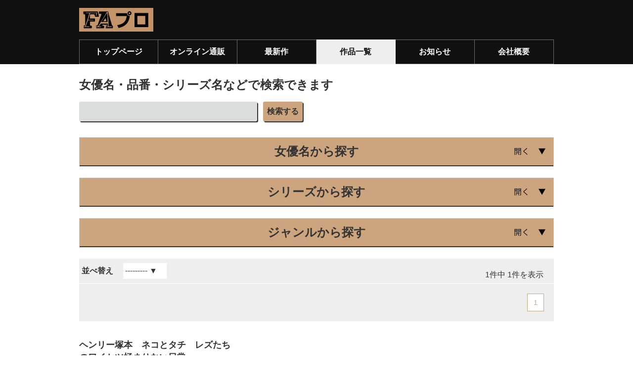

--- FILE ---
content_type: text/html; charset=UTF-8
request_url: https://fapro.co.jp/actress/natsuko-kayama/
body_size: 24063
content:
<!doctype html>
<html lang="ja">

<head>
  <!-- Global site tag (gtag.js) - Google Analytics -->
  <script async src="https://www.googletagmanager.com/gtag/js?id=UA-146875438-1"></script>
  <script>
    window.dataLayer = window.dataLayer || [];

    function gtag() {
      dataLayer.push(arguments);
    }
    gtag('js', new Date());

    gtag('config', 'UA-146875438-1');
  </script>

  <!-- Google Tag Manager -->
  <script>
    (function(w, d, s, l, i) {
      w[l] = w[l] || [];
      w[l].push({
        'gtm.start': new Date().getTime(),
        event: 'gtm.js'
      });
      var f = d.getElementsByTagName(s)[0],
        j = d.createElement(s),
        dl = l != 'dataLayer' ? '&l=' + l : '';
      j.async = true;
      j.src =
        'https://www.googletagmanager.com/gtm.js?id=' + i + dl;
      f.parentNode.insertBefore(j, f);
    })(window, document, 'script', 'dataLayer', 'GTM-MCWXCWS');
  </script>
  <!-- End Google Tag Manager -->

  <meta charset="UTF-8">
  <meta name="viewport" content="width=device-width, user-scalable=no, initial-scale=1.0, maximum-scale=1.0, minimum-scale=1.0">
  <meta http-equiv="X-UA-Compatible" content="ie=edge">
  <title>FAプロ公式サイト</title>
    <title>加山なつこ | FAプロ公式サイト</title>
<meta name='robots' content='max-image-preview:large' />
<link rel="alternate" type="application/rss+xml" title="FAプロ公式サイト &raquo; 加山なつこ 女優 のフィード" href="https://fapro.co.jp/actress/natsuko-kayama/feed/" />
<script type="text/javascript">
/* <![CDATA[ */
window._wpemojiSettings = {"baseUrl":"https:\/\/s.w.org\/images\/core\/emoji\/15.0.3\/72x72\/","ext":".png","svgUrl":"https:\/\/s.w.org\/images\/core\/emoji\/15.0.3\/svg\/","svgExt":".svg","source":{"concatemoji":"https:\/\/fapro.co.jp\/wp-includes\/js\/wp-emoji-release.min.js?ver=6.5.7"}};
/*! This file is auto-generated */
!function(i,n){var o,s,e;function c(e){try{var t={supportTests:e,timestamp:(new Date).valueOf()};sessionStorage.setItem(o,JSON.stringify(t))}catch(e){}}function p(e,t,n){e.clearRect(0,0,e.canvas.width,e.canvas.height),e.fillText(t,0,0);var t=new Uint32Array(e.getImageData(0,0,e.canvas.width,e.canvas.height).data),r=(e.clearRect(0,0,e.canvas.width,e.canvas.height),e.fillText(n,0,0),new Uint32Array(e.getImageData(0,0,e.canvas.width,e.canvas.height).data));return t.every(function(e,t){return e===r[t]})}function u(e,t,n){switch(t){case"flag":return n(e,"\ud83c\udff3\ufe0f\u200d\u26a7\ufe0f","\ud83c\udff3\ufe0f\u200b\u26a7\ufe0f")?!1:!n(e,"\ud83c\uddfa\ud83c\uddf3","\ud83c\uddfa\u200b\ud83c\uddf3")&&!n(e,"\ud83c\udff4\udb40\udc67\udb40\udc62\udb40\udc65\udb40\udc6e\udb40\udc67\udb40\udc7f","\ud83c\udff4\u200b\udb40\udc67\u200b\udb40\udc62\u200b\udb40\udc65\u200b\udb40\udc6e\u200b\udb40\udc67\u200b\udb40\udc7f");case"emoji":return!n(e,"\ud83d\udc26\u200d\u2b1b","\ud83d\udc26\u200b\u2b1b")}return!1}function f(e,t,n){var r="undefined"!=typeof WorkerGlobalScope&&self instanceof WorkerGlobalScope?new OffscreenCanvas(300,150):i.createElement("canvas"),a=r.getContext("2d",{willReadFrequently:!0}),o=(a.textBaseline="top",a.font="600 32px Arial",{});return e.forEach(function(e){o[e]=t(a,e,n)}),o}function t(e){var t=i.createElement("script");t.src=e,t.defer=!0,i.head.appendChild(t)}"undefined"!=typeof Promise&&(o="wpEmojiSettingsSupports",s=["flag","emoji"],n.supports={everything:!0,everythingExceptFlag:!0},e=new Promise(function(e){i.addEventListener("DOMContentLoaded",e,{once:!0})}),new Promise(function(t){var n=function(){try{var e=JSON.parse(sessionStorage.getItem(o));if("object"==typeof e&&"number"==typeof e.timestamp&&(new Date).valueOf()<e.timestamp+604800&&"object"==typeof e.supportTests)return e.supportTests}catch(e){}return null}();if(!n){if("undefined"!=typeof Worker&&"undefined"!=typeof OffscreenCanvas&&"undefined"!=typeof URL&&URL.createObjectURL&&"undefined"!=typeof Blob)try{var e="postMessage("+f.toString()+"("+[JSON.stringify(s),u.toString(),p.toString()].join(",")+"));",r=new Blob([e],{type:"text/javascript"}),a=new Worker(URL.createObjectURL(r),{name:"wpTestEmojiSupports"});return void(a.onmessage=function(e){c(n=e.data),a.terminate(),t(n)})}catch(e){}c(n=f(s,u,p))}t(n)}).then(function(e){for(var t in e)n.supports[t]=e[t],n.supports.everything=n.supports.everything&&n.supports[t],"flag"!==t&&(n.supports.everythingExceptFlag=n.supports.everythingExceptFlag&&n.supports[t]);n.supports.everythingExceptFlag=n.supports.everythingExceptFlag&&!n.supports.flag,n.DOMReady=!1,n.readyCallback=function(){n.DOMReady=!0}}).then(function(){return e}).then(function(){var e;n.supports.everything||(n.readyCallback(),(e=n.source||{}).concatemoji?t(e.concatemoji):e.wpemoji&&e.twemoji&&(t(e.twemoji),t(e.wpemoji)))}))}((window,document),window._wpemojiSettings);
/* ]]> */
</script>
<style id='wp-emoji-styles-inline-css' type='text/css'>

	img.wp-smiley, img.emoji {
		display: inline !important;
		border: none !important;
		box-shadow: none !important;
		height: 1em !important;
		width: 1em !important;
		margin: 0 0.07em !important;
		vertical-align: -0.1em !important;
		background: none !important;
		padding: 0 !important;
	}
</style>
<link rel='stylesheet' id='wp-block-library-css' href='https://fapro.co.jp/wp-includes/css/dist/block-library/style.min.css?ver=6.5.7' type='text/css' media='all' />
<style id='classic-theme-styles-inline-css' type='text/css'>
/*! This file is auto-generated */
.wp-block-button__link{color:#fff;background-color:#32373c;border-radius:9999px;box-shadow:none;text-decoration:none;padding:calc(.667em + 2px) calc(1.333em + 2px);font-size:1.125em}.wp-block-file__button{background:#32373c;color:#fff;text-decoration:none}
</style>
<style id='global-styles-inline-css' type='text/css'>
body{--wp--preset--color--black: #000000;--wp--preset--color--cyan-bluish-gray: #abb8c3;--wp--preset--color--white: #ffffff;--wp--preset--color--pale-pink: #f78da7;--wp--preset--color--vivid-red: #cf2e2e;--wp--preset--color--luminous-vivid-orange: #ff6900;--wp--preset--color--luminous-vivid-amber: #fcb900;--wp--preset--color--light-green-cyan: #7bdcb5;--wp--preset--color--vivid-green-cyan: #00d084;--wp--preset--color--pale-cyan-blue: #8ed1fc;--wp--preset--color--vivid-cyan-blue: #0693e3;--wp--preset--color--vivid-purple: #9b51e0;--wp--preset--gradient--vivid-cyan-blue-to-vivid-purple: linear-gradient(135deg,rgba(6,147,227,1) 0%,rgb(155,81,224) 100%);--wp--preset--gradient--light-green-cyan-to-vivid-green-cyan: linear-gradient(135deg,rgb(122,220,180) 0%,rgb(0,208,130) 100%);--wp--preset--gradient--luminous-vivid-amber-to-luminous-vivid-orange: linear-gradient(135deg,rgba(252,185,0,1) 0%,rgba(255,105,0,1) 100%);--wp--preset--gradient--luminous-vivid-orange-to-vivid-red: linear-gradient(135deg,rgba(255,105,0,1) 0%,rgb(207,46,46) 100%);--wp--preset--gradient--very-light-gray-to-cyan-bluish-gray: linear-gradient(135deg,rgb(238,238,238) 0%,rgb(169,184,195) 100%);--wp--preset--gradient--cool-to-warm-spectrum: linear-gradient(135deg,rgb(74,234,220) 0%,rgb(151,120,209) 20%,rgb(207,42,186) 40%,rgb(238,44,130) 60%,rgb(251,105,98) 80%,rgb(254,248,76) 100%);--wp--preset--gradient--blush-light-purple: linear-gradient(135deg,rgb(255,206,236) 0%,rgb(152,150,240) 100%);--wp--preset--gradient--blush-bordeaux: linear-gradient(135deg,rgb(254,205,165) 0%,rgb(254,45,45) 50%,rgb(107,0,62) 100%);--wp--preset--gradient--luminous-dusk: linear-gradient(135deg,rgb(255,203,112) 0%,rgb(199,81,192) 50%,rgb(65,88,208) 100%);--wp--preset--gradient--pale-ocean: linear-gradient(135deg,rgb(255,245,203) 0%,rgb(182,227,212) 50%,rgb(51,167,181) 100%);--wp--preset--gradient--electric-grass: linear-gradient(135deg,rgb(202,248,128) 0%,rgb(113,206,126) 100%);--wp--preset--gradient--midnight: linear-gradient(135deg,rgb(2,3,129) 0%,rgb(40,116,252) 100%);--wp--preset--font-size--small: 13px;--wp--preset--font-size--medium: 20px;--wp--preset--font-size--large: 36px;--wp--preset--font-size--x-large: 42px;--wp--preset--spacing--20: 0.44rem;--wp--preset--spacing--30: 0.67rem;--wp--preset--spacing--40: 1rem;--wp--preset--spacing--50: 1.5rem;--wp--preset--spacing--60: 2.25rem;--wp--preset--spacing--70: 3.38rem;--wp--preset--spacing--80: 5.06rem;--wp--preset--shadow--natural: 6px 6px 9px rgba(0, 0, 0, 0.2);--wp--preset--shadow--deep: 12px 12px 50px rgba(0, 0, 0, 0.4);--wp--preset--shadow--sharp: 6px 6px 0px rgba(0, 0, 0, 0.2);--wp--preset--shadow--outlined: 6px 6px 0px -3px rgba(255, 255, 255, 1), 6px 6px rgba(0, 0, 0, 1);--wp--preset--shadow--crisp: 6px 6px 0px rgba(0, 0, 0, 1);}:where(.is-layout-flex){gap: 0.5em;}:where(.is-layout-grid){gap: 0.5em;}body .is-layout-flex{display: flex;}body .is-layout-flex{flex-wrap: wrap;align-items: center;}body .is-layout-flex > *{margin: 0;}body .is-layout-grid{display: grid;}body .is-layout-grid > *{margin: 0;}:where(.wp-block-columns.is-layout-flex){gap: 2em;}:where(.wp-block-columns.is-layout-grid){gap: 2em;}:where(.wp-block-post-template.is-layout-flex){gap: 1.25em;}:where(.wp-block-post-template.is-layout-grid){gap: 1.25em;}.has-black-color{color: var(--wp--preset--color--black) !important;}.has-cyan-bluish-gray-color{color: var(--wp--preset--color--cyan-bluish-gray) !important;}.has-white-color{color: var(--wp--preset--color--white) !important;}.has-pale-pink-color{color: var(--wp--preset--color--pale-pink) !important;}.has-vivid-red-color{color: var(--wp--preset--color--vivid-red) !important;}.has-luminous-vivid-orange-color{color: var(--wp--preset--color--luminous-vivid-orange) !important;}.has-luminous-vivid-amber-color{color: var(--wp--preset--color--luminous-vivid-amber) !important;}.has-light-green-cyan-color{color: var(--wp--preset--color--light-green-cyan) !important;}.has-vivid-green-cyan-color{color: var(--wp--preset--color--vivid-green-cyan) !important;}.has-pale-cyan-blue-color{color: var(--wp--preset--color--pale-cyan-blue) !important;}.has-vivid-cyan-blue-color{color: var(--wp--preset--color--vivid-cyan-blue) !important;}.has-vivid-purple-color{color: var(--wp--preset--color--vivid-purple) !important;}.has-black-background-color{background-color: var(--wp--preset--color--black) !important;}.has-cyan-bluish-gray-background-color{background-color: var(--wp--preset--color--cyan-bluish-gray) !important;}.has-white-background-color{background-color: var(--wp--preset--color--white) !important;}.has-pale-pink-background-color{background-color: var(--wp--preset--color--pale-pink) !important;}.has-vivid-red-background-color{background-color: var(--wp--preset--color--vivid-red) !important;}.has-luminous-vivid-orange-background-color{background-color: var(--wp--preset--color--luminous-vivid-orange) !important;}.has-luminous-vivid-amber-background-color{background-color: var(--wp--preset--color--luminous-vivid-amber) !important;}.has-light-green-cyan-background-color{background-color: var(--wp--preset--color--light-green-cyan) !important;}.has-vivid-green-cyan-background-color{background-color: var(--wp--preset--color--vivid-green-cyan) !important;}.has-pale-cyan-blue-background-color{background-color: var(--wp--preset--color--pale-cyan-blue) !important;}.has-vivid-cyan-blue-background-color{background-color: var(--wp--preset--color--vivid-cyan-blue) !important;}.has-vivid-purple-background-color{background-color: var(--wp--preset--color--vivid-purple) !important;}.has-black-border-color{border-color: var(--wp--preset--color--black) !important;}.has-cyan-bluish-gray-border-color{border-color: var(--wp--preset--color--cyan-bluish-gray) !important;}.has-white-border-color{border-color: var(--wp--preset--color--white) !important;}.has-pale-pink-border-color{border-color: var(--wp--preset--color--pale-pink) !important;}.has-vivid-red-border-color{border-color: var(--wp--preset--color--vivid-red) !important;}.has-luminous-vivid-orange-border-color{border-color: var(--wp--preset--color--luminous-vivid-orange) !important;}.has-luminous-vivid-amber-border-color{border-color: var(--wp--preset--color--luminous-vivid-amber) !important;}.has-light-green-cyan-border-color{border-color: var(--wp--preset--color--light-green-cyan) !important;}.has-vivid-green-cyan-border-color{border-color: var(--wp--preset--color--vivid-green-cyan) !important;}.has-pale-cyan-blue-border-color{border-color: var(--wp--preset--color--pale-cyan-blue) !important;}.has-vivid-cyan-blue-border-color{border-color: var(--wp--preset--color--vivid-cyan-blue) !important;}.has-vivid-purple-border-color{border-color: var(--wp--preset--color--vivid-purple) !important;}.has-vivid-cyan-blue-to-vivid-purple-gradient-background{background: var(--wp--preset--gradient--vivid-cyan-blue-to-vivid-purple) !important;}.has-light-green-cyan-to-vivid-green-cyan-gradient-background{background: var(--wp--preset--gradient--light-green-cyan-to-vivid-green-cyan) !important;}.has-luminous-vivid-amber-to-luminous-vivid-orange-gradient-background{background: var(--wp--preset--gradient--luminous-vivid-amber-to-luminous-vivid-orange) !important;}.has-luminous-vivid-orange-to-vivid-red-gradient-background{background: var(--wp--preset--gradient--luminous-vivid-orange-to-vivid-red) !important;}.has-very-light-gray-to-cyan-bluish-gray-gradient-background{background: var(--wp--preset--gradient--very-light-gray-to-cyan-bluish-gray) !important;}.has-cool-to-warm-spectrum-gradient-background{background: var(--wp--preset--gradient--cool-to-warm-spectrum) !important;}.has-blush-light-purple-gradient-background{background: var(--wp--preset--gradient--blush-light-purple) !important;}.has-blush-bordeaux-gradient-background{background: var(--wp--preset--gradient--blush-bordeaux) !important;}.has-luminous-dusk-gradient-background{background: var(--wp--preset--gradient--luminous-dusk) !important;}.has-pale-ocean-gradient-background{background: var(--wp--preset--gradient--pale-ocean) !important;}.has-electric-grass-gradient-background{background: var(--wp--preset--gradient--electric-grass) !important;}.has-midnight-gradient-background{background: var(--wp--preset--gradient--midnight) !important;}.has-small-font-size{font-size: var(--wp--preset--font-size--small) !important;}.has-medium-font-size{font-size: var(--wp--preset--font-size--medium) !important;}.has-large-font-size{font-size: var(--wp--preset--font-size--large) !important;}.has-x-large-font-size{font-size: var(--wp--preset--font-size--x-large) !important;}
.wp-block-navigation a:where(:not(.wp-element-button)){color: inherit;}
:where(.wp-block-post-template.is-layout-flex){gap: 1.25em;}:where(.wp-block-post-template.is-layout-grid){gap: 1.25em;}
:where(.wp-block-columns.is-layout-flex){gap: 2em;}:where(.wp-block-columns.is-layout-grid){gap: 2em;}
.wp-block-pullquote{font-size: 1.5em;line-height: 1.6;}
</style>
<style id='age-gate-custom-inline-css' type='text/css'>
:root{--ag-background-color: rgba(0,0,0,1);--ag-background-image-position: center center;--ag-background-image-opacity: 1;--ag-form-background: rgba(0,0,0,1);--ag-text-color: #ffffff;--ag-blur: 5px;}
</style>
<link rel='stylesheet' id='age-gate-css' href='https://fapro.co.jp/wp-content/plugins/age-gate/dist/main.css?ver=3.7.2' type='text/css' media='all' />
<style id='age-gate-options-inline-css' type='text/css'>
:root{--ag-background-color: rgba(0,0,0,1);--ag-background-image-position: center center;--ag-background-image-opacity: 1;--ag-form-background: rgba(0,0,0,1);--ag-text-color: #ffffff;--ag-blur: 5px;}
</style>
<link rel='stylesheet' id='base-style-css' href='https://fapro.co.jp/wp-content/themes/pit/style.css?ver=6.5.7' type='text/css' media='all' />
<link rel="https://api.w.org/" href="https://fapro.co.jp/wp-json/" /><link rel="alternate" type="application/json" href="https://fapro.co.jp/wp-json/wp/v2/actress/983" /><link rel="EditURI" type="application/rsd+xml" title="RSD" href="https://fapro.co.jp/xmlrpc.php?rsd" />
<meta name="generator" content="WordPress 6.5.7" />
		<style type="text/css" id="wp-custom-css">
			body,html {
	min-height: 100%
}
body.age-restriction,html.age-gate-restricted {
	height: 100vh;
	overflow: hidden;
	position: fixed;
	width: 100%;
	top: 0;
	left: 0
}
body.age-restriction *,html.age-gate-restricted * {
	box-sizing: border-box
}
.age-gate-wrapper {
	background-color: #000;
	color: #fff;
	height: 100vh;
	z-index: 2;
	position: fixed;
	z-index: 99998;
	width: 100%;
	top: 0;
	left: 0;
	overflow-y: auto;
	display: flex;
	align-items: center;
	flex-flow: column
}
.age-gate-wrapper.transition {
	transition: all .4s ease-out
}
.age-gate-wrapper.transition.up {
	transform: translateY(-100%)
}
.age-gate-wrapper.transition.down {
	transform: translateY(100%)
}
.age-gate-wrapper.transition.left {
	transform: translateX(-100%)
}
.age-gate-wrapper.transition.right {
	transform: translateX(100%)
}
.age-gate-wrapper.transition.fade {
	opacity: 0
}
.age-gate-background,.age-gate-background-colour {
	position: fixed;
	width: 100vw;
	height: 100vh;
	background-size: cover;
	top: 0;
	left: 0;
	z-index: -1
}
.age-gate {
	text-align: center;
	width: 100%;
	margin: auto
}
@media screen and (max-width: 768px) {
	.age-gate {
	padding-bottom: 50px
}

}
.age-gate-form {
	margin: 0 auto;
	max-width: 500px;
	width: 100%;
	background: #000;
	padding: 50px 20px;
	position: relative
}
.age-gate-heading {
	margin: 0 0 10px;
	padding: 0
}
.age-gate-heading.age-gate-logo {
	margin: 0 auto 10px
}
.age-gate-heading.age-gate-logo img {
	max-width: 300px
}
.age-gate-subheading {
	margin: 0 0 10px;
	padding: 0
}

.age-gate-challenge {
    font-size: 20px;
}

.age-gate-challenge,.age-gate-message {
	margin: 0 0 10px
}
.age-gate-form-elements {
	margin: 0;
	list-style: none;
	display: flex;
	align-items: center;
	justify-content: center
}
.age-gate-form-section {
	margin: 0 5px 10px
}
.age-gate-label {
	cursor: pointer
}
.age-gate-input,.age-gate-select {
	text-align: center;
	max-width: 80px;
	width: 100%
}
.age-gate-input: : -webkit-contacts-auto-fill-button,.age-gate-input: : -webkit-credentials-auto-fill-button,.age-gate-select: : -webkit-contacts-auto-fill-button,.age-gate-select: : -webkit-credentials-auto-fill-button {
	visibility: hidden;
	pointer-events: none;
	position: absolute;
	right: 0
}
.age-gate-select {
	min-width: 80px
}
.age-gate-remember-wrapper {
	margin: 0
}
.age-gate-error-message+.age-gate-remember-wrapper,.age-gate-error.has-error+.age-gate-remember-wrapper {
	margin-top: 10px
}
.age-gate-remember {
	margin: 0 0 10px
}
.age-gate-submit {
	margin-bottom: 10px
}
.age-gate-submit-yes {
	/*display: block;*/
	width: 180px;
	height: 40px;
	line-height: 40px;
	color: #FFF;
	border: 1px solid #666;
	text-decoration: none;
	font-size: 1.75rem;
	border-radius: 20px;
	background: #CC0000;
}
.age-gate-submit-no,.age-gate-submit-yes.age-gate-submit--reversed {
	margin: 0 0 10px 5px
}
.age-gate-submit-no.age-gate-submit--reversed {
	/*display: block;*/
	width: 120px;
	height: 40px;
	line-height: 40px;
	color: #FFF;
	border: 1px solid #666;
	text-decoration: none;
	font-size: 1.75rem;
	border-radius: 20px;
}
.age-gate-error-message {
	color: #c00;
	margin: 0;
	font-weight: 700
}
.age-gate-loader {
	position: absolute;
	top: 50%;
	left: 50%;
	transform: translate(-50%,-50%);
	z-index: 100;
	display: none
}
.age-gate-working .age-gate-loader {
	display: block
}
.age-gate-working .age-gate-form {
	pointer-events: none;
	opacity: .3
}
.age-gate-loading-icon {
	fill: #000
}

.age-gate-additional-information {
    text-align: left;
}		</style>
		</head>

<body>
  <!-- Google Tag Manager (noscript) -->
  <noscript><iframe src="https://www.googletagmanager.com/ns.html?id=GTM-MCWXCWS" height="0" width="0" style="display:none;visibility:hidden"></iframe></noscript>
  <!-- End Google Tag Manager (noscript) -->
  <div class="l-wrapper">
    <header id="header" class="l-header">
      <div class="l-header__inner">
        <div class="p-header">
          <h1 class="p-header__logo"><a class="no-barba" href="https://fapro.co.jp/"><img src="https://fapro.co.jp/wp-content/themes/pit/assets/images/logo.svg" alt="FAプロ公式サイト"></a></h1>
          <ul class="p-header__sns">
            <!-- <li><a href="https://twitter.com/FApro_official2" target="_blank"><img src="https://fapro.co.jp/wp-content/themes/pit/assets/images/icon_twitter.svg" alt="Twitter"></a></li> -->
            <!-- <li><a href="https://www.youtube.com/" target="_blank"><img src="https://fapro.co.jp/wp-content/themes/pit/assets/images/icon_youtube.svg" alt="YouTube"></a></li> -->
          </ul>
        </div>
                  <nav class="p-gnav">
            <ul class="p-gnav__list">
              <li><a class="no-barba" href="https://fapro.co.jp/">トップページ</a></li>
              <li><a class="no-barba" href="/?id=sale">オンライン通販</a></li>
              <li><a class="no-barba" href="/?id=new">最新作</a></li>
              <li><a class="no-barba is-current" href="https://fapro.co.jp/list/?meta_key=release&#038;order=desc">作品一覧</a></li>
              <li><a class="no-barba" href="/?id=information">お知らせ</a></li>
              <li><a class="no-barba" href="/?id=company">会社概要</a></li>
            </ul>
          </nav>
              </div>
    </header>
    <div id="container">

<div class="list-search">
  <div class="list-search__inner">
    <div class="list-search__head">
      <h2 class="search-lead">女優名・品番・シリーズ名などで検索できます</h2>
      <!-- 検索フォーム -->
      <form method="get" action="https://fapro.co.jp">
  <input class="search-input" type="text" name="s" type="text" autocomplete="off">
  <input class="search-btn" type="submit" value="検索する">
</form>
      <!-- / end検索フォーム -->
    </div>
    <div class="list-search__body">
      <div class="js-accordion">
        <div class="list-box">
          <div class="list-box__head js-accordionBtn">
            <h3 class="list-box__ttl">女優名から探す</h3>
          </div>
          <div class="list-box__body js-accordionPanel">
            <div class="p-tab js-tabSet">
              <ul class="p-tab__list">
                <li class="p-tab__item js-tabBtn">あ行</li>
                <li class="p-tab__item js-tabBtn">か行</li>
                <li class="p-tab__item js-tabBtn">さ行</li>
                <li class="p-tab__item js-tabBtn">た行</li>
                <li class="p-tab__item js-tabBtn">な行</li>
                <li class="p-tab__item js-tabBtn">は行</li>
                <li class="p-tab__item js-tabBtn">ま行</li>
                <li class="p-tab__item js-tabBtn">や行</li>
                <li class="p-tab__item js-tabBtn">ら行</li>
                <li class="p-tab__item js-tabBtn">わ行</li>
              </ul>
              <!-- あ行-->
              <div class="p-tab__panel js-tabPanel">
                <div class="actress-box">
                  <p class="actress-box__title">あ</p>
                                                          <a class="tag" href="https://fapro.co.jp/actress/rina-ayana/">彩奈リナ</a>
                                                          <a class="tag" href="https://fapro.co.jp/actress/rina-ayana-a/">彩奈リナ</a>
                                                          <a class="tag" href="https://fapro.co.jp/actress/naoko-akase/">赤瀬尚子</a>
                                                          <a class="tag" href="https://fapro.co.jp/actress/nagi-airo/">藍色なぎ</a>
                                                          <a class="tag" href="https://fapro.co.jp/actress/ai-akizuki/">秋月愛</a>
                                                          <a class="tag" href="https://fapro.co.jp/actress/keiko-akiyoshi/">秋吉慶子</a>
                                                          <a class="tag" href="https://fapro.co.jp/actress/ko-akumi/">明海こう</a>
                                                          <a class="tag" href="https://fapro.co.jp/actress/haruna-ayame/">あやめ陽菜</a>
                                                          <a class="tag" href="https://fapro.co.jp/actress/chanatsu-asamiya/">浅宮ちなつ</a>
                                                          <a class="tag" href="https://fapro.co.jp/actress/honami-akagi/">赤城穂波</a>
                                                          <a class="tag" href="https://fapro.co.jp/actress/karen-kyowa/">杏羽かれん</a>
                                                          <a class="tag" href="https://fapro.co.jp/actress/rika-omi/">逢見リカ</a>
                                                          <a class="tag" href="https://fapro.co.jp/actress/mio-asakura/">麻倉みお</a>
                                                          <a class="tag" href="https://fapro.co.jp/actress/masin-asakura/">浅倉真凛</a>
                                                          <a class="tag" href="https://fapro.co.jp/actress/yurina-aizawa/">相澤ゆりな</a>
                                                          <a class="tag" href="https://fapro.co.jp/actress/iori-amamiya/">雨宮衣織</a>
                                                          <a class="tag" href="https://fapro.co.jp/actress/runa-akasaka/">赤坂ルナ</a>
                                                          <a class="tag" href="https://fapro.co.jp/actress/kaoru-akitsu/">秋津薫</a>
                                                          <a class="tag" href="https://fapro.co.jp/actress/aki-aiba/">愛葉亜希</a>
                                                          <a class="tag" href="https://fapro.co.jp/actress/koyuki-amano/">天野小雪</a>
                                                          <a class="tag" href="https://fapro.co.jp/actress/shiho-aoi/">葵紫穂</a>
                                                          <a class="tag" href="https://fapro.co.jp/actress/shori-tenkai/">天海しおり</a>
                                                          <a class="tag" href="https://fapro.co.jp/actress/aoi-aoyama/">青山葵</a>
                                                          <a class="tag" href="https://fapro.co.jp/actress/chihiro-asai/">浅井千尋</a>
                                                          <a class="tag" href="https://fapro.co.jp/actress/maika-asai/">浅井舞香</a>
                                                          <a class="tag" href="https://fapro.co.jp/actress/kana-tengetsu/">天月叶菜</a>
                                                          <a class="tag" href="https://fapro.co.jp/actress/yuka-asami/">浅美結花</a>
                                                          <a class="tag" href="https://fapro.co.jp/actress/chie-aoi/">葵千恵</a>
                                                          <a class="tag" href="https://fapro.co.jp/actress/mitsuki-asuka/">あすか光希</a>
                                                          <a class="tag" href="https://fapro.co.jp/actress/ayane-asakura/">浅倉彩音</a>
                                                          <a class="tag" href="https://fapro.co.jp/actress/hyakuhoka-aoi/">葵百合香</a>
                                                          <a class="tag" href="https://fapro.co.jp/actress/shizuka-ashiya/">芦屋静香</a>
                                                          <a class="tag" href="https://fapro.co.jp/actress/mari-mine/">麻生まり</a>
                                                          <a class="tag" href="https://fapro.co.jp/actress/rio-akikawa/">秋川りお</a>
                                                          <a class="tag" href="https://fapro.co.jp/actress/rei-asakura/">浅倉麗</a>
                                                          <a class="tag" href="https://fapro.co.jp/actress/saki-amemiya/">雨宮沙紀</a>
                                                          <a class="tag" href="https://fapro.co.jp/actress/aoi-aoi/">Aoi/アオイ</a>
                                                          <a class="tag" href="https://fapro.co.jp/actress/kaori-aihara/">相原香里</a>
                                                          <a class="tag" href="https://fapro.co.jp/actress/rika-aoyama/">青山りか</a>
                                                          <a class="tag" href="https://fapro.co.jp/actress/miko-aimi/">愛みこ</a>
                                                          <a class="tag" href="https://fapro.co.jp/actress/rui-ayukawa/">鮎川るい</a>
                                                          <a class="tag" href="https://fapro.co.jp/actress/mitsu-anno/">杏野みつ</a>
                                                          <a class="tag" href="https://fapro.co.jp/actress/yukari-asamiya/">浅宮ゆかり</a>
                                                          <a class="tag" href="https://fapro.co.jp/actress/saki-aikawa/">愛川咲樹</a>
                                                          <a class="tag" href="https://fapro.co.jp/actress/airi/">あいり</a>
                                                          <a class="tag" href="https://fapro.co.jp/actress/koka-aisu/">愛須心亜</a>
                                                          <a class="tag" href="https://fapro.co.jp/actress/minami-ayase/">綾瀬みなみ</a>
                                                          <a class="tag" href="https://fapro.co.jp/actress/its-delicious/">あおいれな</a>
                                                          <a class="tag" href="https://fapro.co.jp/actress/chiharu-aso/">麻生千春</a>
                                                          <a class="tag" href="https://fapro.co.jp/actress/taeko-akiyoshi/">秋吉多恵子</a>
                                                          <a class="tag" href="https://fapro.co.jp/actress/makoto-arimiya/">有宮まこと</a>
                                                          <a class="tag" href="https://fapro.co.jp/actress/sayoko-aimi/">相見佐代子</a>
                                                          <a class="tag" href="https://fapro.co.jp/actress/sachika-akimoto/">秋元さちか</a>
                                                          <a class="tag" href="https://fapro.co.jp/actress/ryoka-aoyama/">青山涼香</a>
                                                          <a class="tag" href="https://fapro.co.jp/actress/mio-aizawa/">相沢澪</a>
                                                          <a class="tag" href="https://fapro.co.jp/actress/ai-abe/">あべ藍</a>
                                                          <a class="tag" href="https://fapro.co.jp/actress/sayuri-akina/">明奈さゆり</a>
                                                          <a class="tag" href="https://fapro.co.jp/actress/yukari-arikato/">有加里ののか</a>
                                                          <a class="tag" href="https://fapro.co.jp/actress/mina-akagi/">赤城実奈</a>
                                                          <a class="tag" href="https://fapro.co.jp/actress/aidukihimari/">逢月ひまり</a>
                                                          <a class="tag" href="https://fapro.co.jp/actress/amamimea/">天美めあ</a>
                                                          <a class="tag" href="https://fapro.co.jp/actress/aoiiori/">蒼いおり</a>
                                                          <a class="tag" href="https://fapro.co.jp/actress/ayase-kokoro/">綾瀬こころ</a>
                                                          <a class="tag" href="https://fapro.co.jp/actress/amanonoa/">天乃のあ</a>
                                                          <a class="tag" href="https://fapro.co.jp/actress/arigaminaho/">有賀みなほ</a>
                                                          <a class="tag" href="https://fapro.co.jp/actress/miori-akimoto/">秋元美織</a>
                                                          <a class="tag" href="https://fapro.co.jp/actress/ayane-aino/">愛乃彩音</a>
                                                          <a class="tag" href="https://fapro.co.jp/actress/rinka-aoyama/">青山りんか</a>
                                                          <a class="tag" href="https://fapro.co.jp/actress/nanana-aiba/">相葉なな</a>
                                                          <a class="tag" href="https://fapro.co.jp/actress/rika-arimura/">有村りか</a>
                                                          <a class="tag" href="https://fapro.co.jp/actress/izumi-asaka/">麻香いずみ</a>
                                                          <a class="tag" href="https://fapro.co.jp/actress/ryo-ohara/">相原涼</a>
                                                          <a class="tag" href="https://fapro.co.jp/actress/cape-aso/">麻生岬</a>
                                  </div>
                <div class="actress-box">
                  <p class="actress-box__title">い</p>
                                                          <a class="tag" href="https://fapro.co.jp/actress/saho-imaizumi-i/">今泉佐保</a>
                                                          <a class="tag" href="https://fapro.co.jp/actress/kyoki-imai-i/">今井杏樹</a>
                                                          <a class="tag" href="https://fapro.co.jp/actress/munemi-isawa/">伊沢むつみ</a>
                                                          <a class="tag" href="https://fapro.co.jp/actress/yu-imanami/">今浪優</a>
                                                          <a class="tag" href="https://fapro.co.jp/actress/yiyama-yiyama/">入山やよい</a>
                                                          <a class="tag" href="https://fapro.co.jp/actress/mahiro-ikegami/">池上まひろ</a>
                                                          <a class="tag" href="https://fapro.co.jp/actress/ayako-inoue/">井上綾子</a>
                                                          <a class="tag" href="https://fapro.co.jp/actress/kayo-iwasawa/">岩沢香代</a>
                                                          <a class="tag" href="https://fapro.co.jp/actress/mahiro-ichiki/">市来まひろ</a>
                                                          <a class="tag" href="https://fapro.co.jp/actress/kana-imaizumi/">今泉花菜</a>
                                                          <a class="tag" href="https://fapro.co.jp/actress/yuri-imai/">今井ゆり</a>
                                                          <a class="tag" href="https://fapro.co.jp/actress/koto-inamori/">稲森琴</a>
                                                          <a class="tag" href="https://fapro.co.jp/actress/shinobu-igarashi/">五十嵐しのぶ</a>
                                                          <a class="tag" href="https://fapro.co.jp/actress/rion-izumi/">泉りおん</a>
                                                          <a class="tag" href="https://fapro.co.jp/actress/kimika-ichijo/">一条綺美香</a>
                                                          <a class="tag" href="https://fapro.co.jp/actress/haruna-ikoma/">生駒はるな</a>
                                                          <a class="tag" href="https://fapro.co.jp/actress/rina-ito/">伊藤りな</a>
                                                          <a class="tag" href="https://fapro.co.jp/actress/kozue-ikeda/">池田こずえ</a>
                                                          <a class="tag" href="https://fapro.co.jp/actress/mina-igarashi/">五十嵐みな</a>
                                                          <a class="tag" href="https://fapro.co.jp/actress/tomo-ikeno/">池野朋</a>
                                                          <a class="tag" href="https://fapro.co.jp/actress/akemi-inamoto/">稲本朱美</a>
                                                          <a class="tag" href="https://fapro.co.jp/actress/kiyomi-ito/">伊藤清美</a>
                                                          <a class="tag" href="https://fapro.co.jp/actress/yuria-ishida/">石田ゆりあ</a>
                                                          <a class="tag" href="https://fapro.co.jp/actress/reika-iijima/">飯島麗華</a>
                                                          <a class="tag" href="https://fapro.co.jp/actress/shiori-ichijo/">一条紫織</a>
                                                          <a class="tag" href="https://fapro.co.jp/actress/mana-iizuka/">飯塚マナ</a>
                                                          <a class="tag" href="https://fapro.co.jp/actress/ayame-ikehata/">池端あやめ</a>
                                                          <a class="tag" href="https://fapro.co.jp/actress/ayame-ichinose/">一ノ瀬あやめ</a>
                                                          <a class="tag" href="https://fapro.co.jp/actress/hina-iori/">伊織ひなの</a>
                                                          <a class="tag" href="https://fapro.co.jp/actress/minako-ishikawa/">石川美奈子</a>
                                                          <a class="tag" href="https://fapro.co.jp/actress/shinkai-ichinari/">市成心海</a>
                                                          <a class="tag" href="https://fapro.co.jp/actress/nanami-ichikawa/">市川ななみ</a>
                                                          <a class="tag" href="https://fapro.co.jp/actress/mizuki-igarashi/">五十嵐美月</a>
                                                          <a class="tag" href="https://fapro.co.jp/actress/kuran-ito/">伊東紅蘭</a>
                                                          <a class="tag" href="https://fapro.co.jp/actress/ikunomati/">幾野まち</a>
                                                          <a class="tag" href="https://fapro.co.jp/actress/karen-ichinose/">一ノ瀬かれん</a>
                                                          <a class="tag" href="https://fapro.co.jp/actress/kurara-iijima/">飯島くらら</a>
                                                          <a class="tag" href="https://fapro.co.jp/actress/reiko-iwai/">磐井玲子</a>
                                                          <a class="tag" href="https://fapro.co.jp/actress/hina-ichikawa/">市河明日菜</a>
                                                          <a class="tag" href="https://fapro.co.jp/actress/serina-izumi/">泉せりな</a>
                                                          <a class="tag" href="https://fapro.co.jp/actress/nana-inami/">稲見なずな</a>
                                  </div>
                <div class="actress-box">
                  <p class="actress-box__title">う</p>
                                                          <a class="tag" href="https://fapro.co.jp/actress/umizu-ryu/">卯水咲流</a>
                                                          <a class="tag" href="https://fapro.co.jp/actress/shoko-ueki/">植木翔子</a>
                                                          <a class="tag" href="https://fapro.co.jp/actress/minako-uchida-michiko-no-sayako/">内田美奈子/美智子小夜曲</a>
                                                          <a class="tag" href="https://fapro.co.jp/actress/rina-uchimura/">内村りな</a>
                                                          <a class="tag" href="https://fapro.co.jp/actress/ayano-uchida/">内田彩乃</a>
                                                          <a class="tag" href="https://fapro.co.jp/actress/miun-usami/">宇佐美みおん</a>
                                                          <a class="tag" href="https://fapro.co.jp/actress/sarara-uryuki/">宇流木さらら</a>
                                                          <a class="tag" href="https://fapro.co.jp/actress/hotaru-umino/">海埜ほたる</a>
                                  </div>
                <div class="actress-box">
                  <p class="actress-box__title">え</p>
                                                          <a class="tag" href="https://fapro.co.jp/actress/shinho-egami/">江上しほ</a>
                                                          <a class="tag" href="https://fapro.co.jp/actress/hitomi-enjo/">円城ひとみ</a>
                                                          <a class="tag" href="https://fapro.co.jp/actress/ryu-eba/">江波りゅう</a>
                                  </div>
                <div class="actress-box">
                  <p class="actress-box__title">お</p>
                                                          <a class="tag" href="https://fapro.co.jp/actress/fu-ogiwara/">荻原ふうか</a>
                                                          <a class="tag" href="https://fapro.co.jp/actress/shinobu-oshima/">大嶋しのぶ</a>
                                                          <a class="tag" href="https://fapro.co.jp/actress/mayu-onodera/">小野寺真優</a>
                                                          <a class="tag" href="https://fapro.co.jp/actress/aimi-otosaki/">乙咲あいみ</a>
                                                          <a class="tag" href="https://fapro.co.jp/actress/asuka-ohara/">大原飛鳥</a>
                                                          <a class="tag" href="https://fapro.co.jp/actress/yura-okuyama/">奥山ゆら</a>
                                                          <a class="tag" href="https://fapro.co.jp/actress/mayu-otsuka/">大塚まゆ</a>
                                                          <a class="tag" href="https://fapro.co.jp/actress/moe-osawa/">大沢萌</a>
                                                          <a class="tag" href="https://fapro.co.jp/actress/kaeto-oshiro/">大城かえで</a>
                                                          <a class="tag" href="https://fapro.co.jp/actress/kaori-otonashi/">音無かおり</a>
                                                          <a class="tag" href="https://fapro.co.jp/actress/hinata-oikawa/">及川ひな多（久住みはる）</a>
                                                          <a class="tag" href="https://fapro.co.jp/actress/kana-ohori/">大堀香奈</a>
                                                          <a class="tag" href="https://fapro.co.jp/actress/eimi-okina/">奥菜えいみ</a>
                                                          <a class="tag" href="https://fapro.co.jp/actress/sachiko-ono/">小野さち子</a>
                                                          <a class="tag" href="https://fapro.co.jp/actress/himari-sakurasaki-o/">桜咲姫莉</a>
                                                          <a class="tag" href="https://fapro.co.jp/actress/shinobu-oishi/">大石忍</a>
                                                          <a class="tag" href="https://fapro.co.jp/actress/kaori-ota/">小田しおり</a>
                                                          <a class="tag" href="https://fapro.co.jp/actress/yasuko-ogata/">緒方泰子</a>
                                                          <a class="tag" href="https://fapro.co.jp/actress/mao-okazaki/">岡崎真央</a>
                                                          <a class="tag" href="https://fapro.co.jp/actress/natsumi-ohashi/">大橋奈津美</a>
                                                          <a class="tag" href="https://fapro.co.jp/actress/nanase-otoha/">乙葉ななせ</a>
                                                          <a class="tag" href="https://fapro.co.jp/actress/aya-okubo/">大久保伶</a>
                                                          <a class="tag" href="https://fapro.co.jp/actress/hiromi-okayasu/">岡安ひろみ</a>
                                                          <a class="tag" href="https://fapro.co.jp/actress/kana-ono/">小野加奈</a>
                                                          <a class="tag" href="https://fapro.co.jp/actress/makoto-orikura/">織倉真琴</a>
                                                          <a class="tag" href="https://fapro.co.jp/actress/yurina-otsuka/">大塚由里奈</a>
                                                          <a class="tag" href="https://fapro.co.jp/actress/haruka-okoshi/">大越はるか</a>
                                                          <a class="tag" href="https://fapro.co.jp/actress/midori-okae/">岡江みどり</a>
                                                          <a class="tag" href="https://fapro.co.jp/actress/mako-oishi/">大石真子</a>
                                                          <a class="tag" href="https://fapro.co.jp/actress/meiho-ozono/">大園明歩</a>
                                                          <a class="tag" href="https://fapro.co.jp/actress/umi-oikawa/">及川うみ</a>
                                                          <a class="tag" href="https://fapro.co.jp/actress/oikawario/">及川莉央</a>
                                                          <a class="tag" href="https://fapro.co.jp/actress/ooharario/">大原理央</a>
                                                          <a class="tag" href="https://fapro.co.jp/actress/rumi-ogata/">緒方瑠美</a>
                                                          <a class="tag" href="https://fapro.co.jp/actress/miyuki-otsuka/">大塚美雪</a>
                                                          <a class="tag" href="https://fapro.co.jp/actress/erina-osumi/">大隅恵令奈</a>
                                                          <a class="tag" href="https://fapro.co.jp/actress/haruka-osawa/">大沢春香</a>
                                  </div>
              </div>
              <!-- か行-->
              <div class="p-tab__panel js-tabPanel">
                <div class="actress-box">
                  <p class="actress-box__title">か</p>
                                                          <a class="tag" href="https://fapro.co.jp/actress/natsuko-kayama/">加山なつこ</a>
                                                          <a class="tag" href="https://fapro.co.jp/actress/aeine-kagura/">神楽アイネ</a>
                                                          <a class="tag" href="https://fapro.co.jp/actress/aya-kato/">加藤あやの</a>
                                                          <a class="tag" href="https://fapro.co.jp/actress/madoka-karasuma/">烏丸まどか</a>
                                                          <a class="tag" href="https://fapro.co.jp/actress/ayako-kano/">加納綾子</a>
                                                          <a class="tag" href="https://fapro.co.jp/actress/miyafuyu-kano/">佳乃美冬</a>
                                                          <a class="tag" href="https://fapro.co.jp/actress/aoi-kasahara/">笠原あおい</a>
                                                          <a class="tag" href="https://fapro.co.jp/actress/reiko-kasumi/">香澄麗子</a>
                                                          <a class="tag" href="https://fapro.co.jp/actress/kaho-kashii-ka/">香椎佳穂</a>
                                                          <a class="tag" href="https://fapro.co.jp/actress/kiki-kazama/">風間希</a>
                                                          <a class="tag" href="https://fapro.co.jp/actress/rina-sugano/">菅乃よな</a>
                                                          <a class="tag" href="https://fapro.co.jp/actress/rio-kasumi/">香澄莉緒</a>
                                                          <a class="tag" href="https://fapro.co.jp/actress/mai-kato/">加藤舞</a>
                                                          <a class="tag" href="https://fapro.co.jp/actress/kanae-kawahara/">川原かなえ</a>
                                                          <a class="tag" href="https://fapro.co.jp/actress/karen-kasuga/">春日カレン</a>
                                                          <a class="tag" href="https://fapro.co.jp/actress/erika-kashii/">香椎えりか</a>
                                                          <a class="tag" href="https://fapro.co.jp/actress/renon-kanae/">香苗レノン</a>
                                                          <a class="tag" href="https://fapro.co.jp/actress/misa-kagami/">加賀美さら</a>
                                                          <a class="tag" href="https://fapro.co.jp/actress/sayoko-katagiri/">片桐沙代子</a>
                                                          <a class="tag" href="https://fapro.co.jp/actress/shizuka-kanno/">菅野しずか</a>
                                                          <a class="tag" href="https://fapro.co.jp/actress/yumi-kazama/">風間ゆみ</a>
                                                          <a class="tag" href="https://fapro.co.jp/actress/arisa-kawasaki/">川崎亜里沙</a>
                                                          <a class="tag" href="https://fapro.co.jp/actress/kannohana/">神納花</a>
                                                          <a class="tag" href="https://fapro.co.jp/actress/in-a-manner-free/">かなで自由</a>
                                                          <a class="tag" href="https://fapro.co.jp/actress/yui-kawagoe/">川越ゆい</a>
                                                          <a class="tag" href="https://fapro.co.jp/actress/hideki-kato/">加藤ツバキ</a>
                                                          <a class="tag" href="https://fapro.co.jp/actress/maiko-kashiwagi/">柏木舞子</a>
                                                          <a class="tag" href="https://fapro.co.jp/actress/nanana-kamiyama/">神山なな</a>
                                                          <a class="tag" href="https://fapro.co.jp/actress/yu-kawakami/">川上ゆう（森野雫）</a>
                                                          <a class="tag" href="https://fapro.co.jp/actress/ai-koyama/">香山亜衣</a>
                                                          <a class="tag" href="https://fapro.co.jp/actress/minami-kanzaki/">神崎南</a>
                                                          <a class="tag" href="https://fapro.co.jp/actress/ayaka-kanzaki/">神崎綾花</a>
                                                          <a class="tag" href="https://fapro.co.jp/actress/huazun/">華純</a>
                                                          <a class="tag" href="https://fapro.co.jp/actress/shizuka-katagiri/">片桐静香</a>
                                                          <a class="tag" href="https://fapro.co.jp/actress/ria-kano/">加納だりあ</a>
                                                          <a class="tag" href="https://fapro.co.jp/actress/yuko-kazuki/">和希優子</a>
                                                          <a class="tag" href="https://fapro.co.jp/actress/ayano-kawanaka/">河中綾乃</a>
                                                          <a class="tag" href="https://fapro.co.jp/actress/sakurako-kagari/">かがり桜子</a>
                                                          <a class="tag" href="https://fapro.co.jp/actress/miyabi-kaga/">加賀雅</a>
                                                          <a class="tag" href="https://fapro.co.jp/actress/rion-kawai/">河合梨音</a>
                                                          <a class="tag" href="https://fapro.co.jp/actress/aomi-kawashima/">川嶋あみ/雪平あい</a>
                                                          <a class="tag" href="https://fapro.co.jp/actress/mayu-kajiwara/">梶原まゆ</a>
                                                          <a class="tag" href="https://fapro.co.jp/actress/miharu-kai/">甲斐ミハル</a>
                                                          <a class="tag" href="https://fapro.co.jp/actress/kyoko-kazami/">風見京子</a>
                                                          <a class="tag" href="https://fapro.co.jp/actress/haru-kashiwagi/">柏木はる</a>
                                                          <a class="tag" href="https://fapro.co.jp/actress/midori-kanzaki/">神崎碧</a>
                                                          <a class="tag" href="https://fapro.co.jp/actress/mari-kagami/">加賀美まり</a>
                                                          <a class="tag" href="https://fapro.co.jp/actress/kagurazakaema/">神楽坂えま</a>
                                                          <a class="tag" href="https://fapro.co.jp/actress/kawakitaema/">河北笑茉</a>
                                                          <a class="tag" href="https://fapro.co.jp/actress/emiko-kawamura/">河村恵美子</a>
                                                          <a class="tag" href="https://fapro.co.jp/actress/nao-kato/">加藤なお</a>
                                                          <a class="tag" href="https://fapro.co.jp/actress/honoka-kanayama/">金山ほのか</a>
                                  </div>
                <div class="actress-box">
                  <p class="actress-box__title">き</p>
                                                          <a class="tag" href="https://fapro.co.jp/actress/chihiro-kiba/">木葉ちひろ</a>
                                                          <a class="tag" href="https://fapro.co.jp/actress/kotomi-kihara/">木原琴美</a>
                                                          <a class="tag" href="https://fapro.co.jp/actress/amina-kirishima/">桐島あみな</a>
                                                          <a class="tag" href="https://fapro.co.jp/actress/yuha-kiriyama/">桐山結羽</a>
                                                          <a class="tag" href="https://fapro.co.jp/actress/ryo-kitamura/">北村りょう</a>
                                                          <a class="tag" href="https://fapro.co.jp/actress/akiko-kirishima-akiko-kirishima/">霧島秋子/桐島秋子/霧島</a>
                                                          <a class="tag" href="https://fapro.co.jp/actress/shizuka-kitatani/">北谷静香</a>
                                                          <a class="tag" href="https://fapro.co.jp/actress/azusa-kirihara/">桐原あずさ</a>
                                                          <a class="tag" href="https://fapro.co.jp/actress/minako-kirishima/">桐島美奈子</a>
                                                          <a class="tag" href="https://fapro.co.jp/actress/mari-kikukawa/">菊川麻里</a>
                                                          <a class="tag" href="https://fapro.co.jp/actress/ayako-kirishima/">桐島綾子</a>
                                                          <a class="tag" href="https://fapro.co.jp/actress/mirei-kyono/">京野美麗</a>
                                                          <a class="tag" href="https://fapro.co.jp/actress/miyuki-kisuki/">如月美雪</a>
                                                          <a class="tag" href="https://fapro.co.jp/actress/mai-kisai/">木佐まい</a>
                                                          <a class="tag" href="https://fapro.co.jp/actress/aya-kimura/">木村彩</a>
                                                          <a class="tag" href="https://fapro.co.jp/actress/ren-kikukawa/">菊川蓮</a>
                                                          <a class="tag" href="https://fapro.co.jp/actress/keiko-kimura/">木村恵子</a>
                                                          <a class="tag" href="https://fapro.co.jp/actress/tamaho-kiryu/">桐生珠帆</a>
                                                          <a class="tag" href="https://fapro.co.jp/actress/ai-kizan/">祈山愛</a>
                                                          <a class="tag" href="https://fapro.co.jp/actress/kiyoshimireno/">清巳れの</a>
                                                          <a class="tag" href="https://fapro.co.jp/actress/kitagawarino/">北川莉乃</a>
                                                          <a class="tag" href="https://fapro.co.jp/actress/natsumi-kitahara/">北原夏美</a>
                                                          <a class="tag" href="https://fapro.co.jp/actress/yuko-kikushima/">菊島夕子</a>
                                                          <a class="tag" href="https://fapro.co.jp/actress/misa-kyono/">京野美沙</a>
                                                          <a class="tag" href="https://fapro.co.jp/actress/shiori-kiuchi/">木内詩織</a>
                                                          <a class="tag" href="https://fapro.co.jp/actress/yuno-kisotsuki/">如月ゆの</a>
                                  </div>
                <div class="actress-box">
                  <p class="actress-box__title">く</p>
                                                          <a class="tag" href="https://fapro.co.jp/actress/chihiro-kiba/">木葉ちひろ</a>
                                                          <a class="tag" href="https://fapro.co.jp/actress/kotomi-kihara/">木原琴美</a>
                                                          <a class="tag" href="https://fapro.co.jp/actress/amina-kirishima/">桐島あみな</a>
                                                          <a class="tag" href="https://fapro.co.jp/actress/yuha-kiriyama/">桐山結羽</a>
                                                          <a class="tag" href="https://fapro.co.jp/actress/ryo-kitamura/">北村りょう</a>
                                                          <a class="tag" href="https://fapro.co.jp/actress/akiko-kirishima-akiko-kirishima/">霧島秋子/桐島秋子/霧島</a>
                                                          <a class="tag" href="https://fapro.co.jp/actress/shizuka-kitatani/">北谷静香</a>
                                                          <a class="tag" href="https://fapro.co.jp/actress/azusa-kirihara/">桐原あずさ</a>
                                                          <a class="tag" href="https://fapro.co.jp/actress/minako-kirishima/">桐島美奈子</a>
                                                          <a class="tag" href="https://fapro.co.jp/actress/mari-kikukawa/">菊川麻里</a>
                                                          <a class="tag" href="https://fapro.co.jp/actress/ayako-kirishima/">桐島綾子</a>
                                                          <a class="tag" href="https://fapro.co.jp/actress/mirei-kyono/">京野美麗</a>
                                                          <a class="tag" href="https://fapro.co.jp/actress/miyuki-kisuki/">如月美雪</a>
                                                          <a class="tag" href="https://fapro.co.jp/actress/mai-kisai/">木佐まい</a>
                                                          <a class="tag" href="https://fapro.co.jp/actress/aya-kimura/">木村彩</a>
                                                          <a class="tag" href="https://fapro.co.jp/actress/ren-kikukawa/">菊川蓮</a>
                                                          <a class="tag" href="https://fapro.co.jp/actress/keiko-kimura/">木村恵子</a>
                                                          <a class="tag" href="https://fapro.co.jp/actress/tamaho-kiryu/">桐生珠帆</a>
                                                          <a class="tag" href="https://fapro.co.jp/actress/ai-kizan/">祈山愛</a>
                                                          <a class="tag" href="https://fapro.co.jp/actress/kiyoshimireno/">清巳れの</a>
                                                          <a class="tag" href="https://fapro.co.jp/actress/kitagawarino/">北川莉乃</a>
                                                          <a class="tag" href="https://fapro.co.jp/actress/natsumi-kitahara/">北原夏美</a>
                                                          <a class="tag" href="https://fapro.co.jp/actress/yuko-kikushima/">菊島夕子</a>
                                                          <a class="tag" href="https://fapro.co.jp/actress/misa-kyono/">京野美沙</a>
                                                          <a class="tag" href="https://fapro.co.jp/actress/shiori-kiuchi/">木内詩織</a>
                                                          <a class="tag" href="https://fapro.co.jp/actress/yuno-kisotsuki/">如月ゆの</a>
                                  </div>
                <div class="actress-box">
                  <p class="actress-box__title">け</p>
                                                          <a class="tag" href="https://fapro.co.jp/actress/kerry/">ケリー</a>
                                  </div>
                <div class="actress-box">
                  <p class="actress-box__title">こ</p>
                                                          <a class="tag" href="https://fapro.co.jp/actress/chihiro-kiba-ko/">木葉ちひろ</a>
                                                          <a class="tag" href="https://fapro.co.jp/actress/rika-goto-ko/">後藤里香</a>
                                                          <a class="tag" href="https://fapro.co.jp/actress/eina-kobai/">小梅えな</a>
                                                          <a class="tag" href="https://fapro.co.jp/actress/misa-kobayashi/">小林美沙</a>
                                                          <a class="tag" href="https://fapro.co.jp/actress/saori-konishi/">小西沙織</a>
                                                          <a class="tag" href="https://fapro.co.jp/actress/ikumi-kondo/">近藤郁美</a>
                                                          <a class="tag" href="https://fapro.co.jp/actress/anna-konishi/">小西杏奈</a>
                                                          <a class="tag" href="https://fapro.co.jp/actress/rio-kotoi/">琴美りお</a>
                                                          <a class="tag" href="https://fapro.co.jp/actress/kaoru-kondo/">近藤郁</a>
                                                          <a class="tag" href="https://fapro.co.jp/actress/mio-kosaka/">香坂澪</a>
                                                          <a class="tag" href="https://fapro.co.jp/actress/emiko-koike/">小池絵美子</a>
                                                          <a class="tag" href="https://fapro.co.jp/actress/koisa-koizumi/">小泉ありさ</a>
                                                          <a class="tag" href="https://fapro.co.jp/actress/sao-kosaki/">幸咲れお</a>
                                                          <a class="tag" href="https://fapro.co.jp/actress/kasumi-kobayashi/">小林かすみ</a>
                                                          <a class="tag" href="https://fapro.co.jp/actress/riri-koda-ko/">倖田李梨/岩下美季</a>
                                                          <a class="tag" href="https://fapro.co.jp/actress/reiko-kobayakawa/">小早川怜子</a>
                                                          <a class="tag" href="https://fapro.co.jp/actress/aya-kunio/">国生亜弥</a>
                                                          <a class="tag" href="https://fapro.co.jp/actress/mari-koizumi/">小泉まり</a>
                                                          <a class="tag" href="https://fapro.co.jp/actress/mai-koin/">恋音まい</a>
                                                          <a class="tag" href="https://fapro.co.jp/actress/kana-kodama/">児玉れな</a>
                                  </div>
              </div>
              <!--							さ行-->
              <div class="p-tab__panel js-tabPanel">
                <div class="actress-box">
                  <p class="actress-box__title">さ</p>
                                                          <a class="tag" href="https://fapro.co.jp/actress/tsubasa-sanjo-sa/">三条つばさ</a>
                                                          <a class="tag" href="https://fapro.co.jp/actress/asano-sako/">さくらい麻乃</a>
                                                          <a class="tag" href="https://fapro.co.jp/actress/miyu-saito-2/">斉藤みゆ</a>
                                                          <a class="tag" href="https://fapro.co.jp/actress/reiko-sawamura-takasaka-yasumi-takasaka-no-yasumi/">澤村レイコ / 高坂保奈美 / 高坂ますみ</a>
                                                          <a class="tag" href="https://fapro.co.jp/actress/aki-sasaki/">佐々木あき</a>
                                                          <a class="tag" href="https://fapro.co.jp/actress/kana-sasaki/">佐々木夏菜</a>
                                                          <a class="tag" href="https://fapro.co.jp/actress/miyuki-sakura/">さくらみゆき</a>
                                                          <a class="tag" href="https://fapro.co.jp/actress/sayu-sahara/">沙原さゆ</a>
                                                          <a class="tag" href="https://fapro.co.jp/actress/aika-satozaki/">里崎愛佳</a>
                                                          <a class="tag" href="https://fapro.co.jp/actress/maki-sakashita/">坂下真希</a>
                                                          <a class="tag" href="https://fapro.co.jp/actress/mio-saionji/">西園寺美緒</a>
                                                          <a class="tag" href="https://fapro.co.jp/actress/yumi-sawamura/">沢村ゆうみ</a>
                                                          <a class="tag" href="https://fapro.co.jp/actress/kaori-saejima/">冴島かおり</a>
                                                          <a class="tag" href="https://fapro.co.jp/actress/teruo-saionji/">西園寺れお</a>
                                                          <a class="tag" href="https://fapro.co.jp/actress/sena-sakura/">桜瀬奈</a>
                                                          <a class="tag" href="https://fapro.co.jp/actress/maya-sawamura/">沢村麻耶</a>
                                                          <a class="tag" href="https://fapro.co.jp/actress/reika-saijo/">西城玲華</a>
                                                          <a class="tag" href="https://fapro.co.jp/actress/rabu-saotome/">早乙女らぶ</a>
                                                          <a class="tag" href="https://fapro.co.jp/actress/noon-saeki/">佐伯かのん</a>
                                                          <a class="tag" href="https://fapro.co.jp/actress/yuki-sakuragi/">桜木優希音</a>
                                                          <a class="tag" href="https://fapro.co.jp/actress/himari-sakurasaki/">桜咲姫莉</a>
                                                          <a class="tag" href="https://fapro.co.jp/actress/chinami-sakura/">桜ちなみ</a>
                                                          <a class="tag" href="https://fapro.co.jp/actress/saho-sakura/">咲良しほ</a>
                                                          <a class="tag" href="https://fapro.co.jp/actress/miyu-saito/">斎藤みゆ</a>
                                                          <a class="tag" href="https://fapro.co.jp/actress/miu-sakata/">咲田みう</a>
                                                          <a class="tag" href="https://fapro.co.jp/actress/saya-hana/">沙耶華</a>
                                                          <a class="tag" href="https://fapro.co.jp/actress/michiyo-sato/">佐藤美知代</a>
                                                          <a class="tag" href="https://fapro.co.jp/actress/rumi-satsuki/">五月留美</a>
                                                          <a class="tag" href="https://fapro.co.jp/actress/tomoe-sasaki/">佐々木巴</a>
                                                          <a class="tag" href="https://fapro.co.jp/actress/minaki-saotome/">早乙女みなき</a>
                                                          <a class="tag" href="https://fapro.co.jp/actress/ayako-satonaka/">里中亜矢子</a>
                                                          <a class="tag" href="https://fapro.co.jp/actress/fumika-sasaki/">佐々木ふう香</a>
                                                          <a class="tag" href="https://fapro.co.jp/actress/name-sawaga/">沢賀名</a>
                                                          <a class="tag" href="https://fapro.co.jp/actress/chinami-sakai/">酒井ちなみ（紫葵）</a>
                                                          <a class="tag" href="https://fapro.co.jp/actress/akira-sakurai/">桜井あきら</a>
                                                          <a class="tag" href="https://fapro.co.jp/actress/tamaki-sakura/">桜たまき</a>
                                                          <a class="tag" href="https://fapro.co.jp/actress/sawano-kanoka/">澤乃かのか</a>
                                                          <a class="tag" href="https://fapro.co.jp/actress/erina-satsuki/">沙月恵奈</a>
                                                          <a class="tag" href="https://fapro.co.jp/actress/rena-sakuragi/">桜樹玲奈</a>
                                                          <a class="tag" href="https://fapro.co.jp/actress/reina-sawada/">沢田麗奈</a>
                                                          <a class="tag" href="https://fapro.co.jp/actress/satukihumino/">沙月ふみの</a>
                                                          <a class="tag" href="https://fapro.co.jp/actress/fu-sasaki/">ささきふう香</a>
                                                          <a class="tag" href="https://fapro.co.jp/actress/yuka-sakagami/">坂上友香</a>
                                                          <a class="tag" href="https://fapro.co.jp/actress/anna-sakurada/">櫻田杏奈</a>
                                                          <a class="tag" href="https://fapro.co.jp/actress/ryo-sasaki/">佐々木涼</a>
                                                          <a class="tag" href="https://fapro.co.jp/actress/hina-sakura/">咲良ひな</a>
                                  </div>
                <div class="actress-box">
                  <p class="actress-box__title">し</p>
                                                          <a class="tag" href="https://fapro.co.jp/actress/arisa-shitara/">設楽アリサ</a>
                                                          <a class="tag" href="https://fapro.co.jp/actress/chitsubase-shinohara/">篠原ちとせ</a>
                                                          <a class="tag" href="https://fapro.co.jp/actress/natsuko-shinomiya/">篠宮奈津子</a>
                                                          <a class="tag" href="https://fapro.co.jp/actress/shinomiya/">篠宮</a>
                                                          <a class="tag" href="https://fapro.co.jp/actress/ren-shiraishi/">白石蓮</a>
                                                          <a class="tag" href="https://fapro.co.jp/actress/kasumi-shimazaki/">嶋崎かすみ</a>
                                                          <a class="tag" href="https://fapro.co.jp/actress/kiriko-shirozaki/">城崎桐子</a>
                                                          <a class="tag" href="https://fapro.co.jp/actress/arbo-shindo/">新堂有望</a>
                                                          <a class="tag" href="https://fapro.co.jp/actress/kamiyuki/">神ゆき</a>
                                                          <a class="tag" href="https://fapro.co.jp/actress/riko-shinohara/">篠原りこ</a>
                                                          <a class="tag" href="https://fapro.co.jp/actress/sinomiya-mayu/">四宮繭</a>
                                                          <a class="tag" href="https://fapro.co.jp/actress/yuzu-shinkawa/">新川ゆず</a>
                                                          <a class="tag" href="https://fapro.co.jp/actress/sirosaki-kyouka/">城咲京花</a>
                                                          <a class="tag" href="https://fapro.co.jp/actress/minori-sumioka/">純岡美乃理</a>
                                                          <a class="tag" href="https://fapro.co.jp/actress/mako-shion/">志恩まこ</a>
                                                          <a class="tag" href="https://fapro.co.jp/actress/masami-niikura/">新倉まさみ</a>
                                                          <a class="tag" href="https://fapro.co.jp/actress/chisato-shoda/">翔田千里</a>
                                                          <a class="tag" href="https://fapro.co.jp/actress/ayaka-shintani/">新谷彩夏</a>
                                                          <a class="tag" href="https://fapro.co.jp/actress/ayumi-kinosaki/">城崎つゆみ</a>
                                                          <a class="tag" href="https://fapro.co.jp/actress/akane-shibuya/">渋谷あかね</a>
                                                          <a class="tag" href="https://fapro.co.jp/actress/kana-shiokawa/">汐河佳奈</a>
                                                          <a class="tag" href="https://fapro.co.jp/actress/mio-shiraishi/">白石みお</a>
                                                          <a class="tag" href="https://fapro.co.jp/actress/shinyuki/">神ユキ</a>
                                                          <a class="tag" href="https://fapro.co.jp/actress/sumire-shiratori/">白鳥寿美礼</a>
                                                          <a class="tag" href="https://fapro.co.jp/actress/yukako-shinohara/">篠原由香子</a>
                                                          <a class="tag" href="https://fapro.co.jp/actress/kaho-shibuya/">澁谷果歩</a>
                                                          <a class="tag" href="https://fapro.co.jp/actress/saki-shiratori/">白鳥さき</a>
                                                          <a class="tag" href="https://fapro.co.jp/actress/kayoko-shigeta/">重田加代子</a>
                                                          <a class="tag" href="https://fapro.co.jp/actress/gatsuki-shinohara/">篠原五月</a>
                                                          <a class="tag" href="https://fapro.co.jp/actress/sayuri-shinohara/">篠原さゆり</a>
                                                          <a class="tag" href="https://fapro.co.jp/actress/mizuki-shiina/">椎名みずき</a>
                                                          <a class="tag" href="https://fapro.co.jp/actress/kana-shimada/">島田香奈</a>
                                                          <a class="tag" href="https://fapro.co.jp/actress/ren-shirayuki/">白雪蓮</a>
                                                          <a class="tag" href="https://fapro.co.jp/actress/aimi-shirase/">白瀬あいみ</a>
                                                          <a class="tag" href="https://fapro.co.jp/actress/yuko-shinoda/">篠田裕子</a>
                                                          <a class="tag" href="https://fapro.co.jp/actress/kaori-shibata/">柴田かおり</a>
                                                          <a class="tag" href="https://fapro.co.jp/actress/miwa-shimazaki/">島崎美和</a>
                                                          <a class="tag" href="https://fapro.co.jp/actress/motoko-shimizu/">清水素子</a>
                                                          <a class="tag" href="https://fapro.co.jp/actress/kotomi-shimizu/">清水琴美</a>
                                                          <a class="tag" href="https://fapro.co.jp/actress/natsumi-shirakawa/">白川なつみ</a>
                                                          <a class="tag" href="https://fapro.co.jp/actress/asaki-shiina/">椎名朝妃</a>
                                                          <a class="tag" href="https://fapro.co.jp/actress/non-shiraishi/">白石のん</a>
                                                          <a class="tag" href="https://fapro.co.jp/actress/shirayukimituki/">白雪美月</a>
                                                          <a class="tag" href="https://fapro.co.jp/actress/shizuka/">静河</a>
                                                          <a class="tag" href="https://fapro.co.jp/actress/nami-shimizu/">清水奈美</a>
                                                          <a class="tag" href="https://fapro.co.jp/actress/riku-shiina/">椎名りく</a>
                                                          <a class="tag" href="https://fapro.co.jp/actress/megumi-shiina/">椎名めぐみ</a>
                                                          <a class="tag" href="https://fapro.co.jp/actress/akiho-shimazaki/">島崎あきほ</a>
                                                          <a class="tag" href="https://fapro.co.jp/actress/yui-shiomi/">汐見唯</a>
                                                          <a class="tag" href="https://fapro.co.jp/actress/shirasakayuri/">白坂百合</a>
                                                          <a class="tag" href="https://fapro.co.jp/actress/shino-shinohara/">篠原真女</a>
                                  </div>
                <div class="actress-box">
                  <p class="actress-box__title">す</p>
                                                          <a class="tag" href="https://fapro.co.jp/actress/mizuho-sugita/">杉田みずほ</a>
                                                          <a class="tag" href="https://fapro.co.jp/actress/aki-suzumiya/">鈴宮あき</a>
                                                          <a class="tag" href="https://fapro.co.jp/actress/miu-suzaki/">須崎美羽</a>
                                                          <a class="tag" href="https://fapro.co.jp/actress/suzuka-kurumi/">涼花くるみ</a>
                                                          <a class="tag" href="https://fapro.co.jp/actress/arisu-suzuki/">鈴木ありす</a>
                                                          <a class="tag" href="https://fapro.co.jp/actress/rigona-suzujo/">涼城りおな</a>
                                                          <a class="tag" href="https://fapro.co.jp/actress/emi-suzukawa/">涼川えいみ</a>
                                                          <a class="tag" href="https://fapro.co.jp/actress/ayane-ryogawa/">凉川絢音</a>
                                                          <a class="tag" href="https://fapro.co.jp/actress/miku-haruhara/">春原未来</a>
                                                          <a class="tag" href="https://fapro.co.jp/actress/ayane-suzukawa/">涼川絢音</a>
                                                          <a class="tag" href="https://fapro.co.jp/actress/somi-suzuki/">鈴木さとみ</a>
                                                          <a class="tag" href="https://fapro.co.jp/actress/megumi-suzuki/">鈴木めぐみ</a>
                                                          <a class="tag" href="https://fapro.co.jp/actress/kei-sugiyama/">杉山圭</a>
                                                          <a class="tag" href="https://fapro.co.jp/actress/reina-sugino/">杉野レイナ</a>
                                                          <a class="tag" href="https://fapro.co.jp/actress/marie-sugimoto/">杉本まりえ</a>
                                                          <a class="tag" href="https://fapro.co.jp/actress/asako-sugisawa/">杉沢麻子</a>
                                                          <a class="tag" href="https://fapro.co.jp/actress/hoshina/">星菜</a>
                                                          <a class="tag" href="https://fapro.co.jp/actress/kana-suzuki/">鈴木加奈</a>
                                                          <a class="tag" href="https://fapro.co.jp/actress/suzukawamegumi/">鈴河めぐみ</a>
                                                          <a class="tag" href="https://fapro.co.jp/actress/sumikawamihana/">澄河美花</a>
                                                          <a class="tag" href="https://fapro.co.jp/actress/ran-sugimoto/">杉本蘭</a>
                                                          <a class="tag" href="https://fapro.co.jp/actress/emiko-sugioka/">杉岡恵美子</a>
                                                          <a class="tag" href="https://fapro.co.jp/actress/anatsu-suzune/">鈴音杏夏</a>
                                                          <a class="tag" href="https://fapro.co.jp/actress/misaki-sugisaki/">杉崎みさき</a>
                                  </div>
                <div class="actress-box">
                  <p class="actress-box__title">せ</p>
                                                          <a class="tag" href="https://fapro.co.jp/actress/arisa-seina/">聖菜アリサ</a>
                                                          <a class="tag" href="https://fapro.co.jp/actress/jun-sena/">瀬奈ジュン</a>
                                                          <a class="tag" href="https://fapro.co.jp/actress/tsumugi-serizawa/">芹沢つむぎ</a>
                                                          <a class="tag" href="https://fapro.co.jp/actress/sumire-seto-sumire/">瀬戸すみれ/木島すみれ</a>
                                                          <a class="tag" href="https://fapro.co.jp/actress/ryoko-sena/">瀬名涼子</a>
                                                          <a class="tag" href="https://fapro.co.jp/actress/naka-sengoku/">千石もなか</a>
                                                          <a class="tag" href="https://fapro.co.jp/actress/mai-serizawa/">芹沢舞</a>
                                  </div>
                <div class="actress-box">
                  <p class="actress-box__title">そ</p>
                                                          <a class="tag" href="https://fapro.co.jp/actress/koko-sonoda/">園田かのこ</a>
                                                          <a class="tag" href="https://fapro.co.jp/actress/erika-sonomi/">園見恵里香</a>
                                                          <a class="tag" href="https://fapro.co.jp/actress/mika-sonohara/">園原みか</a>
                                  </div>
              </div>
              <!--							た行-->
              <div class="p-tab__panel js-tabPanel">
                <div class="actress-box">
                  <p class="actress-box__title">た</p>
                                                          <a class="tag" href="https://fapro.co.jp/actress/takeuchi/">竹内美希</a>
                                                          <a class="tag" href="https://fapro.co.jp/actress/miki-takeuchi/">竹内美希</a>
                                                          <a class="tag" href="https://fapro.co.jp/actress/makoto-takeuchi/">竹内真琴</a>
                                                          <a class="tag" href="https://fapro.co.jp/actress/riko-takaragawa/">宝川莉子</a>
                                                          <a class="tag" href="https://fapro.co.jp/actress/yuriko-takazono/">高園ゆり子</a>
                                                          <a class="tag" href="https://fapro.co.jp/actress/aya-takagi/">高城彩</a>
                                                          <a class="tag" href="https://fapro.co.jp/actress/kurumi-tamaki/">玉木くるみ</a>
                                                          <a class="tag" href="https://fapro.co.jp/actress/rina-takiguchi/">滝口りな</a>
                                                          <a class="tag" href="https://fapro.co.jp/actress/arisa-takanashi/">高梨有紗</a>
                                                          <a class="tag" href="https://fapro.co.jp/actress/mayuri-tachibana/">橘真由莉</a>
                                                          <a class="tag" href="https://fapro.co.jp/actress/nanako-takamiya/">高宮菜々子</a>
                                                          <a class="tag" href="https://fapro.co.jp/actress/mao-tajima/">田嶋まお</a>
                                                          <a class="tag" href="https://fapro.co.jp/actress/yui-tomita/">富田優衣</a>
                                                          <a class="tag" href="https://fapro.co.jp/actress/chika-takase/">高瀬智香（高瀬ともか）</a>
                                                          <a class="tag" href="https://fapro.co.jp/actress/sarina-takeuchi/">竹内紗里奈</a>
                                                          <a class="tag" href="https://fapro.co.jp/actress/sumire-takizawa/">滝沢すみれ</a>
                                                          <a class="tag" href="https://fapro.co.jp/actress/madoka-takamiya/">高宮まどか</a>
                                                          <a class="tag" href="https://fapro.co.jp/actress/rui-takizawa/">滝沢るい</a>
                                                          <a class="tag" href="https://fapro.co.jp/actress/mayu-takase/">高瀬まゆ</a>
                                                          <a class="tag" href="https://fapro.co.jp/actress/erika-tanno/">丹野エリカ</a>
                                                          <a class="tag" href="https://fapro.co.jp/actress/yuko-tachibana/">橘裕子</a>
                                                          <a class="tag" href="https://fapro.co.jp/actress/aya-takane/">高根綾</a>
                                                          <a class="tag" href="https://fapro.co.jp/actress/mao-tachibana/">橘真央</a>
                                                          <a class="tag" href="https://fapro.co.jp/actress/takashima-minato-minato-mirai/">高島湊/湊みらい</a>
                                                          <a class="tag" href="https://fapro.co.jp/actress/saya-takazawa/">高沢沙耶</a>
                                                          <a class="tag" href="https://fapro.co.jp/actress/an-takase/">高瀬杏</a>
                                                          <a class="tag" href="https://fapro.co.jp/actress/sumi-takeuchi/">竹内かすみ</a>
                                                          <a class="tag" href="https://fapro.co.jp/actress/mai-tamaki/">玉城マイ</a>
                                                          <a class="tag" href="https://fapro.co.jp/actress/emiri-takeuchi/">竹内えみり</a>
                                                          <a class="tag" href="https://fapro.co.jp/actress/aya-takeshita/">竹下あや</a>
                                                          <a class="tag" href="https://fapro.co.jp/actress/maria-tamaki/">玉置マリア</a>
                                                          <a class="tag" href="https://fapro.co.jp/actress/anna-tateoka/">立岡杏菜</a>
                                                          <a class="tag" href="https://fapro.co.jp/actress/takashironagisa/">高城なぎさ</a>
                                                          <a class="tag" href="https://fapro.co.jp/actress/takaokanana/">高岡奈々</a>
                                                          <a class="tag" href="https://fapro.co.jp/actress/takedareika/">武田怜香</a>
                                                          <a class="tag" href="https://fapro.co.jp/actress/mari-tamura/">田村マリ</a>
                                                          <a class="tag" href="https://fapro.co.jp/actress/hina-tachibana/">橘ひな</a>
                                                          <a class="tag" href="https://fapro.co.jp/actress/chie-takeda/">竹田千恵</a>
                                                          <a class="tag" href="https://fapro.co.jp/actress/chihiro-tachibana/">立花千尋</a>
                                                          <a class="tag" href="https://fapro.co.jp/actress/marina-takasaki/">高咲まりな</a>
                                                          <a class="tag" href="https://fapro.co.jp/actress/rina-takakura/">高倉梨奈</a>
                                  </div>
                <div class="actress-box">
                  <p class="actress-box__title">ち</p>
                                                          <a class="tag" href="https://fapro.co.jp/actress/kurumi-chino/">千野くるみ</a>
                                  </div>
                <div class="actress-box">
                  <p class="actress-box__title">つ</p>
                                                          <a class="tag" href="https://fapro.co.jp/actress/nee-tsukimiya/">月宮ねね</a>
                                                          <a class="tag" href="https://fapro.co.jp/actress/emiri-tsukishima/">月島えみり</a>
                                                          <a class="tag" href="https://fapro.co.jp/actress/airi-tsujibue/">辻芽愛里</a>
                                                          <a class="tag" href="https://fapro.co.jp/actress/kazuna-tsukihara/">月原和奈</a>
                                                          <a class="tag" href="https://fapro.co.jp/actress/tsubomi/">つぼみ</a>
                                                          <a class="tag" href="https://fapro.co.jp/actress/rui-tsukimoto/">月本るい</a>
                                                          <a class="tag" href="https://fapro.co.jp/actress/shiori-tsukada/">塚田詩織</a>
                                                          <a class="tag" href="https://fapro.co.jp/actress/mai-tsukisaki/">月咲舞</a>
                                                          <a class="tag" href="https://fapro.co.jp/actress/shiho-tsubokura/">坪倉史歩</a>
                                                          <a class="tag" href="https://fapro.co.jp/actress/eri-tsukishima/">月島えりな</a>
                                                          <a class="tag" href="https://fapro.co.jp/actress/misumi-tsubaki/">椿のぞみ</a>
                                                          <a class="tag" href="https://fapro.co.jp/actress/azuki-tsuji/">辻あずき</a>
                                                          <a class="tag" href="https://fapro.co.jp/actress/manami-tsuruse/">鶴瀬愛美</a>
                                                          <a class="tag" href="https://fapro.co.jp/actress/suzune-tsukisaki/">月咲すずね</a>
                                                          <a class="tag" href="https://fapro.co.jp/actress/tukinoyurine/">月野ゆりね</a>
                                                          <a class="tag" href="https://fapro.co.jp/actress/mie-tsubaki/">椿美羚</a>
                                  </div>
                <div class="actress-box">
                  <p class="actress-box__title">て</p>
                                                          <a class="tag" href="https://fapro.co.jp/actress/shiho-terashima/">寺島志保</a>
                                                          <a class="tag" href="https://fapro.co.jp/actress/izumi-terasaki/">寺崎泉</a>
                                                          <a class="tag" href="https://fapro.co.jp/actress/miya-tezuka/">手塚みや</a>
                                  </div>
                <div class="actress-box">
                  <p class="actress-box__title">と</p>
                                                          <a class="tag" href="https://fapro.co.jp/actress/miho-tsuno/">通野未帆</a>
                                                          <a class="tag" href="https://fapro.co.jp/actress/eimi-toyonaga/">豊永映美</a>
                                                          <a class="tag" href="https://fapro.co.jp/actress/miho-tomii/">富井美帆</a>
                                                          <a class="tag" href="https://fapro.co.jp/actress/megumi-toda/">遠田恵未</a>
                                                          <a class="tag" href="https://fapro.co.jp/actress/yume-todoroki/">轟絵夢</a>
                                                          <a class="tag" href="https://fapro.co.jp/actress/maki-tomoda/">友田真希</a>
                                                          <a class="tag" href="https://fapro.co.jp/actress/tokugawa-shizuka/">徳川静香</a>
                                                          <a class="tag" href="https://fapro.co.jp/actress/yui-tomita-to/">富田優衣</a>
                                                          <a class="tag" href="https://fapro.co.jp/actress/sayaka-toyosaki/">豊崎清香</a>
                                                          <a class="tag" href="https://fapro.co.jp/actress/yuri-kirika/">桐香ゆうり</a>
                                                          <a class="tag" href="https://fapro.co.jp/actress/mizuki-tomizuka/">富塚みずき</a>
                                                          <a class="tag" href="https://fapro.co.jp/actress/mina-tojo/">東条美奈</a>
                                                          <a class="tag" href="https://fapro.co.jp/actress/miku-domoto/">堂本未來</a>
                                                          <a class="tag" href="https://fapro.co.jp/actress/chihiro-watamori/">渡森ちひろ</a>
                                  </div>
              </div>
              <!--							な行-->
              <div class="p-tab__panel js-tabPanel">
                <div class="actress-box">
                  <p class="actress-box__title">な</p>
                                                          <a class="tag" href="https://fapro.co.jp/actress/yui-natsuhara-na/">夏原唯</a>
                                                          <a class="tag" href="https://fapro.co.jp/actress/hanae-natori-na/">名取花恵</a>
                                                          <a class="tag" href="https://fapro.co.jp/actress/miho-nakazato/">中里美穂</a>
                                                          <a class="tag" href="https://fapro.co.jp/actress/nakajima-nakajima/">中島あつこ</a>
                                                          <a class="tag" href="https://fapro.co.jp/actress/nanatsumeai/">なつめ愛</a>
                                                          <a class="tag" href="https://fapro.co.jp/actress/mika-nakajo/">中条美華</a>
                                                          <a class="tag" href="https://fapro.co.jp/actress/hikaru-nagisa/">渚ひかる</a>
                                                          <a class="tag" href="https://fapro.co.jp/actress/yuria-nanomiya/">七宮ゆりあ</a>
                                                          <a class="tag" href="https://fapro.co.jp/actress/kanon-nakajo/">中条カノン</a>
                                                          <a class="tag" href="https://fapro.co.jp/actress/tsukasa-nagano/">永野つかさ</a>
                                                          <a class="tag" href="https://fapro.co.jp/actress/fuka-nagano/">永野楓果</a>
                                                          <a class="tag" href="https://fapro.co.jp/actress/aina-nagase/">永瀬愛菜</a>
                                                          <a class="tag" href="https://fapro.co.jp/actress/aoi-nakagi/">中城葵</a>
                                                          <a class="tag" href="https://fapro.co.jp/actress/chieko-natsushita/">夏下千恵子</a>
                                                          <a class="tag" href="https://fapro.co.jp/actress/sumika-natori/">汝鳥すみか</a>
                                                          <a class="tag" href="https://fapro.co.jp/actress/azusa-nagasawa/">長澤あずさ</a>
                                                          <a class="tag" href="https://fapro.co.jp/actress/aya-natsuki/">菜月綾</a>
                                                          <a class="tag" href="https://fapro.co.jp/actress/nina-nishimura-na/">西村ニーナ</a>
                                                          <a class="tag" href="https://fapro.co.jp/actress/hisa-nanba/">南波ありさ</a>
                                                          <a class="tag" href="https://fapro.co.jp/actress/eriko-nakanishi/">中西江梨子</a>
                                                          <a class="tag" href="https://fapro.co.jp/actress/hisayo-nanaumi/">七海ひさ代</a>
                                                          <a class="tag" href="https://fapro.co.jp/actress/kyoko-nakajima/">中島京子</a>
                                                          <a class="tag" href="https://fapro.co.jp/actress/iroha-narimiya/">成宮いろは</a>
                                                          <a class="tag" href="https://fapro.co.jp/actress/yua-nanaumi/">七海ゆあ</a>
                                                          <a class="tag" href="https://fapro.co.jp/actress/mayu-namiki/">波木真由</a>
                                                          <a class="tag" href="https://fapro.co.jp/actress/satomi-nagai/">永井智美</a>
                                                          <a class="tag" href="https://fapro.co.jp/actress/ryoko-nagase/">長瀬涼子</a>
                                                          <a class="tag" href="https://fapro.co.jp/actress/nagare/">なごみ</a>
                                                          <a class="tag" href="https://fapro.co.jp/actress/hinami-narisawa/">成澤ひなみ</a>
                                                          <a class="tag" href="https://fapro.co.jp/actress/kurumi-nanase/">七瀬くるみ</a>
                                                          <a class="tag" href="https://fapro.co.jp/actress/miyuki-nakazato/">中里みゆき</a>
                                                          <a class="tag" href="https://fapro.co.jp/actress/mizuho-nakayama/">中山水穂</a>
                                                          <a class="tag" href="https://fapro.co.jp/actress/ayumi-nakai/">仲居あゆみ</a>
                                                          <a class="tag" href="https://fapro.co.jp/actress/kurara-natsumi/">なつみ/中谷くらら</a>
                                                          <a class="tag" href="https://fapro.co.jp/actress/aki-nakamura/">中村亜紀</a>
                                                          <a class="tag" href="https://fapro.co.jp/actress/satomi-nagasawa/">長澤里実</a>
                                                          <a class="tag" href="https://fapro.co.jp/actress/kanna-kanna/">奈古栞里</a>
                                                          <a class="tag" href="https://fapro.co.jp/actress/nanahuziyua/">七藤優亜</a>
                                                          <a class="tag" href="https://fapro.co.jp/actress/nakasakiyukine/">那賀崎ゆきね</a>
                                                          <a class="tag" href="https://fapro.co.jp/actress/nakanokozue/">仲野梢</a>
                                                          <a class="tag" href="https://fapro.co.jp/actress/matuyagisatuki/">夏八木彩月</a>
                                                          <a class="tag" href="https://fapro.co.jp/actress/ayumi-nakane/">中根あゆみ</a>
                                                          <a class="tag" href="https://fapro.co.jp/actress/aki-nagase/">永瀬あき</a>
                                                          <a class="tag" href="https://fapro.co.jp/actress/ssumi-nanase/">七瀬かすみ</a>
                                                          <a class="tag" href="https://fapro.co.jp/actress/reiko-nakamori/">中森玲子</a>
                                                          <a class="tag" href="https://fapro.co.jp/actress/erika-natsumi/">夏海エリカ（三咲エリナ）</a>
                                                          <a class="tag" href="https://fapro.co.jp/actress/aiko-nagai/">永井あいこ</a>
                                                          <a class="tag" href="https://fapro.co.jp/actress/ayana-naito/">内藤斐奈</a>
                                                          <a class="tag" href="https://fapro.co.jp/actress/misako-nanjo/">南條みや子</a>
                                                          <a class="tag" href="https://fapro.co.jp/actress/mei-nakazono/">中園めいな</a>
                                  </div>
                <div class="actress-box">
                  <p class="actress-box__title">に</p>
                                                          <a class="tag" href="https://fapro.co.jp/actress/misuzu-nishihara/">西原美鈴</a>
                                                          <a class="tag" href="https://fapro.co.jp/actress/rio-ninomiya/">二宮梨央</a>
                                                          <a class="tag" href="https://fapro.co.jp/actress/izuna-shinzawa/">新澤いずな</a>
                                                          <a class="tag" href="https://fapro.co.jp/actress/norika-nishiura/">西浦紀香</a>
                                                          <a class="tag" href="https://fapro.co.jp/actress/nishino/">西野たえ</a>
                                                          <a class="tag" href="https://fapro.co.jp/actress/koyako-ninomiya/">二宮小夜子</a>
                                                          <a class="tag" href="https://fapro.co.jp/actress/mayuri-nishioka/">西岡まゆり</a>
                                                          <a class="tag" href="https://fapro.co.jp/actress/kaeka-niiyama/">新山かえで</a>
                                                          <a class="tag" href="https://fapro.co.jp/actress/yuri-futaoka/">二岡ゆり</a>
                                                          <a class="tag" href="https://fapro.co.jp/actress/yuri-nikaido/">二階堂ゆり</a>
                                                          <a class="tag" href="https://fapro.co.jp/actress/nina-nishimura/">西村ニーナ</a>
                                                          <a class="tag" href="https://fapro.co.jp/actress/kaori-nishino/">西野かおり</a>
                                                          <a class="tag" href="https://fapro.co.jp/actress/sachie-nishimura/">西村さちえ</a>
                                                          <a class="tag" href="https://fapro.co.jp/actress/kazuko-nishimura/">西村和子</a>
                                                          <a class="tag" href="https://fapro.co.jp/actress/kyoka-nishiguchi/">西口京香</a>
                                                          <a class="tag" href="https://fapro.co.jp/actress/aki-nitta/">新田亜希</a>
                                                          <a class="tag" href="https://fapro.co.jp/actress/yuri-nihongi/">二本木百合</a>
                                                          <a class="tag" href="https://fapro.co.jp/actress/karin-nishino/">西野花梨</a>
                                                          <a class="tag" href="https://fapro.co.jp/actress/saiin-saikai/">西海しおん</a>
                                                          <a class="tag" href="https://fapro.co.jp/actress/asahi-nishiyama/">西山あさひ</a>
                                                          <a class="tag" href="https://fapro.co.jp/actress/Nia/">Nia</a>
                                  </div>
                <div class="actress-box">
                  <p class="actress-box__title">ぬ</p>
                                  </div>
                <div class="actress-box">
                  <p class="actress-box__title">ね</p>
                                                          <a class="tag" href="https://fapro.co.jp/actress/akiko-nemoto/">根本あき子</a>
                                  </div>
                <div class="actress-box">
                  <p class="actress-box__title">の</p>
                                                          <a class="tag" href="https://fapro.co.jp/actress/chiharu-nogi-no/">乃木ちはる</a>
                                                          <a class="tag" href="https://fapro.co.jp/actress/shizuka-nonami/">乃南静香</a>
                                                          <a class="tag" href="https://fapro.co.jp/actress/nemurayume/">のむらゆめ</a>
                                                          <a class="tag" href="https://fapro.co.jp/actress/yo-nohara/">野原もも</a>
                                                          <a class="tag" href="https://fapro.co.jp/actress/nogamishiori/">野上しおり</a>
                                  </div>
              </div>
              <!--							は行-->
              <div class="p-tab__panel js-tabPanel">
                <div class="actress-box">
                  <p class="actress-box__title">は</p>
                                                          <a class="tag" href="https://fapro.co.jp/actress/maya-hasegawa/">長谷川まや</a>
                                                          <a class="tag" href="https://fapro.co.jp/actress/megumi-haruka/">遥めぐみ</a>
                                                          <a class="tag" href="https://fapro.co.jp/actress/miku-hayama/">葉山美空</a>
                                                          <a class="tag" href="https://fapro.co.jp/actress/kokoro-hanano/">花野心</a>
                                                          <a class="tag" href="https://fapro.co.jp/actress/nana-hayami/">早見なな</a>
                                                          <a class="tag" href="https://fapro.co.jp/actress/miu-harutani/">春谷美雨</a>
                                                          <a class="tag" href="https://fapro.co.jp/actress/mizue-hanashima/">花島瑞江</a>
                                                          <a class="tag" href="https://fapro.co.jp/actress/ku-hayasaka/">早坂れむ</a>
                                                          <a class="tag" href="https://fapro.co.jp/actress/maya-hatsukawa-na/">初河まなは</a>
                                                          <a class="tag" href="https://fapro.co.jp/actress/yuka-hasaki/">羽咲ゆうか</a>
                                                          <a class="tag" href="https://fapro.co.jp/actress/asuka-hayasaka/">早坂飛鳥</a>
                                                          <a class="tag" href="https://fapro.co.jp/actress/rin-hayama/">葉山りん</a>
                                                          <a class="tag" href="https://fapro.co.jp/actress/mizuki-hayakawa/">早川瑞希</a>
                                                          <a class="tag" href="https://fapro.co.jp/actress/yuri-honma-ha/">本真ゆり</a>
                                                          <a class="tag" href="https://fapro.co.jp/actress/ami-hanamiya/">花宮あみ</a>
                                                          <a class="tag" href="https://fapro.co.jp/actress/miori-hara/">原美織</a>
                                                          <a class="tag" href="https://fapro.co.jp/actress/moe-hazuki/">葉月もえ</a>
                                                          <a class="tag" href="https://fapro.co.jp/actress/nozomi-hazuki/">羽月希</a>
                                                          <a class="tag" href="https://fapro.co.jp/actress/yuisa-hanyu/">羽生ありさ</a>
                                                          <a class="tag" href="https://fapro.co.jp/actress/ryo-hayakawa/">早川りょう</a>
                                                          <a class="tag" href="https://fapro.co.jp/actress/moka-harusaki/">春咲ももか</a>
                                                          <a class="tag" href="https://fapro.co.jp/actress/lemon-hanazawa/">華沢レモン</a>
                                                          <a class="tag" href="https://fapro.co.jp/actress/izumi-hayashi/">林泉水</a>
                                                          <a class="tag" href="https://fapro.co.jp/actress/yumika-hayashi/">林由美香</a>
                                                          <a class="tag" href="https://fapro.co.jp/actress/yusa-hazuki/">葉月ありさ</a>
                                                          <a class="tag" href="https://fapro.co.jp/actress/hanayagirituko/">花柳里葎子</a>
                                                          <a class="tag" href="https://fapro.co.jp/actress/kanako-hamabe/">浜辺香奈子</a>
                                                          <a class="tag" href="https://fapro.co.jp/actress/rie-hagiwara/">萩原理恵</a>
                                                          <a class="tag" href="https://fapro.co.jp/actress/tamano-hamana/">浜名珠々乃</a>
                                                          <a class="tag" href="https://fapro.co.jp/actress/ai-hashino/">橋野愛琉</a>
                                  </div>
                <div class="actress-box">
                  <p class="actress-box__title">ひ</p>
                                                          <a class="tag" href="https://fapro.co.jp/actress/rieko-hiraoka/">平岡里枝子</a>
                                                          <a class="tag" href="https://fapro.co.jp/actress/aimi-hirahara/">平原あいみ</a>
                                                          <a class="tag" href="https://fapro.co.jp/actress/yuria-hidaka/">日高ゆりあ</a>
                                                          <a class="tag" href="https://fapro.co.jp/actress/yumi-higuchi/">樋口弓</a>
                                                          <a class="tag" href="https://fapro.co.jp/actress/maria-hirai/">平井まりあ</a>
                                                          <a class="tag" href="https://fapro.co.jp/actress/shi-hi/">柊さき</a>
                                                          <a class="tag" href="https://fapro.co.jp/actress/miyu-hirosue/">広末みゆ</a>
                                                          <a class="tag" href="https://fapro.co.jp/actress/reiko-himekawa/">姫川礼子</a>
                                                          <a class="tag" href="https://fapro.co.jp/actress/hoinami-hiramori/">平守ほなみ</a>
                                                          <a class="tag" href="https://fapro.co.jp/actress/hirosaki-yumina/">弘崎ゆみな</a>
                                                          <a class="tag" href="https://fapro.co.jp/actress/mitsu-hirose/">広瀬みつは</a>
                                                          <a class="tag" href="https://fapro.co.jp/actress/maika-hiizumi/">日泉舞香</a>
                                                          <a class="tag" href="https://fapro.co.jp/actress/yuka-hirose/">広瀬結香</a>
                                                          <a class="tag" href="https://fapro.co.jp/actress/ichii-rin/">一二三鈴</a>
                                                          <a class="tag" href="https://fapro.co.jp/actress/sayoko-hideyoshi/">秀吉小夜子 / 黒木小夜子</a>
                                                          <a class="tag" href="https://fapro.co.jp/actress/yukina-hirai/">平井ゆきな</a>
                                                          <a class="tag" href="https://fapro.co.jp/actress/mahiru-hinata/">日向まひる</a>
                                                          <a class="tag" href="https://fapro.co.jp/actress/miharu-hisamatsu/">久松美晴</a>
                                                          <a class="tag" href="https://fapro.co.jp/actress/kanna-hirai/">平井栞奈</a>
                                                          <a class="tag" href="https://fapro.co.jp/actress/sayoko-kuroki/">黒木小夜子</a>
                                  </div>
                <div class="actress-box">
                  <p class="actress-box__title">ふ</p>
                                                          <a class="tag" href="https://fapro.co.jp/actress/natsuki-fujioka/">藤岡奈月</a>
                                                          <a class="tag" href="https://fapro.co.jp/actress/erika-fujisaki-fu/">藤咲えりか</a>
                                                          <a class="tag" href="https://fapro.co.jp/actress/mai-fuyuki/">冬木舞</a>
                                                          <a class="tag" href="https://fapro.co.jp/actress/urara-fujisaki/">藤咲うらら</a>
                                                          <a class="tag" href="https://fapro.co.jp/actress/miyuki-fujimori/">藤森みゆき</a>
                                                          <a class="tag" href="https://fapro.co.jp/actress/ryo-fukutomi/">福富りょう</a>
                                                          <a class="tag" href="https://fapro.co.jp/actress/sakuraka-fujimiya/">藤宮櫻花</a>
                                                          <a class="tag" href="https://fapro.co.jp/actress/miria-fukami/">深美みりあ</a>
                                                          <a class="tag" href="https://fapro.co.jp/actress/kano-fukatsu/">深津佳乃</a>
                                                          <a class="tag" href="https://fapro.co.jp/actress/yuri-fukada/">深田結梨</a>
                                                          <a class="tag" href="https://fapro.co.jp/actress/chinatsu-fukumori/">福盛千夏</a>
                                                          <a class="tag" href="https://fapro.co.jp/actress/sae-fujiko/">藤木紗英</a>
                                                          <a class="tag" href="https://fapro.co.jp/actress/fuzisaki-reona/">藤咲れおな</a>
                                                          <a class="tag" href="https://fapro.co.jp/actress/miyu-fujisaki/">藤崎美冬</a>
                                                          <a class="tag" href="https://fapro.co.jp/actress/yoshie-fujie/">藤江由恵</a>
                                                          <a class="tag" href="https://fapro.co.jp/actress/rika-fujimoto/">藤本梨花</a>
                                                          <a class="tag" href="https://fapro.co.jp/actress/ayame-fujikawa/">富士川あやめ</a>
                                                          <a class="tag" href="https://fapro.co.jp/actress/hukatukimei/">深月めい</a>
                                                          <a class="tag" href="https://fapro.co.jp/actress/yukari-fujisaki/">藤咲紫（ゆかり）</a>
                                                          <a class="tag" href="https://fapro.co.jp/actress/biwa-furutachi/">古舘びわ</a>
                                  </div>
                <div class="actress-box">
                  <p class="actress-box__title">へ</p>
                                                          <a class="tag" href="https://fapro.co.jp/actress/mai-henmi-iroha-narimiya/">辺見麻衣/成宮いろは</a>
                                  </div>
                <div class="actress-box">
                  <p class="actress-box__title">ほ</p>
                                                          <a class="tag" href="https://fapro.co.jp/actress/yuka-honjo/">本庄優花</a>
                                                          <a class="tag" href="https://fapro.co.jp/actress/rena-hoshizawa/">星沢レナ</a>
                                                          <a class="tag" href="https://fapro.co.jp/actress/ruri-hosho/">宝生るり</a>
                                                          <a class="tag" href="https://fapro.co.jp/actress/yuzu-hoshino/">星野ゆず</a>
                                                          <a class="tag" href="https://fapro.co.jp/actress/reika-honma/">本間麗花</a>
                                                          <a class="tag" href="https://fapro.co.jp/actress/yuki-hotaka/">穂高ゆうき</a>
                                                          <a class="tag" href="https://fapro.co.jp/actress/yu-hoto/">ほのか優</a>
                                                          <a class="tag" href="https://fapro.co.jp/actress/manami-hoshi/">星まなみ</a>
                                                          <a class="tag" href="https://fapro.co.jp/actress/ami-hojo/">北条あみ</a>
                                                          <a class="tag" href="https://fapro.co.jp/actress/reimi-hoshisaki/">星咲伶美</a>
                                                          <a class="tag" href="https://fapro.co.jp/actress/hoshinaka-kokomi/">星仲ここみ</a>
                                                          <a class="tag" href="https://fapro.co.jp/actress/ai-hoshina/">星奈あい</a>
                                                          <a class="tag" href="https://fapro.co.jp/actress/hitomi-hoshino/">星野瞳</a>
                                                          <a class="tag" href="https://fapro.co.jp/actress/hitomi-honjo/">本庄瞳</a>
                                                          <a class="tag" href="https://fapro.co.jp/actress/akari-hoshino/">星野あかり</a>
                                                          <a class="tag" href="https://fapro.co.jp/actress/natsumi-horiguchi/">堀口奈津美</a>
                                                          <a class="tag" href="https://fapro.co.jp/actress/maki-hojo/">北条麻妃</a>
                                                          <a class="tag" href="https://fapro.co.jp/actress/yuri-honma/">本真ゆり</a>
                                                          <a class="tag" href="https://fapro.co.jp/actress/hondahitomi/">本田瞳</a>
                                  </div>
              </div>
              <!--							ま行-->
              <div class="p-tab__panel js-tabPanel">
                <div class="actress-box">
                  <p class="actress-box__title">ま</p>
                                                          <a class="tag" href="https://fapro.co.jp/actress/an-mashiroko-ma/">ましろ杏</a>
                                                          <a class="tag" href="https://fapro.co.jp/actress/reiko-makihara/">牧原れい子</a>
                                                          <a class="tag" href="https://fapro.co.jp/actress/mashiro-ai/">ましろあい</a>
                                                          <a class="tag" href="https://fapro.co.jp/actress/ema-mayumi/">眞ゆみ恵麻</a>
                                                          <a class="tag" href="https://fapro.co.jp/actress/mina-manabe/">真鍋美奈</a>
                                                          <a class="tag" href="https://fapro.co.jp/actress/yuka-matsushita/">松下ゆうか</a>
                                                          <a class="tag" href="https://fapro.co.jp/actress/sayuri-matsunaga/">松永小百合</a>
                                                          <a class="tag" href="https://fapro.co.jp/actress/yuka-mayama/">真山由夏</a>
                                                          <a class="tag" href="https://fapro.co.jp/actress/ran-shinpaku/">真白蘭</a>
                                                          <a class="tag" href="https://fapro.co.jp/actress/urara-matsu/">松うらら</a>
                                                          <a class="tag" href="https://fapro.co.jp/actress/honami-matsushima/">松嶋保奈美</a>
                                                          <a class="tag" href="https://fapro.co.jp/actress/rieko-masaki/">真崎理恵子</a>
                                                          <a class="tag" href="https://fapro.co.jp/actress/aya-masaki/">真崎あやと</a>
                                                          <a class="tag" href="https://fapro.co.jp/actress/kyoko-maki/">真木今日子</a>
                                                          <a class="tag" href="https://fapro.co.jp/actress/sanae-matushima/">松嶋さなえ</a>
                                                          <a class="tag" href="https://fapro.co.jp/actress/matunagayukiko/">松永雪子</a>
                                                          <a class="tag" href="https://fapro.co.jp/actress/azusa-maki/">眞木あずさ</a>
                                                          <a class="tag" href="https://fapro.co.jp/actress/yurie-matsushima/">松嶋友里恵</a>
                                                          <a class="tag" href="https://fapro.co.jp/actress/eri-makino/">牧野絵里</a>
                                                          <a class="tag" href="https://fapro.co.jp/actress/ako-maeda/">前田あこ</a>
                                                          <a class="tag" href="https://fapro.co.jp/actress/southern-liang/">南涼</a>
                                                          <a class="tag" href="https://fapro.co.jp/actress/azusa-mayumi/">真弓あずさ</a>
                                                          <a class="tag" href="https://fapro.co.jp/actress/mine-mishiro/">茉白もね</a>
                                                          <a class="tag" href="https://fapro.co.jp/actress/moeka-eni/">円井萌華</a>
                                                          <a class="tag" href="https://fapro.co.jp/actress/miyuki-majima/">真島みゆき</a>
                                                          <a class="tag" href="https://fapro.co.jp/actress/nozomi-mishiro/">真白希実</a>
                                                          <a class="tag" href="https://fapro.co.jp/actress/yukari-matsuzawa/">松沢ゆかり</a>
                                  </div>
                <div class="actress-box">
                  <p class="actress-box__title">み</p>
                                                          <a class="tag" href="https://fapro.co.jp/actress/ai-mizushima/">水嶋あい</a>
                                                          <a class="tag" href="https://fapro.co.jp/actress/yuriko-mitaka-mi/">三高由利子</a>
                                                          <a class="tag" href="https://fapro.co.jp/actress/azusa-misaki/">岬あずさ</a>
                                                          <a class="tag" href="https://fapro.co.jp/actress/yu-mizuki/">水希悠</a>
                                                          <a class="tag" href="https://fapro.co.jp/actress/nao-mizuki/">水城奈緒</a>
                                                          <a class="tag" href="https://fapro.co.jp/actress/yuna-miyazawa/">宮沢ゆうな</a>
                                                          <a class="tag" href="https://fapro.co.jp/actress/ryoko-mita/">三田涼子</a>
                                                          <a class="tag" href="https://fapro.co.jp/actress/nana-miyachi/">宮地奈々</a>
                                                          <a class="tag" href="https://fapro.co.jp/actress/rhee-misato/">美里流李</a>
                                                          <a class="tag" href="https://fapro.co.jp/actress/hotaru-mizusawa/">水沢ほたる</a>
                                                          <a class="tag" href="https://fapro.co.jp/actress/reiko-mizuno/">水野礼子</a>
                                                          <a class="tag" href="https://fapro.co.jp/actress/ryoko-mizushima/">水島涼子</a>
                                                          <a class="tag" href="https://fapro.co.jp/actress/ren-mizuki/">美月蓮</a>
                                                          <a class="tag" href="https://fapro.co.jp/actress/suina-mizuhara/">水原さな</a>
                                                          <a class="tag" href="https://fapro.co.jp/actress/mai-mai/">みおり舞</a>
                                                          <a class="tag" href="https://fapro.co.jp/actress/ryoka-miyabe/">宮部涼花</a>
                                                          <a class="tag" href="https://fapro.co.jp/actress/kyoko-misaki/">三咲恭子</a>
                                                          <a class="tag" href="https://fapro.co.jp/actress/ryo-misaki/">美咲涼</a>
                                                          <a class="tag" href="https://fapro.co.jp/actress/southern-liang-mi/">南涼</a>
                                                          <a class="tag" href="https://fapro.co.jp/actress/riko-mizusawa/">水澤りこ</a>
                                                          <a class="tag" href="https://fapro.co.jp/actress/yukie-mizukami/">水上由紀恵</a>
                                                          <a class="tag" href="https://fapro.co.jp/actress/yuka-miba/">三葉優花</a>
                                                          <a class="tag" href="https://fapro.co.jp/actress/tomoaki-mizuno/">水野朝陽</a>
                                                          <a class="tag" href="https://fapro.co.jp/actress/yuki-mishima/">美島由紀</a>
                                                          <a class="tag" href="https://fapro.co.jp/actress/yuriko-mizushima/">水嶋百合子</a>
                                                          <a class="tag" href="https://fapro.co.jp/actress/hikaru-minazuki/">皆月ひかる</a>
                                                          <a class="tag" href="https://fapro.co.jp/actress/hitomi-misono/">美園ひとみ</a>
                                                          <a class="tag" href="https://fapro.co.jp/actress/chiharu-miyawawa/">宮沢ちはる</a>
                                                          <a class="tag" href="https://fapro.co.jp/actress/yurika-mine/">峰ゆり香</a>
                                                          <a class="tag" href="https://fapro.co.jp/actress/marine-flowering/">海空花</a>
                                                          <a class="tag" href="https://fapro.co.jp/actress/nanako-miyamura/">宮村ななこ</a>
                                                          <a class="tag" href="https://fapro.co.jp/actress/minami-misaki/">美咲みなみ</a>
                                                          <a class="tag" href="https://fapro.co.jp/actress/nao-kunai/">宮内奈緒</a>
                                                          <a class="tag" href="https://fapro.co.jp/actress/misawa-no-gumi/">水沢つぐみ</a>
                                                          <a class="tag" href="https://fapro.co.jp/actress/aki-misato/">美里亜希</a>
                                                          <a class="tag" href="https://fapro.co.jp/actress/minami-saya/">美波沙耶</a>
                                                          <a class="tag" href="https://fapro.co.jp/actress/maya-miura/">水卜麻衣奈</a>
                                                          <a class="tag" href="https://fapro.co.jp/actress/megu-mizumori/">水森めぐ</a>
                                                          <a class="tag" href="https://fapro.co.jp/actress/nanami-mineta/">峰田ななみ</a>
                                                          <a class="tag" href="https://fapro.co.jp/actress/misaki-mizumori/">水森美咲</a>
                                                          <a class="tag" href="https://fapro.co.jp/actress/yuma-miyazaki/">宮崎由麻</a>
                                                          <a class="tag" href="https://fapro.co.jp/actress/eriko-miura/">三浦恵理子</a>
                                                          <a class="tag" href="https://fapro.co.jp/actress/sumire-mihara/">美原すみれ</a>
                                                          <a class="tag" href="https://fapro.co.jp/actress/yui-miho/">美保結衣</a>
                                                          <a class="tag" href="https://fapro.co.jp/actress/alice-mizushima/">水嶋アリス</a>
                                                          <a class="tag" href="https://fapro.co.jp/actress/saki-miizumi/">美泉咲</a>
                                                          <a class="tag" href="https://fapro.co.jp/actress/nozomi-mikimoto/">三喜本のぞみ</a>
                                                          <a class="tag" href="https://fapro.co.jp/actress/aya-miyazaki/">宮崎あや</a>
                                                          <a class="tag" href="https://fapro.co.jp/actress/yui-misaki/">美咲結衣</a>
                                                          <a class="tag" href="https://fapro.co.jp/actress/ayaka-minase/">水瀬彩加</a>
                                                          <a class="tag" href="https://fapro.co.jp/actress/shurika-miyanoki/">宮ノ木しゅんか</a>
                                                          <a class="tag" href="https://fapro.co.jp/actress/mizuhataasami/">水端あさみ</a>
                                                          <a class="tag" href="https://fapro.co.jp/actress/minasesana/">水瀬さな</a>
                                                          <a class="tag" href="https://fapro.co.jp/actress/miikekoharu/">三池小春</a>
                                                          <a class="tag" href="https://fapro.co.jp/actress/minobesayaka/">美ノ辺さやか</a>
                                                          <a class="tag" href="https://fapro.co.jp/actress/mika-mikoshiba/">御子柴美花</a>
                                                          <a class="tag" href="https://fapro.co.jp/actress/miokasatomi/">美丘さとみ</a>
                                                          <a class="tag" href="https://fapro.co.jp/actress/yumi-mitsui/">三井由美</a>
                                                          <a class="tag" href="https://fapro.co.jp/actress/mayuka-misaki/">岬まゆか</a>
                                                          <a class="tag" href="https://fapro.co.jp/actress/yuko-mizusawa/">水沢ゆうこ</a>
                                                          <a class="tag" href="https://fapro.co.jp/actress/yu-miyajima/">宮島優</a>
                                                          <a class="tag" href="https://fapro.co.jp/actress/hiro-mizuhara/">水原ひろ</a>
                                                          <a class="tag" href="https://fapro.co.jp/actress/shiho-mizuno/">水野志保</a>
                                                          <a class="tag" href="https://fapro.co.jp/actress/sakura-misaki/">岬さくら</a>
                                                          <a class="tag" href="https://fapro.co.jp/actress/sakura-minami/">美波咲良</a>
                                  </div>
                <div class="actress-box">
                  <p class="actress-box__title">む</p>
                                                          <a class="tag" href="https://fapro.co.jp/actress/ayano-shiori/">紫彩乃</a>
                                                          <a class="tag" href="https://fapro.co.jp/actress/ayaka-muto/">武藤あやか</a>
                                                          <a class="tag" href="https://fapro.co.jp/actress/ryoko-murakami/">村上涼子</a>
                                                          <a class="tag" href="https://fapro.co.jp/actress/tsugumi-muto/">武藤つぐみ</a>
                                                          <a class="tag" href="https://fapro.co.jp/actress/shu-sozunu/">宗像れな</a>
                                                          <a class="tag" href="https://fapro.co.jp/actress/anna-mutsumi/">睦美杏奈</a>
                                  </div>
                <div class="actress-box">
                  <p class="actress-box__title">め</p>
                                                          <a class="tag" href="https://fapro.co.jp/actress/mekina/">芽菜</a>
                                  </div>
                <div class="actress-box">
                  <p class="actress-box__title">も</p>
                                                          <a class="tag" href="https://fapro.co.jp/actress/mekina/">芽菜</a>
                                  </div>
              </div>
              <!--							や行-->
              <div class="p-tab__panel js-tabPanel">
                <div class="actress-box">
                  <p class="actress-box__title">や</p>
                                                          <a class="tag" href="https://fapro.co.jp/actress/noriko-yada/">矢田紀子</a>
                                                          <a class="tag" href="https://fapro.co.jp/actress/maya-yamashita/">山下真耶</a>
                                                          <a class="tag" href="https://fapro.co.jp/actress/ryoko-yabuki/">矢吹涼子</a>
                                                          <a class="tag" href="https://fapro.co.jp/actress/eri-yazawa/">矢沢えりな</a>
                                                          <a class="tag" href="https://fapro.co.jp/actress/mari-yamaguchi/">山口真理</a>
                                                          <a class="tag" href="https://fapro.co.jp/actress/ryoka-yabuki/">矢吹涼華</a>
                                                          <a class="tag" href="https://fapro.co.jp/actress/saki-yamamoto/">山本さき</a>
                                                          <a class="tag" href="https://fapro.co.jp/actress/chino-yamaguchi/">山口椿</a>
                                                          <a class="tag" href="https://fapro.co.jp/actress/kon-yamabuki/">山吹らん</a>
                                                          <a class="tag" href="https://fapro.co.jp/actress/ansai-yamamoto/">山本闇斎</a>
                                                          <a class="tag" href="https://fapro.co.jp/actress/maru-yamamoto/">山本まる</a>
                                                          <a class="tag" href="https://fapro.co.jp/actress/mari-yamaoka/">山岡真理</a>
                                  </div>
                <div class="actress-box">
                  <p class="actress-box__title">ゆ</p>
                                                          <a class="tag" href="https://fapro.co.jp/actress/yuri-nakajo-mika/">ゆり/中條美華</a>
                                                          <a class="tag" href="https://fapro.co.jp/actress/ruri-yukino/">雪乃るり</a>
                                                          <a class="tag" href="https://fapro.co.jp/actress/yoshino-yuki/">祐木佳乃</a>
                                                          <a class="tag" href="https://fapro.co.jp/actress/sara-yumeka/">夢華さら</a>
                                                          <a class="tag" href="https://fapro.co.jp/actress/haruka-yuna/">結菜はるか</a>
                                                          <a class="tag" href="https://fapro.co.jp/actress/mai-yuri/">優梨まいな</a>
                                                          <a class="tag" href="https://fapro.co.jp/actress/kyoko-yumesaki/">夢咲きょうこ</a>
                                                          <a class="tag" href="https://fapro.co.jp/actress/miyabi-yurikawa/">百合川雅</a>
                                                          <a class="tag" href="https://fapro.co.jp/actress/misa-yuki/">結城みさ</a>
                                                          <a class="tag" href="https://fapro.co.jp/actress/yui/">結衣</a>
                                                          <a class="tag" href="https://fapro.co.jp/actress/hanazumi-yuki/">結城花純</a>
                                                          <a class="tag" href="https://fapro.co.jp/actress/maki-yuki/">結城マキ</a>
                                                          <a class="tag" href="https://fapro.co.jp/actress/yuukikoiro/">夕木こいろ</a>
                                                          <a class="tag" href="https://fapro.co.jp/actress/yukinamahuyu/">雪奈真冬</a>
                                  </div>
                <div class="actress-box">
                  <p class="actress-box__title">よ</p>
                                                          <a class="tag" href="https://fapro.co.jp/actress/aimi-yoshikawa/">吉川あいみ</a>
                                                          <a class="tag" href="https://fapro.co.jp/actress/yokoyama-shoko-yokouchi-toshika/">横山翔子/横内利香</a>
                                                          <a class="tag" href="https://fapro.co.jp/actress/mari-yoda/">陽田まり</a>
                                                          <a class="tag" href="https://fapro.co.jp/actress/yuka-yoneda-yoneda-tomoki/">米田友花/米田友紀</a>
                                                          <a class="tag" href="https://fapro.co.jp/actress/hana-yoshida/">吉田花</a>
                                                          <a class="tag" href="https://fapro.co.jp/actress/mi-yoshioka/">吉岡麻結</a>
                                                          <a class="tag" href="https://fapro.co.jp/actress/natsuki-yokoyama/">横山夏希</a>
                                                          <a class="tag" href="https://fapro.co.jp/actress/shizuko-yoshinaga/">吉永静子</a>
                                                          <a class="tag" href="https://fapro.co.jp/actress/miki-yoshitomi/">よしい美希</a>
                                                          <a class="tag" href="https://fapro.co.jp/actress/kiyo-yoshizaki/">吉崎きよか</a>
                                                          <a class="tag" href="https://fapro.co.jp/actress/i-know/">よね</a>
                                                          <a class="tag" href="https://fapro.co.jp/actress/nanako-yoshioka/">吉岡奈々子</a>
                                  </div>
              </div>
              <!--							ら行-->
              <div class="p-tab__panel js-tabPanel">
                <div class="actress-box">
                  <p class="actress-box__title">ら</p>
                                                          <a class="tag" href="https://fapro.co.jp/actress/mina-rakuen/">楽園ミナ</a>
                                  </div>
                <div class="actress-box">
                  <p class="actress-box__title">り</p>
                                                          <a class="tag" href="https://fapro.co.jp/actress/ririco-lilico/">RIRICO/リリコ</a>
                                  </div>
                <div class="actress-box">
                  <p class="actress-box__title">る</p>
                                                          <a class="tag" href="https://fapro.co.jp/actress/nagareumi/">流海</a>
                                                          <a class="tag" href="https://fapro.co.jp/actress/RUI/">RUI</a>
                                                          <a class="tag" href="https://fapro.co.jp/actress/nagatsuka/">流夏</a>
                                  </div>
                <div class="actress-box">
                  <p class="actress-box__title">れ</p>
                                  </div>
                <div class="actress-box">
                  <p class="actress-box__title">ろ</p>
                                  </div>
              </div>
              <!--							わ行-->
              <div class="p-tab__panel js-tabPanel">
                <div class="actress-box">
                  <p class="actress-box__title">わ</p>
                                                          <a class="tag" href="https://fapro.co.jp/actress/hono-wakamiya/">若宮穂乃</a>
                                                          <a class="tag" href="https://fapro.co.jp/actress/hono-wakamiya-wa/">若宮穂乃</a>
                                                          <a class="tag" href="https://fapro.co.jp/actress/sakura-wakatsuki/">若槻さくら</a>
                                                          <a class="tag" href="https://fapro.co.jp/actress/yumie-watanabe/">渡辺弓絵</a>
                                                          <a class="tag" href="https://fapro.co.jp/actress/momone-watanabe/">渡辺もも</a>
                                                          <a class="tag" href="https://fapro.co.jp/actress/miho-wakabayashi/">若林美保</a>
                                                          <a class="tag" href="https://fapro.co.jp/actress/ayumi-wakana/">若菜あゆみ</a>
                                                          <a class="tag" href="https://fapro.co.jp/actress/naomi-wakatsuki/">若槻尚美</a>
                                                          <a class="tag" href="https://fapro.co.jp/actress/marie-wakakusa/">若草まりえ</a>
                                  </div>
                <div class="actress-box">
                  <p class="actress-box__title">を</p>
                                  </div>
              </div>
            </div>
          </div>
        </div>
        <div class="list-box">
          <div class="list-box__head js-accordionBtn">
            <h3 class="list-box__ttl">シリーズから探す</h3>
          </div>
          <div class="list-box__body js-accordionPanel">
            <a class="tag" href="https://fapro.co.jp/series/couple-exchange/">夫婦交換</a><a class="tag" href="https://fapro.co.jp/series/rape-and-sex-crimes/">レイプ・暴行・性犯罪</a><a class="tag" href="https://fapro.co.jp/series/route-60/">六十路</a><a class="tag" href="https://fapro.co.jp/series/my-neighbor/">お隣りさん</a><a class="tag" href="https://fapro.co.jp/series/damasaretaonnna/">騙された女</a><a class="tag" href="https://fapro.co.jp/series/incest/">近親相姦</a><a class="tag" href="https://fapro.co.jp/series/oh-ikuw/">あ~いくぅ</a><a class="tag" href="https://fapro.co.jp/series/debt-repayment/">借金返済</a><a class="tag" href="https://fapro.co.jp/series/%e2%97%8b%e2%97%8b-tsuma/">○○妻</a><a class="tag" href="https://fapro.co.jp/series/oh-my-good/">おっぱい</a><a class="tag" href="https://fapro.co.jp/series/iroy-bride/">色っぽい嫁</a><a class="tag" href="https://fapro.co.jp/series/contemporary-lust-theater/">現代肉欲劇場</a><a class="tag" href="https://fapro.co.jp/series/parents-and-women/">親とやる女</a><a class="tag" href="https://fapro.co.jp/series/breast/">乳房</a><a class="tag" href="https://fapro.co.jp/series/its-common-in-the-world/">世間によくある～</a><a class="tag" href="https://fapro.co.jp/series/the-father-and-the-father/">義父と娘</a><a class="tag" href="https://fapro.co.jp/series/the-aim/">狙われた〇〇</a><a class="tag" href="https://fapro.co.jp/series/route-40/">四十路</a><a class="tag" href="https://fapro.co.jp/series/lori-sexual-misuality/">ロリ/性的いたずら</a><a class="tag" href="https://fapro.co.jp/series/mother-in-law/">義母</a><a class="tag" href="https://fapro.co.jp/series/a-debt-wife/">借金妻</a><a class="tag" href="https://fapro.co.jp/series/mother-mother-in-law/">母(義母)</a><a class="tag" href="https://fapro.co.jp/series/tie-tie/">縛り</a><a class="tag" href="https://fapro.co.jp/series/oketsu/">おけつ</a><a class="tag" href="https://fapro.co.jp/series/%e2%97%8b%e2%97%8b-prostitute/">○○売春婦</a><a class="tag" href="https://fapro.co.jp/series/middle-aged-and-elderly-couples/">中高年夫婦</a><a class="tag" href="https://fapro.co.jp/series/forty-eight-hands/">四十八手</a><a class="tag" href="https://fapro.co.jp/series/ajin/">愛人</a><a class="tag" href="https://fapro.co.jp/series/reiwa-za-swap/">令和 ザ・スワップ</a><a class="tag" href="https://fapro.co.jp/series/tinadon/">親子丼</a><a class="tag" href="https://fapro.co.jp/series/commemorative-works/">記念作品</a><a class="tag" href="https://fapro.co.jp/series/noto/">野外</a><a class="tag" href="https://fapro.co.jp/series/widow/">未亡人</a><a class="tag" href="https://fapro.co.jp/series/onaka/">女中</a><a class="tag" href="https://fapro.co.jp/series/%e2%97%8b%e2%97%8b-minutes/">○○分間の～</a><a class="tag" href="https://fapro.co.jp/series/cinema/">映画館</a><a class="tag" href="https://fapro.co.jp/series/a-wiggly-wife/">ふしだらな妻</a><a class="tag" href="https://fapro.co.jp/series/teacher/">教師</a><a class="tag" href="https://fapro.co.jp/series/kiss/">接吻</a><a class="tag" href="https://fapro.co.jp/series/a-young-wife/">幼妻</a><a class="tag" href="https://fapro.co.jp/series/beditoring-sleeping/">寝取り/寝取られ</a><a class="tag" href="https://fapro.co.jp/series/let-s-go/">やる！</a><a class="tag" href="https://fapro.co.jp/series/others/">その他</a><a class="tag" href="https://fapro.co.jp/series/yawai/">夜這い</a><a class="tag" href="https://fapro.co.jp/series/miserable-wife/">まじめ妻</a><a class="tag" href="https://fapro.co.jp/series/danchi/">団地妻</a><a class="tag" href="https://fapro.co.jp/series/kizoku-no-shizuka/">力づくの～</a><a class="tag" href="https://fapro.co.jp/series/public-toilet/">公衆便所</a><a class="tag" href="https://fapro.co.jp/series/netorare/">ネトラレ</a><a class="tag" href="https://fapro.co.jp/series/the-hell-of-the/">肉欲地獄</a><a class="tag" href="https://fapro.co.jp/series/obscene-and-indecent-drawing/">猥褻図画</a><a class="tag" href="https://fapro.co.jp/series/onanie/">オナニー</a><a class="tag" href="https://fapro.co.jp/series/reiwaereji/">令和エレジー</a><a class="tag" href="https://fapro.co.jp/series/war-eros/">戦争エロス</a><a class="tag" href="https://fapro.co.jp/series/well-its-cool/">おま〇んこいい・・・</a><a class="tag" href="https://fapro.co.jp/series/shocking/">ショッキング</a><a class="tag" href="https://fapro.co.jp/series/netorase/">ネトラセ</a><a class="tag" href="https://fapro.co.jp/series/wife/">人妻</a><a class="tag" href="https://fapro.co.jp/series/showa/">昭和</a><a class="tag" href="https://fapro.co.jp/series/be-sure/">必ず抜ける～</a><a class="tag" href="https://fapro.co.jp/series/auntie-and-sex/">おばさんとセックス/おばさんのセックス</a><a class="tag" href="https://fapro.co.jp/series/nikubenki/">肉便器</a><a class="tag" href="https://fapro.co.jp/series/neko-and-tachi/">ネコとタチ</a><a class="tag" href="https://fapro.co.jp/series/isoji/">五十路</a><a class="tag" href="https://fapro.co.jp/series/my-life/">人生いろいろ</a><a class="tag" href="https://fapro.co.jp/series/ill-take-her/">ママとやる</a><a class="tag" href="https://fapro.co.jp/series/huuhukoukannoheya/">夫婦交換の部屋</a>          </div>
        </div>
        <div class="list-box">
          <div class="list-box__head js-accordionBtn">
            <h3 class="list-box__ttl">ジャンルから探す</h3>
          </div>
          <div class="list-box__body js-accordionPanel">
            <a class="tag" href="https://fapro.co.jp/genre/adultery/">不倫</a><a class="tag" href="https://fapro.co.jp/genre/wafuku/">和服/浴衣/着物</a><a class="tag" href="https://fapro.co.jp/genre/kacho-akume/">絶頂・アクメ</a><a class="tag" href="https://fapro.co.jp/genre/binyu/">美乳</a><a class="tag" href="https://fapro.co.jp/genre/nakade/">中出し</a><a class="tag" href="https://fapro.co.jp/genre/coma/">昏睡/無抵抗</a><a class="tag" href="https://fapro.co.jp/genre/wakatsuma/">若妻</a><a class="tag" href="https://fapro.co.jp/genre/kosupure/">コスプレ</a><a class="tag" href="https://fapro.co.jp/genre/incest/">近親相姦</a><a class="tag" href="https://fapro.co.jp/genre/war/">戦争</a><a class="tag" href="https://fapro.co.jp/genre/nozoki-and-stolen-films/">のぞき・盗撮</a><a class="tag" href="https://fapro.co.jp/genre/rape-and-rape/">強姦・レイプ</a><a class="tag" href="https://fapro.co.jp/genre/kiss-kiss/">接吻・キス</a><a class="tag" href="https://fapro.co.jp/genre/a-married-couple/">夫婦の営み</a><a class="tag" href="https://fapro.co.jp/genre/lori-system/">ロリ/子供服</a><a class="tag" href="https://fapro.co.jp/genre/fa-pro-pro-pro-sales-dvd/">ＦＡプロ通販独占販売（ＤＶＤ）</a><a class="tag" href="https://fapro.co.jp/genre/yawai/">夜這い</a><a class="tag" href="https://fapro.co.jp/genre/female-school-students/">女子校生</a><a class="tag" href="https://fapro.co.jp/genre/molester/">痴女/痴漢/露出</a><a class="tag" href="https://fapro.co.jp/genre/sleeping-sleeping-sleeping/">寝取り/寝取られ/寝取らせ</a><a class="tag" href="https://fapro.co.jp/genre/andairy-and-breastfeeding/">貧乳・微乳</a><a class="tag" href="https://fapro.co.jp/genre/onanie/">オナニー</a><a class="tag" href="https://fapro.co.jp/genre/uniform/">制服/白衣</a><a class="tag" href="https://fapro.co.jp/genre/giant-milk/">巨乳/おっぱい</a><a class="tag" href="https://fapro.co.jp/genre/delusion/">妄想</a><a class="tag" href="https://fapro.co.jp/genre/stepfather/">義父/娘</a><a class="tag" href="https://fapro.co.jp/genre/lesbian/">レズビアン</a><a class="tag" href="https://fapro.co.jp/genre/multi-name-appearance/">３Ｐ/４Ｐ/複数プレイ</a><a class="tag" href="https://fapro.co.jp/genre/teachers-doctors-nurses-nurses/">教師・女医・看護婦</a><a class="tag" href="https://fapro.co.jp/genre/toyomitsu/">豊満/ぽっちゃり</a><a class="tag" href="https://fapro.co.jp/genre/lovehotel-lodging/">ラブホテル・温泉宿</a><a class="tag" href="https://fapro.co.jp/genre/debts-and-reparations/">借金・賠償金</a><a class="tag" href="https://fapro.co.jp/genre/dereturn-girl/">娘/出戻り娘</a><a class="tag" href="https://fapro.co.jp/genre/yukizuri/">ゆきずり</a><a class="tag" href="https://fapro.co.jp/genre/jikisan/">じいさん</a><a class="tag" href="https://fapro.co.jp/genre/torture-constraints/">監禁/拷問/拘束/縛り</a><a class="tag" href="https://fapro.co.jp/genre/mother-and-daughter/">母娘/親子丼</a><a class="tag" href="https://fapro.co.jp/genre/slender-muscle/">スレンダー/筋肉</a><a class="tag" href="https://fapro.co.jp/genre/widow/">未亡人</a><a class="tag" href="https://fapro.co.jp/genre/showa/">昭和</a><a class="tag" href="https://fapro.co.jp/genre/thirty-road/">三十路</a><a class="tag" href="https://fapro.co.jp/genre/mother-in-law/">義母</a><a class="tag" href="https://fapro.co.jp/genre/swapping/">夫婦交換/スワッピング</a><a class="tag" href="https://fapro.co.jp/genre/route-40/">四十路</a><a class="tag" href="https://fapro.co.jp/genre/a-ripe-woman/">熟女</a><a class="tag" href="https://fapro.co.jp/genre/kojiri/">巨尻/尻フェチ/ケツ</a><a class="tag" href="https://fapro.co.jp/genre/uniform-work/">単体作品</a><a class="tag" href="https://fapro.co.jp/genre/isoji/">五十路</a><a class="tag" href="https://fapro.co.jp/genre/wife/">人妻</a><a class="tag" href="https://fapro.co.jp/genre/suspense/">サスペンス</a><a class="tag" href="https://fapro.co.jp/genre/countryside/">田舎/野外/青姦</a><a class="tag" href="https://fapro.co.jp/genre/miss-wind/">風俗嬢</a>          </div>
        </div>
      </div>
    </div>
    <div id="barba-wrapper">
      <div class="barba-container">
        <style>
          .sort {
            display: flex;
            align-items: center;
            width: 100%;
            padding: .5rem;
            background: #eee;
          }

          .sort>.left>select {
            background: #FFF;
            padding: .25rem;
            margin-left: 1rem;
          }

          .option__item>span {
            position: absolute;
            right: 1rem;
          }

          .kensu {
            padding-right: 1rem;
            margin-left: auto;
            /*font-weight: bold;*/
          }

          .sort {
            margin-bottom: 0;
            border-bottom: 1px solid #fff;
            padding: .3rem;
          }

          .result__list {
            padding-top: 2rem;
          }
        </style>
        <div id="result" class="result">
          <div class="sort">
            <div class="left">
              <span style="font-weight: bold;">並べ替え</span>
              <select onChange="location.href=value;">
                <option class="option__item" value="">---------<span> ▼</span>
                </option>
                <option value="
                /actress/natsuko-kayama/?meta_key=release&order=desc                ">
                  発売日(新)
                </option>
                <option value="
                /actress/natsuko-kayama/?meta_key=release&order=asc                ">
                  発売日(古)
                </option>
                <option value="
                /actress/natsuko-kayama/?meta_key=recommend&order=desc                ">
                  おすすめ順
                </option>
              </select>
            </div>
            <div class="kensu">
              <!-- 1/496 -->
              <p>1件中 1件を表示</p>            </div>
          </div>
                      <div class='wp-pagenavi' role='navigation'>
<span aria-current='page' class='current'>1</span>
</div>                              <ul class="result__list">
                            <li class="result-item">
                  <a class="no-barba" href="https://fapro.co.jp/list/20150413-1778/">
                    <div class="result-item__head">
                      <h3 class="result-item__title">
                                                <span>ヘンリー塚本　ネコとタチ　レズたちのワイセツ極まりない日常</span>
                      </h3>
                      <p class="result-item__number">
                        品番：HTMS-066 / FAD-2059</p>
                    </div>
                                        <p class="result-item__thumb"><img src="https://fapro.co.jp/wp-content/uploads/2019/10/0pake-62.jpg" /></p>
                    <div class="c-btn c-btn--full">詳しくはこちら</div>
                  </a>
                </li>
                      </ul>
                      <div class='wp-pagenavi' role='navigation'>
<span aria-current='page' class='current'>1</span>
</div>                            </div>
      </div>
    </div>
  </div>
  <div class="cta">
    <div class="cta__inner">
      <a href="tel:03-5453-5004"><img src="https://fapro.co.jp/wp-content/themes/pit/assets/images/cta.svg" alt=""></a>
    </div>
  </div>
</div>
</div><!--	// container-->
<footer class="l-footer">
  <div class="p-footer">
    <p>&copy; CINEMA CORPORATION Co. Ltd.</p>
  </div>
</footer>
</div><!-- /l-wrapper-->

<script type="text/javascript" id="age-gate-all-js-extra">
/* <![CDATA[ */
var age_gate_common = {"cookies":"\u304a\u4f7f\u3044\u306e\u30d6\u30e9\u30a6\u30b6\u306f\u30af\u30c3\u30ad\u30fc\u3092\u30b5\u30dd\u30fc\u30c8\u3057\u3066\u3044\u307e\u305b\u3093\u3002\u3053\u306e\u30b5\u30a4\u30c8\u306b\u5229\u7528\u306b\u554f\u984c\u304c\u767a\u751f\u3059\u308b\u53ef\u80fd\u6027\u304c\u3042\u308a\u307e\u3059\u3002","simple":""};
/* ]]> */
</script>
<script type="text/javascript" src="https://fapro.co.jp/wp-content/plugins/age-gate/dist/all.js?ver=3.7.2" id="age-gate-all-js"></script>
<script type="text/javascript" src="https://fapro.co.jp/wp-content/themes/pit/assets/js/bundle.js?ver=1.0.0" id="bundle-js"></script>
</body>

</html>


--- FILE ---
content_type: text/css
request_url: https://fapro.co.jp/wp-content/themes/pit/style.css?ver=6.5.7
body_size: 153
content:
@charset "UTF-8";
/*
Theme Name: pit
Version: 1.0
License: GNU General Public License v2 or later
Text Domain: Takayuki Shikama
 */

@import url("./assets/css/style.css");

.p-company__body > a {
	color: #FFF;
}

.list-banner {
	width: 100%;
	padding-bottom: 2rem;
}
.list-banner__list {
	width: 960px;
	margin: 0 auto;
	display: flex;
	list-style-type: none;
}
.list-banner__item {
	width: 198px;
}
.list-banner__item:nth-child(-n+3) {
	margin-right: 56px;
}
.cta {
	width: 100%;
	padding-bottom: 2rem;
}
.cta__inner {
	width: 960px;
	margin: 0 auto;
}
#result {
	margin-top: -130px;
	padding-top: 130px;
}

@media screen and (max-width: 768px) {
	.list-banner__list {
		width: 100%;
		padding: 0 1rem;
		-webkit-flex-wrap: wrap;
		-moz-flex-wrap: wrap;
		-ms-flex-wrap: wrap;
		-o-flex-wrap: wrap;
		flex-wrap: wrap;
	}
	.list-banner__item {
		width: 48%;
		margin-bottom: 2%;
	}
	.list-banner__item:nth-child(-n+3) {
		margin-right: 0;
	}
	.list-banner__item:nth-child(odd) {
		margin-right: 4%;
	}
	.cta__inner {
		padding: 0 1rem;
		width: 100%;
	}
	#result {
		margin-top: -180px;
		padding-top: 180px;
	}
}

--- FILE ---
content_type: text/css
request_url: https://fapro.co.jp/wp-content/themes/pit/assets/css/style.css
body_size: 4090
content:
@charset "UTF-8";
@import"https://fonts.googleapis.com/css?family=Noto+Serif+JP:300&display=swap";
@import"https://fonts.googleapis.com/css?family=Pathway+Gothic+One";
@import"https://maxcdn.bootstrapcdn.com/font-awesome/4.7.0/css/font-awesome.min.css";

:root {
  -ms-overflow-style: -ms-autohiding-scrollbar;
  overflow-y: scroll;
  -webkit-text-size-adjust: 100%
}

audio:not([controls]) {
  display: none
}

button {
  overflow: visible
}

details {
  display: block
}

input[type=number] {
  width: auto
}

input[type=search] {
  -webkit-appearance: textfield
}

input[type=search]::-webkit-search-cancel-button,
input[type=search]::-webkit-search-decoration {
  -webkit-appearance: none
}

main {
  display: block
}

summary {
  display: block
}

pre {
  overflow: auto
}

progress {
  display: inline-block
}

small {
  font-size: 75%
}

template {
  display: none
}

textarea {
  overflow: auto
}

[hidden] {
  display: none
}

*,
:before,
:after {
  -webkit-box-sizing: inherit;
  box-sizing: inherit
}

* {
  font-size: inherit;
  line-height: inherit
}

:before,
:after {
  text-decoration: inherit;
  vertical-align: inherit
}

*,
:before,
:after {
  border-style: solid;
  border-width: 0
}

* {
  margin: 0;
  padding: 0
}

:root {
  -webkit-box-sizing: border-box;
  box-sizing: border-box;
  cursor: default;
  font: 100%/1.5 sans-serif;
  text-rendering: optimizeLegibility
}

html {
  background-color: #FFF;
  color: #333
}

a {
  text-decoration: none
}

audio,
canvas,
iframe,
img,
svg,
video {
  vertical-align: middle
}

button,
input,
select,
textarea {
  background-color: transparent
}

button,
input,
select,
textarea {
  color: inherit;
  font-family: inherit;
  font-style: inherit;
  font-weight: inherit
}

button,
[type=button],
[type=date],
[type=datetime],
[type=datetime-local],
[type=email],
[type=month],
[type=number],
[type=password],
[type=reset],
[type=search],
[type=submit],
[type=tel],
[type=text],
[type=time],
[type=url],
[type=week],
select,
textarea {
  min-height: 1.5em
}

code,
kbd,
pre,
samp {
  font-family: monospace, monospace
}

nav ol,
nav ul {
  list-style: none
}

select {
  -moz-appearance: none;
  -webkit-appearance: none
}

select::-ms-expand {
  display: none
}

select::-ms-value {
  color: currentColor
}

table {
  border-collapse: collapse;
  border-spacing: 0
}

textarea {
  resize: vertical
}

::selection {
  background-color: #b3d4fc;
  color: #4c2b03;
  text-shadow: none
}

[aria-busy=true] {
  cursor: progress
}

[aria-controls] {
  cursor: pointer
}

[aria-disabled] {
  cursor: default
}

[hidden][aria-hidden=false] {
  clip: rect(0 0 0 0);
  display: inherit;
  position: absolute
}

[hidden][aria-hidden=false]:focus {
  clip: auto
}

html {
  overflow-x: hidden;
  overflow-y: scroll;
  background: #fff
}

body {
  overflow-x: hidden;
  height: 100%;
  color: #333;
  background: #fff;
  word-wrap: break-word;
  font-size: 1rem;
  font-family: -apple-system, BlinkMacSystemFont, Helvetica Neue, Yu Gothic, YuGothic, "ヒラギノ角ゴ ProN W3", Hiragino Kaku Gothic ProN, Arial, "メイリオ", Meiryo, sans-serif;
  line-height: 1.5;
  -webkit-text-size-adjust: 100%
}

address {
  font-style: normal
}

p {
  margin-top: 1rem
}

img {
  max-width: 100%;
  width: 100%;
  height: auto
}

.l-wrapper {
  position: relative;
  background: #111
}

#container {
  padding-top: 130px
}

.l-inner {
  width: 960px;
  margin: 0 auto
}

.l-header {
  z-index: 999;
  position: fixed;
  top: 0;
  left: 0;
  max-width: 100%;
  width: 100%;
  background: #111
}

.l-header__inner {
  width: 960px;
  margin: 0 auto
}

.l-main {
  margin: 0 auto
}

.l-section {
  width: 100%;
  padding-top: 7rem
}

.l-section__inner {
  width: 960px;
  margin: 0 auto
}

.l-footer {
  padding: 3rem 0;
  color: #FFF;
  text-align: center;
  font-size: .875rem
}

.js-accordionBtn {
  cursor: pointer;
  position: relative
}

.js-accordionBtn:after {
  position: absolute;
  right: 1rem;
  top: 50%;
  -webkit-transform: translateY(-50%);
  transform: translateY(-50%);
  font-size: 2em
}

.js-accordionBtn.is-active:after {
  -webkit-animation: active .3s linear 0s;
  animation: active .3s linear 0s
}

.js-accordionPanel {
  display: none
}

.js-accordionPanel.is-active {
  -webkit-animation: accordionActive .3s linear 0s;
  animation: accordionActive .3s linear 0s;
  display: block
}

@-webkit-keyframes accordionActive {
  from {
    opacity: 0
  }

  to {
    opacity: 1
  }
}

@keyframes accordionActive {
  from {
    opacity: 0
  }

  to {
    opacity: 1
  }
}

.c-btn {
  position: relative;
  display: inline-block;
  color: #FFF;
  border-radius: 3px;
  background: -webkit-gradient(linear, left top, left bottom, color-stop(0, #cca57e), color-stop(21.67%, #a28364), color-stop(52.22%, #9a7b5c), color-stop(82.27%, #a68767), to(#cca57e));
  background: linear-gradient(#cca57e 0, #a28364 21.67%, #9a7b5c 52.22%, #a68767 82.27%, #cca57e 100%)
}

.c-btn:after {
  padding-left: .5em;
  display: inline-block;
  line-height: 1;
  font-family: fontAwesome, sans-serif;
  font-style: normal;
  font-weight: 400;
  content: '\f101'
}

.c-btn--large {
  width: 640px;
  height: 112px;
  line-height: 112px;
  font-size: 2rem;
  text-align: center
}

.c-btn--full {
  width: 100%;
  height: 3.5rem;
  line-height: 3.5rem;
  text-align: center
}

.c-tag {
  display: inline-block;
  padding: .2em 1em;
  border-radius: 3px;
  font-size: .75rem;
  font-weight: 700;
  background: #ccc
}

.swiper-custom-parent {
  width: 960px;
  position: relative
}

.swiper-container {
  width: 860px;
  padding: 10px
}

.swiper-custom-button {
  background-image: none !important;
  color: #FFF;
  font-size: 3rem;
  text-align: center;
  width: 24px !important;
  height: 3rem !important;
  line-height: 3rem;
  font-weight: 100
}

.wp-pagenavi {
  padding: 1rem;
  text-align: right;
  background: #EEE
}

.wp-pagenavi .pages {
  display: none
}

.wp-pagenavi span,
.wp-pagenavi a {
  display: inline-block;
  margin: 4px;
  padding: 10px 12px;
  color: #fff;
  line-height: 1;
  font-size: 14px;
  text-decoration: none;
  background: #cca57e;
  border: 1px solid #cca57e
}

.wp-pagenavi span.current,
.wp-pagenavi span:hover,
.wp-pagenavi a.current,
.wp-pagenavi a:hover {
  color: #cca57e;
  background: #fff
}

.p-header {
  display: -ms-flexbox;
  display: -webkit-box;
  display: flex;
  width: 100%;
  padding: 1rem 0;
  -ms-flex-align: center;
  -webkit-box-align: center;
  align-items: center
}

.p-header__logo {
  width: 150px
}

.p-header__sns {
  display: -ms-flexbox;
  display: -webkit-box;
  display: flex;
  margin-left: auto;
  list-style-type: none
}

.p-header__sns>li {
  margin-left: 1rem
}

.p-header__cta {
  padding-left: 1rem;
  margin-left: auto
}

.p-gnav__list {
  display: -ms-flexbox;
  display: -webkit-box;
  display: flex;
  -ms-flex-wrap: wrap;
  flex-wrap: wrap
}

.p-gnav__list>li {
  width: 16.666%;
  line-height: 3;
  font-weight: 700
}

.p-gnav__list>li>a {
  display: block;
  width: 100%;
  height: 100%;
  color: #FFF;
  text-align: center;
  -webkit-transition: .3s;
  transition: .3s;
  border-top: 1px solid #707070;
  border-right: 1px solid #707070;
  border-bottom: 1px solid #707070
}

.p-gnav__list>li>a:hover {
  background: #EEE;
  color: #111;
  border-color: #EEE
}

.p-gnav__list>li>a.is-current {
  background: #EEE;
  color: #111;
  border-color: #EEE
}

.p-gnav__list>li:first-child>a {
  border-left: 1px solid #707070
}

.p-hero {
  width: 100%
}

.p-hero__inner {
  width: 960px;
  margin: 0 auto
}

.p-section__title {
  padding-bottom: 3rem;
  text-align: center;
  color: #FFF
}

.p-section__title>.jp {
  display: block;
  font-family: Noto Serif JP, serif;
  font-weight: 300;
  font-size: 3rem
}

.p-section__title>.jp.-rev {
  color: #111
}

.p-section__title>.en {
  font-family: Pathway Gothic One, sans-serif;
  font-size: 1.5rem;
  font-weight: 400;
  color: #cca57e
}

.p-company {
  width: 100%
}

.p-company__item {
  display: -ms-flexbox;
  display: -webkit-box;
  display: flex;
  width: 560px;
  margin: 0 auto;
  padding: 1rem 0;
  border-bottom: 1px solid #707070;
  color: #FFF
}

.p-company__title {
  width: 40%;
  font-weight: 700
}

.p-company__body {
  width: 60%
}

.p-information {
  padding: 2rem 0;
  background: #FFF
}

.p-information__list {
  width: 640px;
  margin: 0 auto;
  color: #FFF;
  list-style-type: none
}

.p-information__item {
  display: -ms-flexbox;
  display: -webkit-box;
  display: flex;
  padding: 1rem 0
}

#information>div>div>div>ul>li>span {
  padding-right: 2.5rem;
  font-weight: 700;
  color: #cca57e
}

#information>div>div>div>ul>li>a>div,
#information>div>div>div>ul>li>div {
  color: #000;
}

#information>div>div>div>ul>li>a>div>img {
  display: inline-block;
  width: 16px
}

.p-new {
  padding: 1rem;
  background: #FFF
}

.p-new__list {
  display: -ms-flexbox;
  display: -webkit-box;
  display: flex;
  -ms-flex-wrap: wrap;
  flex-wrap: wrap;
  -ms-flex-pack: justify;
  -webkit-box-pack: justify;
  justify-content: space-between;
  list-style-type: none
}

.p-new__item {
  width: 32%;
  margin-bottom: 2%
}

.p-new__item:nth-child(3n+2):last-child {
  margin-left: auto;
  margin-right: 34%
}

.p-new__link {
  color: inherit
}

.p-new__title {
  display: -ms-flexbox;
  display: -webkit-box;
  display: flex;
  -ms-flex-align: center;
  -webkit-box-align: center;
  align-items: center;
  padding: .5rem 1rem;
  font-size: 1.125rem;
  font-family: Noto Serif JP, serif;
  background: #333;
  color: #FFF
}

.p-new__thumb {
  margin: .5rem 0
}

.p-new__category {
  display: -ms-flexbox;
  display: -webkit-box;
  display: flex;
  padding: .5rem 0;
  border-top: 1px solid #333;
  border-bottom: 1px solid #333
}

.p-new__category>dt {
  white-space: nowrap
}

.p-new__category>dd>span {
  display: inline-block;
  margin-right: .25rem
}

.p-new__category>dd>span:after {
  content: ','
}

.p-new__category>dd>span:last-child:after {
  display: none
}

.p-new__category>dd.ellipsis {
  display: -webkit-box;
  -webkit-box-orient: vertical;
  -webkit-line-clamp: 2;
  overflow: hidden;
}

/*.p-new__category>dd.ellipsis:before,
.p-new__category>dd.ellipsis:after {
	position: absolute;
	background: #fff
}

.p-new__category>dd.ellipsis:before {
	content: "･･･";
	bottom: 0;
	right: 0
}

.p-new__category>dd.ellipsis:after {
	content: "";
	width: 100%;
	height: 100%
}*/

.p-new__desc {
  padding-bottom: 1rem;
  margin-bottom: 1rem
}

.p-new__desc.ellipsis {
  height: 6em;
  display: -webkit-box;
  -webkit-box-orient: vertical;
  -webkit-line-clamp: 4;
  overflow: hidden;
}

.p-new__desc p {}


.p-list {
  position: relative
}

.p-list__btn {
  position: absolute;
  top: 50%;
  left: 50%;
  -webkit-transform: translateX(-50%) translateY(-50%);
  transform: translateX(-50%) translateY(-50%)
}

.p-footer__inner {
  display: -ms-flexbox;
  display: -webkit-box;
  display: flex;
  -ms-flex-pack: justify;
  -webkit-box-pack: justify;
  justify-content: space-between;
  max-width: 1024px;
  width: 100%;
  margin: 0 auto;
  padding: 3rem 0
}

.p-footer__logo {
  width: 5rem
}

.p-footer__bottom {
  padding: 1rem 0;
  background: #333;
  color: #FFF;
  text-align: center
}

.p-footer__copyright {
  font-size: .875rem
}

.p-tab {
  width: 100%
}

.p-tab__list {
  display: -ms-flexbox;
  display: -webkit-box;
  display: flex;
  -ms-flex-pack: justify;
  -webkit-box-pack: justify;
  justify-content: space-between;
  list-style-type: none
}

.p-tab__item {
  padding: 1rem;
  text-align: center
}

.p-tab__panel {
  padding: 1rem;
  background: #FFF
}

.js-tabBtn {
  cursor: pointer
}

.js-tabBtn.is-active {
  -webkit-animation: active .3s linear 0s;
  animation: active .3s linear 0s;
  background: #cca57e;
  color: #FFF
}

.js-tabPanel {
  display: none
}

.js-tabPanel.is-active {
  -webkit-animation: tabActive .3s linear 0s;
  animation: tabActive .3s linear 0s;
  display: block
}

@-webkit-keyframes tabActive {
  from {
    opacity: 0;
    background-color: #f6f6f6
  }

  to {
    opacity: 1;
    background-color: #fff
  }
}

@keyframes tabActive {
  from {
    opacity: 0;
    background-color: #f6f6f6
  }

  to {
    opacity: 1;
    background-color: #fff
  }
}

.p-pageTop {
  position: fixed;
  right: 0;
  bottom: 0;
  display: -ms-flexbox;
  display: -webkit-box;
  display: flex;
  -ms-flex-pack: end;
  -webkit-box-pack: end;
  justify-content: flex-end
}

.p-pageTop>a {
  display: -ms-flexbox;
  display: -webkit-box;
  display: flex;
  -ms-flex-direction: column;
  -webkit-box-orient: vertical;
  -webkit-box-direction: normal;
  flex-direction: column;
  -ms-flex-align: center;
  -webkit-box-align: center;
  align-items: center;
  -ms-flex-pack: center;
  -webkit-box-pack: center;
  justify-content: center;
  position: relative;
  width: 3rem;
  height: 3rem;
  background: #333
}

.p-pageTop>a>.icon:before {
  width: 100%;
  height: 100%;
  display: inline-block;
  line-height: 1;
  font-family: fontAwesome, sans-serif;
  font-style: normal;
  font-weight: 400;
  content: "\f106";
  font-size: 2rem;
  color: #FFF
}

.list-detail {
  background: #FFF
}

.list-detail__inner {
  width: 960px;
  margin: 0 auto
}

.list-detail__head {
  padding: 1.5rem 0;
  background: #111
}

.list-detail__title {
  font-family: Noto Serif JP, serif;
  font-size: 28px;
  color: #FFF
}

.list-detail__tag {
  padding: 0 .25rem;
  font-size: 18px;
  font-weight: 700;
  background: #cca57e;
  color: #111
}

.list-detail__mainv {
  padding-bottom: 1rem;
  background: #111
}

.list-detail__body {
  padding: 3rem 0
}

.list-detail__item {
  display: -ms-flexbox;
  display: -webkit-box;
  display: flex;
  padding: .5rem 0
}

.list-detail__item.--column {
  display: block
}

.list-detail__item.--column>.full {
  width: 100%
}

.list-detail__item>dt {
  position: relative;
  width: 20%;
  font-weight: 700
}

.list-detail__item>dt:before {
  display: inline-block;
  margin-right: .25rem;
  content: '■';
  color: #cca57e
}

.list-detail__item .block {
  display: block;
  padding-left: 1em
}

.list-detail__item>dd {
  width: 80%
}

.list-detail__item>dd .tag {
  display: inline-block;
  background: #000;
  margin-right: 6px;
  padding: .5rem .25rem;
  background: #f0e4d8;
  color: inherit
}

.list-detail__item>dd strong {
  color: #c30d23
}

.list-detail__item>dd>p {
  margin-top: 0
}

.list-search {
  padding: 1.5rem 0;
  background: #FFF
}

.list-search__inner {
  width: 960px;
  margin: 0 auto
}

.list-search__head {
  margin-bottom: 2rem
}

.list-box {
  margin-bottom: 1.5rem;
  border: 1px solid #CCC
}

.list-box__head {
  height: 3.5rem;
  line-height: 3.5rem;
  font-size: 1.5rem;
  font-weight: 700;
  background: #cca57e;
  -webkit-box-shadow: 0 2px;
  box-shadow: 0 2px;
  text-align: center;

}

.list-box__head.js-accordionBtn {
  background-image: url(../images/btn-open.svg);
  background-repeat: no-repeat;
  background-size: 80px 16px;
  background-position: right 16px center;
}

.list-box__head.js-accordionBtn.is-active {
  background-image: url(../images/btn-close.svg);
}

.list-box__body {
  padding: 1.5rem
}

.search-input {
  width: 360px;
  height: 40px;
  line-height: 40px;
  margin-right: .5rem;
  border-radius: 3px;
  background: #dbdcdc;
  padding: 0 .5rem;
  -webkit-box-shadow: 2px 2px;
  box-shadow: 2px 2px
}

.search-btn {
  width: 80px;
  height: 40px;
  line-height: 40px;
  border-radius: 3px;
  background: #cca57e;
  font-weight: 700;
  -webkit-box-shadow: 2px 2px #333;
  box-shadow: 2px 2px #333
}

.search-lead {
  margin-top: 0;
  font-size: 1.5rem;
  margin-bottom: 1rem
}

.tag {
  display: inline-block;
  background: #000;
  margin-right: 6px;
  margin-bottom: 6px;
  padding: .5rem .25rem;
  background: #f0e4d8;
  color: inherit
}

.actress-box {
  margin-bottom: 1.5rem
}

.actress-box__title {
  margin-bottom: .5rem;
  font-size: 1.25rem;
  font-weight: 700;
  border-bottom: 1px solid #333
}

.tag-wrap>a {
  display: inline-block;
  background: #000;
  margin-right: 6px;
  margin-bottom: 6px;
  padding: .5rem;
  background: #f0e4d8;
  color: inherit
}

.p-sort {
  padding: 1rem;
  background: #eeeeef
}

.p-sort__form>.box {
  display: -ms-flexbox;
  display: -webkit-box;
  display: flex
}

.result__list {
  list-style-type: none;
  display: -ms-flexbox;
  display: -webkit-box;
  display: flex;
  -ms-flex-wrap: wrap;
  flex-wrap: wrap;
  -ms-flex-pack: justify;
  -webkit-box-pack: justify;
  justify-content: space-between
}

.result-item {
  width: 32%;
  margin-bottom: 4%
}

.result-item:nth-child(3n+2):last-child {
  margin-left: auto;
  margin-right: 34%
}

.result-item>a {
  display: block;
  width: 100%;
  height: 100%;
  color: inherit
}

.result-item__title {
  position: relative;
  overflow: hidden;
  height: 4.2em;
  margin-top: .25rem;
  font-size: 1.125rem;
  line-height: 1.4
}

.result-item__title:before,
.result-item__title:after {
  position: absolute;
  background: #fff
}

.result-item__title:before {
  content: "･･･";
  bottom: 0;
  right: 0
}

.result-item__title:after {
  content: "";
  width: 100%;
  height: 100%
}

.result-item__number {
  margin-top: 0
}

.result-item__thumb {
  margin-top: 0;
  padding: .25rem 0 .5rem
}

.u-fw-b {
  font-weight: 700
}

.p-hero__inner.mvsp {
  display: none
}

@media screen and (max-width:768px) {
  .p-hero__inner.mvpc {
    display: none
  }

  .p-hero__inner.mvsp {
    display: block
  }

  #container {
    padding-top: 180px
  }

  .l-inner {
    width: 100%
  }

  .l-header__inner {
    width: 100%
  }

  .l-section {
    padding: 3rem 0 0
  }

  .l-section__inner {
    width: 100%;
    padding: 0 1rem
  }

  .l-section__inner.nopading {
    padding: 0
  }

  .c-btn--large {
    width: 100%;
    height: 44px;
    font-size: 1rem;
    height: 3rem;
    line-height: 3rem
  }

  .swiper-custom-parent {
    width: 100%
  }

  .swiper-container {
    width: 85%
  }

  .p-header {
    padding: 1rem
  }

  .p-gnav__list>li {
    width: 33.333%
  }

  .p-gnav__list>li>a:hover {
    background: inherit;
    color: #FFF
  }

  .p-gnav__list>li:nth-child(n+4)>a {
    border-top: none
  }

  .p-hero__inner {
    width: 100%
  }

  .p-section__title {
    padding-bottom: 1rem
  }

  .p-section__title>.jp {
    font-size: 2rem
  }

  .p-section__title>.en {
    font-size: 1rem
  }

  .p-company__item {
    width: 100%;
    display: block
  }

  .p-company__title {
    width: 100%
  }

  .p-company__body {
    width: 100%
  }

  .p-information {
    margin-left: -14px;
    margin-right: -14px;
    padding: 1rem 0
  }

  .p-information__list {
    width: 100%;
    padding: 0 1rem
  }

  .p-information__item {
    display: block
  }

  .p-new__list {
    display: -webkit-box;
    display: -ms-flexbox;
    display: flex
  }

  .p-new__item {
    width: 49%;
    margin-bottom: 1rem;
    padding-bottom: 1.5rem
  }

  .p-new__desc p {
    display: -webkit-box;
    -webkit-box-orient: vertical;
    -webkit-line-clamp: 3;
    overflow: hidden;
  }



  .p-list__btn {
    width: 80%
  }

  .p-tab__list {
    -ms-flex-wrap: wrap;
    flex-wrap: wrap
  }

  .p-tab__item {
    width: 20%;
    padding: .5rem
  }

  .p-tab__panel {
    padding: 0
  }

  .list-detail__head {
    padding: 1rem
  }

  .list-detail__title {
    font-size: 1.125rem
  }

  .list-detail__body {
    padding: 2rem 1rem
  }

  .list-detail__item>dt {
    width: 45%
  }

  .list-detail__item>dd {
    width: 55%
  }

  .list-search__inner {
    width: 100%;
    padding: 0 1rem
  }

  .list-box__head {
    padding-left: 1rem;
    font-size: 1.25rem;
    text-align: left
  }

  .list-box__body {
    padding: 1rem
  }

  .search-input {
    width: 70%
  }

  .search-lead {
    font-size: 1rem
  }

  .result__list {
    display: block
  }

  .result-item {
    width: 100%;
    padding: 1.5rem 0 0
  }

  .result-item:nth-child(3n+2):last-child {
    margin-right: 0
  }

  .result-item:after {
    display: block;
    content: '';
    width: 100%;
    height: 1px;
    margin: 1rem 0;
    background: #CCC
  }

  .sphide {
    display: none;
  }

  .p-new__title {
    font-size: 14px;
    padding: 0.3rem;
  }
}

.topFooterLogo {
  margin: 48px auto 0;
  text-align: center;
}

.topFooterLogo img.cyzo {
  width: 150px;
  height: auto;
}

.age-gate-submit-yes {
  line-height: unset !important;
  background: #CC0000 !important;
}

.age-gate-additional-information {
  font-size: 1rem;
}

@media screen and (max-width:768px) {
  .age-gate-form {
    padding: unset !important;
  }
}


--- FILE ---
content_type: image/svg+xml
request_url: https://fapro.co.jp/wp-content/themes/pit/assets/images/logo.svg
body_size: 4590
content:
<svg xmlns="http://www.w3.org/2000/svg" width="149.693" height="48"><g data-name="グループ 95"><g data-name="グループ 47"><path data-name="長方形 1" fill="#c3936a" d="M0 0h149.693v48H0z"/><g data-name="グループ 5"><g data-name="グループ 1"><path data-name="パス 1" d="M23.129 13.053h6.934c2.268.758 1.342 3.814 2.611 4.965h7.057A49.87 49.87 0 0037.59 7.836l-.213-.519H8.618v5.176c2.26.339 3.024.26 3.554 1.617l.02 20.249c0 1.039-1.475 1.659-3.044 1.659v1.8h2.7c2.1-5.092 2.9-8.478 4.443-12.736 1.543-4.984 1.845-6.183 4.318-14.565h-6.121c-1.618 0-1.645-1.079.065-1.119l21.406.069.521.331-1.38 5.513c0 .382-.668.59-1.03.632-1.017-.889 1.109-4.146.874-5.424H22.728l-.544.288c-1.553 4.34-.945 3.78-3.591 11.37-.231.859-.843 1.37.2 2h10.575v1.184H17.816c-1.644 4.787-2.563 7.321-4.31 12.274h5.747c2.2 0 2.277 1.457.14 1.38-6.342-.128-9.588-.128-9.811-.128l.03.137c-.785.1-.918 2.148.228 2.148h14.778a3.3 3.3 0 00.6-4.364c-.672-1.241-2.457-.144-3.3-1.6v-6.162c0-.93.19-1.37.879-1.37h9.084v-5.823h-9.387l-.578-.341v-7.351a1.72 1.72 0 011.213-1.108z"/><path data-name="パス 2" d="M24.639 41.232h-14.8c-.616 0-.868-.534-.9-1.033-.032-.538.183-1.121.6-1.229l-.034-.151h.074c.356 0 3.647 0 9.812.127h.165c.914 0 1.331-.3 1.331-.573 0-.33-.574-.681-1.637-.681h-5.832l.031-.086c.481-1.365.9-2.546 1.287-3.641a769.774 769.774 0 003.023-8.63l.014-.042h11.534v-1.06H18.779l-.016-.008c-.848-.509-.654-.978-.428-1.523a4.81 4.81 0 00.2-.548c1.467-4.211 1.944-5.945 2.322-7.334.31-1.13.578-2.105 1.27-4.039l.008-.023.593-.306h12.265l.008.052a5.7 5.7 0 01-.544 2.36c-.441 1.234-.895 2.508-.368 3.009.394-.052.95-.262.95-.565v-.017l1.369-5.463-.467-.3-21.389-.068c-.8.02-1.221.275-1.22.518s.4.473 1.155.473h6.205l-.025.083c-.888 3.008-1.494 5.085-1.982 6.755a444.938 444.938 0 01-2.335 7.808 132.42 132.42 0 00-1.551 4.617c-.782 2.441-1.594 4.962-2.895 8.123l-.016.037h-2.8v-1.921h.06c1.447 0 2.984-.56 2.984-1.6l-.021-20.232c-.45-1.141-1.067-1.226-2.713-1.455-.242-.033-.5-.068-.789-.111l-.051-.008V7.258h28.861l.228.556a50.006 50.006 0 012.146 10.2l.009.071h-7.149l-.018-.015a3.721 3.721 0 01-.849-2.141c-.218-1.166-.444-2.372-1.731-2.808h-6.926a1.668 1.668 0 00-1.15 1.053v7.3l.535.316h9.427v5.949h-9.146c-.6 0-.819.342-.819 1.306v6.144a1.944 1.944 0 001.731.842c.63.06 1.221.118 1.561.743a3.352 3.352 0 01-.612 4.445zm-14.98-2.284l.029.128-.068.009c-.381.049-.584.611-.556 1.105.027.442.243.915.776.915h14.758a3.222 3.222 0 00.571-4.258c-.312-.576-.876-.631-1.471-.689a2.05 2.05 0 01-1.834-.917l-.009-.015v-6.18c0-.86.159-1.434.94-1.434h9.021v-5.693h-9.337l-.623-.369v-7.4a1.774 1.774 0 011.262-1.155h6.961c1.364.456 1.6 1.7 1.824 2.908a3.674 3.674 0 00.792 2.055h6.965a49.693 49.693 0 00-2.131-10.1l-.194-.473H8.679v5.054c.265.039.51.073.734.1 1.655.23 2.338.325 2.814 1.543v.025l.021 20.245c0 1.1-1.558 1.707-3.044 1.724v1.673h2.6c1.29-3.137 2.1-5.647 2.877-8.075.474-1.476.963-3 1.549-4.619.988-3.19 1.467-4.828 2.334-7.8.483-1.654 1.083-3.71 1.958-6.673h-6.034c-.877 0-1.273-.3-1.276-.6s.409-.625 1.339-.646l21.426.068.573.366-.012.047-1.377 5.5c-.011.41-.669.638-1.084.686h-.027l-.019-.016c-.625-.545-.148-1.88.312-3.171a6.158 6.158 0 00.547-2.24H22.743l-.51.271c-.685 1.913-.95 2.882-1.258 4-.382 1.392-.857 3.127-2.324 7.339a4.811 4.811 0 01-.2.56c-.226.544-.373.9.363 1.351h10.614v1.319h-11.57c-1.184 3.445-1.99 5.717-3.009 8.591l-1.258 3.553h5.661c1.208 0 1.758.421 1.758.809 0 .368-.5.738-1.621.7-5.847-.111-9.11-.119-9.73-.121z"/></g><g data-name="グループ 2"><path data-name="パス 3" d="M68.128 37.017c-.129-1.1-1.352-.828-1.8-1.6-1.184-4.025-2.412-8.047-3.584-12.069-1.521-5.473-2.533-9.428-4.355-16.034H40.168l-.04 4.638h4.121c.813.1.681 1.15.538 1.721-2.485 6.852-4.659 13.746-7.059 20.597-.414 1.771-2.217 1.439-3.4 1.968a1.3 1.3 0 00.254 1.578c2.618 0 3.544 0 4.546-1.725 5.046-7.915 6.8-11.09 13.251-21.74 1.419-2.279 1.7-3.116 2.949-5.214.245-1 2.241-1.21 2.514-.491.623 6.818 1.2 14.856 1.677 25.037.224 1.438.071 2.755.621 3.953h5.333a.629.629 0 010 1.252H54.288l-.568.8c-.047.57-.047 1.243.409 1.478h13.499c.667-.11.5-2.555.5-4.149z"/><path data-name="パス 4" d="M67.635 41.224L54.1 41.217c-.48-.247-.492-.916-.441-1.539v-.019l.009-.015.585-.824H65.47a.565.565 0 000-1.124h-5.371l-.016-.035a7.094 7.094 0 01-.487-2.54c-.03-.462-.065-.94-.14-1.43-.426-9.145-.973-17.329-1.677-25.028-.1-.233-.427-.376-.869-.376-.638 0-1.388.3-1.527.87l-.008.016c-.551.929-.916 1.615-1.27 2.28-.457.855-.888 1.662-1.678 2.934-2.139 3.527-3.743 6.206-5.159 8.567-2.841 4.744-4.718 7.878-8.093 13.168-1.017 1.753-1.991 1.753-4.6 1.753-.052 0-.181-.146-.246-.249a1.521 1.521 0 01-.059-1.417l.01-.024.023-.012a5.7 5.7 0 011.16-.321c.989-.2 1.922-.389 2.2-1.6 1.024-2.922 2.021-5.895 2.987-8.769 1.3-3.882 2.648-7.9 4.077-11.833a1.976 1.976 0 00-.039-1.371.592.592 0 00-.447-.263h-4.173l.037-4.76h18.32l.013.046c.909 3.3 1.609 5.905 2.287 8.428.671 2.5 1.306 4.863 2.068 7.6a862.83 862.83 0 001.963 6.617c.534 1.782 1.085 3.625 1.618 5.439a1.56 1.56 0 00.821.571c.446.187.907.378.986 1.045 0 .27.005.556.01.849.026 1.609.053 3.269-.553 3.369zm-13.494-.128h13.484c.5-.09.469-1.835.446-3.237-.005-.3-.009-.58-.009-.844-.069-.584-.478-.754-.909-.933a1.651 1.651 0 01-.885-.631l-.005-.013a1436.23 1436.23 0 00-1.621-5.447 906.578 906.578 0 01-1.964-6.618c-.762-2.741-1.4-5.1-2.068-7.605s-1.37-5.105-2.274-8.381H40.225l-.037 4.5h4.061a.712.712 0 01.543.318 2.118 2.118 0 01.054 1.482c-1.43 3.944-2.778 7.957-4.079 11.838a747.64 747.64 0 01-2.983 8.764c-.3 1.283-1.317 1.49-2.3 1.688a5.826 5.826 0 00-1.113.3 1.261 1.261 0 00.228 1.466c2.61 0 3.493 0 4.472-1.7 3.376-5.292 5.254-8.425 8.094-13.168 1.416-2.362 3.02-5.04 5.159-8.569.789-1.266 1.217-2.073 1.672-2.926.355-.662.72-1.35 1.271-2.277a1.63 1.63 0 011.641-.955c.5 0 .873.175.986.467v.016c.7 7.7 1.25 15.892 1.674 25.036.079.489.11.969.143 1.434a7.1 7.1 0 00.457 2.457h5.294a.693.693 0 010 1.379H54.317l-.54.76c-.044.578-.033 1.183.365 1.399z"/></g><g data-name="グループ 3"><path data-name="パス 5" d="M56.858 11.551c-1.56-1.342-1.721.681-2.277 1.239-3.082 5.16-6.484 10.633-10.02 15.832l12.864-.04c-.284-9.575-.407-10.895-.567-17.031zm-6.408 15.6c-1.862.152-.681-1.351.037-2.428 1.352-2.211 1.476-2.375 2.534-4.037a17.37 17.37 0 011.967 6.465z"/><path data-name="パス 6" d="M44.447 28.682l.064-.1c3.125-4.6 6.4-9.775 10.017-15.829a2.485 2.485 0 00.393-.664c.236-.494.5-1.056 1.027-1.056a1.552 1.552 0 01.949.466l.021.018v.026c.079 3 .149 4.891.232 7.078.089 2.374.189 5.064.334 9.954v.061zm11.5-17.522c-.448 0-.687.5-.916.987a2.6 2.6 0 01-.409.687c-3.583 6-6.838 11.152-9.946 15.727l12.685-.039c-.145-4.851-.244-7.527-.333-9.89-.082-2.18-.152-4.065-.232-7.051a1.432 1.432 0 00-.848-.421zm-5.742 16.067c-.4 0-.653-.1-.757-.3-.232-.434.316-1.243.8-1.956l.187-.277c1.062-1.735 1.362-2.2 1.96-3.137l.575-.9.057-.091.049.1a17.36 17.36 0 011.972 6.482l.008.068H50.45a2.982 2.982 0 01-.245.011zm2.809-6.413l-.516.809c-.6.933-.9 1.4-1.96 3.136-.061.094-.124.187-.19.282-.442.651-.99 1.459-.793 1.831.1.187.4.264.892.222h4.473a17.12 17.12 0 00-1.906-6.28z"/></g><g data-name="グループ 4"><path data-name="パス 7" d="M47.747 36.118a.794.794 0 01-.88-.88 1.274 1.274 0 01.88-1.134l8.487.1c1.407.2 1.519.9 1.059 1.624-1.116.541-1.853.3-3.165.359-.542.322-.093 1.052-.049 1.644h3.854c.362-.179.543-.2.448-.691-.3-3.6-.057-5.45-1.08-5.334H43.948c-1.238 1.546-1.313 1.849-2.173 2.944-.946 1.626-1.362 1.966-2.044 3.08 0 0 4.738-.574 4.492.683a8.9 8.9 0 01-.756.631h-7.93a1.166 1.166 0 00-1.391.852c.134.54.625.812 1.032 1.172h14.733l.4-.766v-3.7c-.211-.793-.985-.471-2.564-.584z"/><path data-name="パス 8" d="M49.947 41.224H35.156l-.018-.014c-.087-.078-.179-.15-.268-.222a1.887 1.887 0 01-.782-.98l-.006-.02.008-.018a1.22 1.22 0 011.454-.885h7.908a9.208 9.208 0 00.714-.6.337.337 0 00-.077-.281c-.238-.29-.992-.442-2.179-.442a20.955 20.955 0 00-2.172.13l-.124.014.066-.107c.291-.476.533-.811.788-1.162a20.235 20.235 0 001.256-1.92c.379-.485.6-.81.841-1.155.314-.455.638-.924 1.337-1.8l.019-.022h13.381a.615.615 0 01.09-.006c.738 0 .791 1.01.9 3.025.035.689.077 1.469.152 2.369.094.478-.081.561-.369.7-.034.016-.071.033-.112.054l-.027.006h-3.912v-.056a3.249 3.249 0 00-.107-.534c-.116-.45-.236-.917.184-1.167l.023-.01c.368-.014.692-.007.991 0 .154 0 .3.006.446.006a3.56 3.56 0 001.69-.351 1.007 1.007 0 00.168-.915c-.141-.307-.543-.509-1.192-.6l-8.482-.1a1.222 1.222 0 00-.818 1.079.9.9 0 00.185.575.7.7 0 00.63.239c.354.025.651.028.87.028h.544c.637 0 1.068.042 1.213.6v.014l-.008 3.733zm-14.746-.121h14.673l.372-.721v-3.681c-.134-.5-.53-.5-1.336-.5h-.3c-.222 0-.521 0-.869-.028a.659.659 0 01-.083 0 .8.8 0 01-.642-.286 1.035 1.035 0 01-.211-.658 1.325 1.325 0 01.93-1.194l8.5.1c.7.1 1.136.324 1.295.67a1.1 1.1 0 01-.185 1.046l-.009.014-.016.007a4.279 4.279 0 01-2.206.364c-.293-.006-.608-.013-.969 0-.326.2-.222.6-.115 1.023a3.674 3.674 0 01.1.5h3.794c.035-.019.068-.033.1-.049.281-.132.376-.176.3-.569-.078-.908-.117-1.689-.153-2.38-.1-1.876-.154-2.91-.777-2.91a.435.435 0 00-.082.006H43.977c-.684.855-1 1.318-1.312 1.766-.24.346-.465.674-.842 1.154a19.977 19.977 0 01-1.257 1.916c-.235.325-.457.634-.718 1.051a20.716 20.716 0 012.062-.118c1.242 0 2.007.164 2.273.486a.465.465 0 01.1.4v.02l-.017.013a8.137 8.137 0 01-.771.641H35.54a2.39 2.39 0 00-.255-.017 1.077 1.077 0 00-1.071.814 1.824 1.824 0 00.734.9c.083.077.169.149.253.22z"/></g></g><g data-name="グループ 6"><path data-name="パス 9" d="M96.587 10.764c.141 4.376 2.822 5.484 5.54 5.484-1.053 8.888-4.389 20.508-22.582 24.435l-2.637-5.584c14.255-2.169 18.081-9.632 19.2-18.531H74.64v-5.8zm5.046 4.3a4.017 4.017 0 01-3.93-4.154 3.935 3.935 0 117.861 0 4.017 4.017 0 01-3.931 4.158zm0-5.844a1.71 1.71 0 000 3.417 1.71 1.71 0 000-3.417z"/><path data-name="パス 10" d="M79.512 40.752l-2.7-5.706.084-.012c15.071-2.292 18.143-10.577 19.135-18.4h-21.45v-5.93h22.065v.061c.117 3.6 1.96 5.42 5.48 5.42h.068l-.008.073c-1.109 9.366-4.683 20.614-22.629 24.485zm-2.511-5.6l2.578 5.458c17.784-3.854 21.365-14.992 22.476-24.293-3.532-.023-5.39-1.867-5.528-5.481H74.706v5.672h21.471l-.008.073c-.652 5.191-2.141 8.948-4.686 11.822-3.123 3.518-7.859 5.724-14.477 6.745zm24.632-20.015a4.065 4.065 0 01-3.992-4.216 4 4 0 117.984 0 4.065 4.065 0 01-3.992 4.212zm0-8.27a3.97 3.97 0 00-3.87 4.054 3.876 3.876 0 107.74 0 3.97 3.97 0 00-3.87-4.058zm0 5.843a1.746 1.746 0 01-1.7-1.789 1.7 1.7 0 113.39 0 1.747 1.747 0 01-1.69 1.785zm0-3.415a1.6 1.6 0 00-1.574 1.626 1.576 1.576 0 103.148 0 1.6 1.6 0 00-1.574-1.629z"/></g><g data-name="グループ 7"><path data-name="パス 11" d="M139.353 10.589v28.5H111.84v-28.5zm-5.84 5.684h-16v17.279h16z"/><path data-name="パス 12" d="M139.413 39.148H111.78V10.527h27.633zm-27.511-.13h27.39V10.657h-27.39zm21.674-5.406H117.45v-17.4h16.125zm-16-.129h15.881V16.34h-15.885z"/></g></g></g></svg>

--- FILE ---
content_type: image/svg+xml
request_url: https://fapro.co.jp/wp-content/themes/pit/assets/images/btn-open.svg
body_size: 615
content:
<svg xmlns="http://www.w3.org/2000/svg" viewBox="0 0 80 16"><defs><style>.cls-1{fill:#080404;}.cls-2{fill:none;}</style></defs><title>btn-open</title><g id="レイヤー_2" data-name="レイヤー 2"><g id="レイヤー_1-2" data-name="レイヤー 1"><path d="M18.54,13.24a10.74,10.74,0,0,0,.1,1.79H17.45a11,11,0,0,0,.1-1.79V2.73c0-.79,0-1.25-.06-1.76.43,0,.88.06,1.68.06H21.6c.78,0,1.17,0,1.62-.06,0,.44,0,.92,0,1.52v2c0,.64,0,1.09,0,1.49-.39,0-.93,0-1.62,0H18.54Zm0-10.19h3.72V1.81H18.54Zm0,2.06h3.72V3.81H18.54Zm3,2.87A12.23,12.23,0,0,0,20,8V7.1a10.09,10.09,0,0,0,1.52.08h5.07a10.38,10.38,0,0,0,1.54-.08V8A12.23,12.23,0,0,0,26.61,8H26v2h.8a9.8,9.8,0,0,0,1.54-.08v1a10.21,10.21,0,0,0-1.54-.08H26v2.47a5.43,5.43,0,0,0,.1,1.37H25a6,6,0,0,0,.09-1.37V10.76H22.7a5.37,5.37,0,0,1-2.11,4,2.88,2.88,0,0,0-.8-.66,4.54,4.54,0,0,0,1.39-1.4,4.58,4.58,0,0,0,.61-1.91h-.56a10.15,10.15,0,0,0-1.53.08v-1a9.82,9.82,0,0,0,1.53.08h.64c.05-.77.05-.77.07-2Zm1.33,0v.36c0,.5,0,1.08-.07,1.62h2.34V8Zm7.68,5.47c0,.69-.16,1-.57,1.2a3.33,3.33,0,0,1-1.14.11l-1.36,0a3.26,3.26,0,0,0-.31-1,13,13,0,0,0,1.78.16c.51,0,.62-.08.62-.45V5.9H26.27c-.67,0-1.18,0-1.63,0,0-.46.05-.85.05-1.49v-2c0-.6,0-1-.05-1.52.45,0,.85.06,1.65.06h2.64c.8,0,1.23,0,1.68-.06a15.68,15.68,0,0,0-.08,1.76ZM25.62,3.05h3.93V1.81H25.62Zm0,2.06h3.93V3.81H25.62Z"/><path d="M43,1.83c-.17.14-.3.26-2,1.86a46.07,46.07,0,0,1-3.68,3c-.59.45-.7.58-.7.8s.13.4,1.42,1.41a47.92,47.92,0,0,1,5.12,4.37,4.19,4.19,0,0,0,.45.4l-1,1a15,15,0,0,0-2.06-2.19c-1.07-1-1.71-1.52-4-3.35-.9-.7-1.15-1.05-1.15-1.6a1.56,1.56,0,0,1,.46-1.07,12.57,12.57,0,0,1,1.36-1.09A25.34,25.34,0,0,0,41.92,1Z"/><polygon class="cls-1" points="65.9 1.74 72.95 13.95 80 1.74 65.9 1.74"/><rect class="cls-2" width="80" height="16"/></g></g></svg>

--- FILE ---
content_type: image/svg+xml
request_url: https://fapro.co.jp/wp-content/themes/pit/assets/images/cta.svg
body_size: 22130
content:
<svg id="レイヤー_1" data-name="レイヤー 1" xmlns="http://www.w3.org/2000/svg" viewBox="0 0 884.58 370.25"><defs><style>.cls-1{fill:none;stroke:#fff;stroke-miterlimit:10;}.cls-2{fill:#080404;}.cls-3{fill:#fff;}.cls-4{fill:#cca57e;}</style></defs><title>cta</title><polygon class="cls-1" points="849.61 34.17 838.32 54.6 849.23 74.33 787.58 74.33 787.58 34.17 849.61 34.17"/><rect class="cls-2" width="884.58" height="370.25"/><path class="cls-3" d="M333.94,30.12a12.7,12.7,0,0,1,2.24-.24q3.66,0,3.66,5a21,21,0,0,1-.47,3.89,23.49,23.49,0,0,1-.94,3.54,11.35,11.35,0,0,1-2.88,5,4.14,4.14,0,0,1-2.92,1.41,1.18,1.18,0,0,1-1.25-1,2.41,2.41,0,0,0-.53-1,21.29,21.29,0,0,0-2-2,.45.45,0,0,1-.14-.33c0-.22.11-.34.31-.34a.78.78,0,0,1,.36.17A23.42,23.42,0,0,0,332.36,46a2,2,0,0,0,.91.17,1.76,1.76,0,0,0,1.3-.56,14.28,14.28,0,0,0,2.54-5.23,22.43,22.43,0,0,0,1-6.17c0-2.11-.69-3.16-2.08-3.16a8.68,8.68,0,0,0-2.77.58q-4.25,9.1-8.42,16.19a1,1,0,0,1-1,.57c-.68,0-1-.3-1-.88a1.66,1.66,0,0,1,.31-.92,127.37,127.37,0,0,0,8.23-14.46c-.84.28-2,.72-3.58,1.34a6,6,0,0,0-1.34.63,1.34,1.34,0,0,1-.73.28,2.2,2.2,0,0,1-1.48-.67,3.58,3.58,0,0,1-1.3-2.3q0-.81.39-.81c.07,0,.17.12.31.37a2,2,0,0,0,1.72,1.19,9.44,9.44,0,0,0,2.46-.46l4.22-1.16a40.2,40.2,0,0,0,1.61-4.17,4.58,4.58,0,0,0,.28-1.44c0-.35-.25-.68-.76-1a3.35,3.35,0,0,0-1.47-.41c-.26,0-.4-.14-.4-.31s.1-.23.28-.36a2.45,2.45,0,0,1,1.34-.28,4.94,4.94,0,0,1,2.53.79c.84.52,1.26,1.08,1.26,1.7a.73.73,0,0,1-.5.7,2.5,2.5,0,0,0-.88,1.17C334.6,28.63,334.13,29.7,333.94,30.12ZM351.15,39c0,.89-.35,1.34-1,1.34a1.74,1.74,0,0,1-.93-.24,2.08,2.08,0,0,0-1.15-.28c-1.38,0-2.74,0-4.08.14h-.08a.37.37,0,0,1-.42-.43c0-.22.14-.35.4-.41,1.95-.38,3.33-.69,4.13-.92.33-.1.5-.27.5-.52a5.85,5.85,0,0,0-1.67-3.41,15,15,0,0,0-3.63-3.16.46.46,0,0,1-.21-.39c0-.25.11-.38.31-.38a1.09,1.09,0,0,1,.5.11,13.29,13.29,0,0,1,5.47,4.18A7.31,7.31,0,0,1,351.15,39Z"/><path class="cls-3" d="M363.6,38.42a5.71,5.71,0,0,1,4.32-1.87,3.56,3.56,0,0,1,3.21,1.76,7.81,7.81,0,0,1,1,3.71A7.08,7.08,0,0,0,373,45.5a2.39,2.39,0,0,0,2.07.94,6.74,6.74,0,0,0,3.23-.94,9.66,9.66,0,0,0,2.77-2.28,20,20,0,0,0,3.62-7c.11-.33.25-.5.45-.5s.39.15.39.43a3.58,3.58,0,0,1-.07.55A18.67,18.67,0,0,1,382.53,44q-3.19,4.5-7.54,4.49A4,4,0,0,1,371.5,47a7.84,7.84,0,0,1-1.09-4.09,12,12,0,0,0-.74-4.24,2,2,0,0,0-1.89-1.13,5.19,5.19,0,0,0-4.21,2.28,38.84,38.84,0,0,0-3.69,7.23,1.11,1.11,0,0,1-2.14-.46,2.38,2.38,0,0,1,.27-1q.47-.83,3.67-6.77,1.95-3.61,3.12-5.83c1.56-3,2.74-5.39,3.57-7.2a4.63,4.63,0,0,0,.43-1.58q0-1-1.38-1.74c-.18-.1-.27-.2-.27-.31,0-.27.29-.4.87-.4a3.56,3.56,0,0,1,2.52,1.34,3.59,3.59,0,0,1,1.31,2.21.72.72,0,0,1-.64.77,1.24,1.24,0,0,0-.61.28,5.55,5.55,0,0,0-.66.8c-.91,1.4-2,3.22-3.25,5.47q-2.71,4.88-3.19,5.71Z"/><path class="cls-3" d="M403.74,28.82a31.22,31.22,0,0,0,3.55-1.41,4.78,4.78,0,0,1,1.7-.57,1.15,1.15,0,0,1,.75.25.76.76,0,0,1,.33.63c0,.48-.42.88-1.24,1.2q-2.73,1-5.74,1.83-4.54,12.74-6.5,17.22a1.24,1.24,0,0,1-1.13.87,1,1,0,0,1-.81-.34,1.39,1.39,0,0,1-.24-.79,2,2,0,0,1,.17-.7,139.64,139.64,0,0,0,6.74-15.81,17,17,0,0,1-3.75.53,5.55,5.55,0,0,1-3.42-1c-.67-.48-1-.91-1-1.3a.35.35,0,0,1,.4-.39,1.67,1.67,0,0,1,.65.32,5.25,5.25,0,0,0,3,.81,17.23,17.23,0,0,0,4.77-.91c.41-1.16.74-2.2,1-3.14a7.52,7.52,0,0,0,.34-1.82q0-1.23-1.68-1.59c-.4-.08-.6-.19-.6-.35s.17-.31.5-.46a3.68,3.68,0,0,1,.94-.17,4.37,4.37,0,0,1,1.48.38,5.62,5.62,0,0,1,1.47.82,1.33,1.33,0,0,1,.6,1,1.18,1.18,0,0,1-.5,1,3.32,3.32,0,0,0-.73,1.18C404.64,26.4,404.3,27.3,403.74,28.82Zm2.91,13a6.21,6.21,0,0,0-.22,1.71,3,3,0,0,0,1.78,2.88,10.81,10.81,0,0,0,4.68.74,14.48,14.48,0,0,0,3.23-.34,5.45,5.45,0,0,1,1.44-.21,3,3,0,0,1,1.08.21,1,1,0,0,1,.7,1,.87.87,0,0,1-.34.77,2.77,2.77,0,0,1-1.17.36,27.2,27.2,0,0,1-3.82.24c-2.92,0-5.08-.44-6.5-1.31a4.59,4.59,0,0,1-1.66-1.73,3.85,3.85,0,0,1-.55-1.95,6.29,6.29,0,0,1,.63-2.59c.19-.42.4-.64.64-.64s.24.09.24.28A5.61,5.61,0,0,1,406.65,41.78Zm6.72-7.7c.14-.12.21-.2.21-.26s-.08-.09-.24-.1l-.55,0a11.76,11.76,0,0,0-5.61,1.22.88.88,0,0,1-.37.08c-.2,0-.29-.08-.29-.23a.64.64,0,0,1,.27-.5,10.85,10.85,0,0,1,6.64-2c.18,0,.38,0,.6,0a8.93,8.93,0,0,1,3.31.68c.68.33,1,.76,1,1.29a.68.68,0,0,1-.84.73,2.2,2.2,0,0,1-.77-.17,3.84,3.84,0,0,0-.94-.2h-.17a2.76,2.76,0,0,0-1.2.32,38,38,0,0,0-3.55,2.25,1.26,1.26,0,0,1-.57.17c-.16,0-.24-.1-.24-.29s.11-.24.33-.45S411.65,35.5,413.37,34.08Z"/><path class="cls-3" d="M433.83,38.42a5.71,5.71,0,0,1,4.32-1.87,3.56,3.56,0,0,1,3.21,1.76,7.81,7.81,0,0,1,1,3.71,7.08,7.08,0,0,0,.84,3.48,2.39,2.39,0,0,0,2.07.94,6.74,6.74,0,0,0,3.23-.94,9.83,9.83,0,0,0,2.78-2.28,20.19,20.19,0,0,0,3.61-7c.11-.33.25-.5.45-.5s.39.15.39.43a3.58,3.58,0,0,1-.07.55A18.67,18.67,0,0,1,452.76,44q-3.19,4.5-7.54,4.49A4,4,0,0,1,441.74,47a7.73,7.73,0,0,1-1.1-4.09,12,12,0,0,0-.74-4.24A2,2,0,0,0,438,37.56a5.2,5.2,0,0,0-4.22,2.28,38.84,38.84,0,0,0-3.69,7.23,1.11,1.11,0,0,1-2.14-.46,2.38,2.38,0,0,1,.27-1q.47-.83,3.67-6.77Q433.86,35.25,435,33c1.56-3,2.74-5.39,3.57-7.2a4.63,4.63,0,0,0,.43-1.58q0-1-1.38-1.74c-.18-.1-.27-.2-.27-.31,0-.27.29-.4.88-.4a3.56,3.56,0,0,1,2.51,1.34,3.59,3.59,0,0,1,1.31,2.21.72.72,0,0,1-.64.77,1.24,1.24,0,0,0-.61.28,5.06,5.06,0,0,0-.65.8q-1.38,2.1-3.26,5.47-2.71,4.88-3.19,5.71Z"/><path class="cls-3" d="M469.65,30.55c0-.06.08-.09.17-.09s.31.07.31.21v0q-1.86,5.49-4.07,11.13a4.67,4.67,0,0,0-.39,1.83,12.89,12.89,0,0,0,.53,2.85,8.57,8.57,0,0,1,.38,2.21c0,1.43-.56,2.14-1.68,2.14-.82,0-1.24-.62-1.24-1.87a11.84,11.84,0,0,1,.11-1.33,19.91,19.91,0,0,0,.15-2.21,2.75,2.75,0,0,0-.72-2.17,5.74,5.74,0,0,0-2.21-.92.22.22,0,0,1-.14-.22c0-.21.07-.3.19-.28a14.36,14.36,0,0,0,1.8.16c.65,0,1.22-.43,1.72-1.27A106.71,106.71,0,0,0,469.65,30.55Zm-8.32-1.27a.17.17,0,0,1-.08-.14c0-.18.08-.26.25-.24a8.6,8.6,0,0,1,3.93,1.51,2.66,2.66,0,0,1,1.32,2,1.47,1.47,0,0,1-.39,1.07,1.08,1.08,0,0,1-.78.34c-.46,0-.84-.36-1.13-1.08A8,8,0,0,0,461.33,29.28ZM463.48,21a.18.18,0,0,1-.11-.16c0-.18.09-.26.26-.24a9.29,9.29,0,0,1,4.05,1.56A2.76,2.76,0,0,1,469,24.32a1.39,1.39,0,0,1-.41,1.05,1,1,0,0,1-.75.33c-.41,0-.79-.37-1.14-1.08A8.4,8.4,0,0,0,463.48,21ZM481,28.82v8.47h5c1-1.23,1.58-1.84,1.78-1.84a7.7,7.7,0,0,1,1.91,1.44c.51.47.77.79.77,1s-.16.31-.46.31h-9V48.57h7.16c1-1.25,1.63-1.87,1.82-1.87a8,8,0,0,1,1.94,1.4c.54.46.8.79.8,1s-.15.36-.46.36H471.36a12.65,12.65,0,0,0-2.41.21l-.36-1.32a17,17,0,0,0,2.74.24h7.44V38.16h-5a11.92,11.92,0,0,0-2.25.21l-.31-1.32a12.25,12.25,0,0,0,2.52.24h5.06V28.82H473a14.27,14.27,0,0,0-2.29.17l-.34-1.29a15.54,15.54,0,0,0,2.56.24h14.47c1-1.24,1.62-1.87,1.82-1.87a7.36,7.36,0,0,1,1.9,1.41c.51.41.77.74.77,1s-.15.35-.46.35Zm-4.94-8.25s-.05-.06-.05-.12.09-.29.29-.26a10.63,10.63,0,0,1,4.68,2,3.33,3.33,0,0,1,1.46,2.49,1.51,1.51,0,0,1-.43,1.13,1.24,1.24,0,0,1-.89.34q-.88,0-1.41-1.44A8.39,8.39,0,0,0,476.08,20.57Z"/><path class="cls-3" d="M503.94,27.2h-4.77a18.51,18.51,0,0,0-2.57.21l-.34-1.32a20,20,0,0,0,2.91.24h11.1V22.88c0-.76-.06-1.69-.17-2.77a16.9,16.9,0,0,1,3.12.49c.33.12.49.28.49.5s-.4.57-1.2.91v4.32h10a9.93,9.93,0,0,1,2-2,8.37,8.37,0,0,1,2,1.44c.63.52.94.88.94,1.06s-.16.34-.46.34h-7.27a34,34,0,0,1-6.71,13.88,12,12,0,0,0,1.48,1.37,31,31,0,0,0,13.22,6.32.13.13,0,0,1,.12.14.22.22,0,0,1-.19.24,2.17,2.17,0,0,0-1.13.52,3,3,0,0,0-.64,1.09.65.65,0,0,1-.63.5,6.22,6.22,0,0,1-1.68-.53,33.66,33.66,0,0,1-10.94-7.41q-.59-.59-.84-.87a34,34,0,0,1-15.65,9h0c-.17,0-.26-.12-.26-.38a.14.14,0,0,1,.09-.15,36,36,0,0,0,14.49-10.07A40.53,40.53,0,0,1,503.94,27.2Zm.86,0a46,46,0,0,0,2.66,6.3,33,33,0,0,0,4.11,6,33.84,33.84,0,0,0,5.76-12.3Z"/><path class="cls-3" d="M547,45.6a1.94,1.94,0,0,1,1.53.65,2.08,2.08,0,0,1,.5,1.41,1.91,1.91,0,0,1-.64,1.51,2,2,0,0,1-1.39.51,2.07,2.07,0,0,1-1.4-3.57A2,2,0,0,1,547,45.6Zm0-24.07a1.76,1.76,0,0,1,1.49.55,2.35,2.35,0,0,1,.36,1.46c0,.29-.25,2.74-.77,7.33a76,76,0,0,0-.51,8.25c0,.84,0,1.61.1,2.32,0,.4-.31.6-.94.6a.35.35,0,0,1-.4-.4,21,21,0,0,0,.11-2.18q0-2.3-.5-8.38c-.05-.58-.22-2.07-.53-4.47-.21-1.62-.31-2.64-.31-3.07C545.11,22.2,545.74,21.53,547,21.53Z"/><path class="cls-4" d="M253.19,81.74q10.17,0,15.69,10.45,4.71,9,4.71,23.72,0,17-6.14,26.28-5.38,8.16-14.26,8.16-10.5,0-15.88-10.18-4.67-8.79-4.66-23.72,0-17.31,6.1-26.59Q244.12,81.75,253.19,81.74Zm0,2.83q-5.88,0-8.12,9.73-1.66,7.26-1.66,21.88,0,16.68,2.24,23.9,2.34,7.44,7.54,7.45,5.73,0,8-9.65,1.65-7.26,1.66-21.7,0-16.82-2.2-24.08C259.11,87.08,256.62,84.57,253.19,84.57Z"/><path class="cls-4" d="M304,113.31q16.9,3.45,16.91,17.13,0,9.78-6.46,15.2-5.61,4.71-14.57,4.71a26.68,26.68,0,0,1-13.5-3.59q-6-3.72-6-7.71a3.33,3.33,0,0,1,2-3,9.34,9.34,0,0,1,4.62-1c1.61,0,3,1,4,2.83.15.21.77,1.6,1.84,4.17q2.07,5.43,7,5.43t7.71-5.3q2.3-4.53,2.29-12.06a18.64,18.64,0,0,0-2.74-10.45,9.4,9.4,0,0,0-8.34-4.53c-.27,0-.58,0-.94,0-2.36.15-3.74.22-4.13.22-.68,0-1-.29-1-.89a4.52,4.52,0,0,1,.14-.95c.21-1.4.79-2.1,1.75-2.1l3.49.27a8.79,8.79,0,0,0,7.36-3.77q2.82-3.85,2.82-10.58c0-4-.74-7.12-2.24-9.51a6.21,6.21,0,0,0-5.47-3.36,7.14,7.14,0,0,0-6.91,4.12,12.81,12.81,0,0,0-.71,4.62A4.14,4.14,0,0,1,290.68,97,9.12,9.12,0,0,1,286,98.11q-4.22,0-4.21-3,0-4.84,5.69-9.19a21,21,0,0,1,13.05-4.22q8.61,0,13.63,4.71a14.42,14.42,0,0,1,4.53,11.08q0,11.88-14.71,15.33Z"/><path class="cls-4" d="M353,119.1v8.43H331.08V119.1Z"/><path class="cls-4" d="M371.08,92.68l-1.3,16.51c0,.47-.12,1.25-.27,2.33s-.21,1.84-.27,2.46q5-5.69,14.48-5.69,9.11,0,14.18,6.19,4.38,5.37,4.39,13.76,0,10.37-6.1,16.46-5.61,5.66-14.93,5.65a26.1,26.1,0,0,1-13-3.14q-6.24-3.59-6.23-7.8a3.15,3.15,0,0,1,1.92-2.74,9.39,9.39,0,0,1,4.67-1c1.64,0,3,.91,4.12,2.74a32.92,32.92,0,0,1,1.84,4.08q2.11,5.07,6.64,5.07,5.42,0,8-6.19,2.06-4.93,2.06-13t-3.68-12.73a8.87,8.87,0,0,0-7.13-3.81A12.71,12.71,0,0,0,369,118.47c-.33.57-.7.85-1.12.85a4.44,4.44,0,0,1-1.39-.36c-.78-.36-1.17-.78-1.17-1.25a3.79,3.79,0,0,1,.09-.63c.3-1.23.48-2.08.54-2.56l2.2-29.28a2,2,0,0,1,.54-1.21,1.85,1.85,0,0,1,1.3-.54q3.68.09,14.39.09,7.48,0,15.61-.36c.56,0,.85.2.85.58v.14l-3,8.29a1,1,0,0,1-.95.63q-7.35-.18-9.28-.18Z"/><path class="cls-4" d="M443.05,130.71v4q0,5.24.09,6.23a9.73,9.73,0,0,0,.72,3,3.48,3.48,0,0,0,2.6,1.88,33.49,33.49,0,0,0,4,.49c.42,0,.62.39.62,1.17s-.24,1.21-.71,1.21q-7.55-.36-11.89-.36-4.66,0-12.42.36c-.54,0-.81-.4-.81-1.21s.27-1.1.81-1.17a34.23,34.23,0,0,0,4.22-.58,3,3,0,0,0,2.06-1.43c.81-1.68,1.21-4.8,1.21-9.38V130.8H419.06l-8.7.09c-.81,0-1.21-.79-1.21-2.38a7.73,7.73,0,0,1,1-3.76q14.31-25.12,24.58-41.26l8.2-2.2q.72,0,.72,1.08,0,2.46-.22,12c-.06,4.52-.14,8.34-.23,11.48l-.18,21.48q3.9,0,9.24-.45c.39,0,.58.14.58.41v.22l-.85,2.78a.78.78,0,0,1-.81.63Q448.57,130.71,443.05,130.71Zm-9.46-3.32.18-19.91q.14-10,.54-17.08-12.56,19.91-21,35.51a2.12,2.12,0,0,0-.31.94c0,.36.37.54,1.12.54Z"/><path class="cls-4" d="M467,92.68l-1.3,16.51c0,.47-.12,1.25-.27,2.33s-.21,1.84-.26,2.46q5-5.69,14.48-5.69,9.11,0,14.17,6.19,4.39,5.37,4.4,13.76,0,10.37-6.1,16.46-5.61,5.66-14.94,5.65a26.12,26.12,0,0,1-13-3.14q-6.23-3.59-6.23-7.8a3.14,3.14,0,0,1,1.93-2.74,9.35,9.35,0,0,1,4.66-1c1.65,0,3,.91,4.13,2.74a32.92,32.92,0,0,1,1.84,4.08q2.1,5.07,6.63,5.07,5.43,0,8-6.19,2.05-4.93,2.06-13t-3.67-12.73a8.88,8.88,0,0,0-7.13-3.81,12.7,12.7,0,0,0-11.57,6.68c-.33.57-.71.85-1.12.85a4.49,4.49,0,0,1-1.4-.36c-.77-.36-1.16-.78-1.16-1.25a3.79,3.79,0,0,1,.09-.63c.3-1.23.48-2.08.54-2.56L464,85.24a2,2,0,0,1,.53-1.21,1.87,1.87,0,0,1,1.3-.54q3.68.09,14.4.09,7.49,0,15.6-.36c.57,0,.85.2.85.58v.14l-3,8.29a1,1,0,0,1-.94.63q-7.37-.18-9.28-.18Z"/><path class="cls-4" d="M529.56,113.31q16.91,3.45,16.9,17.13,0,9.78-6.46,15.2-5.6,4.71-14.57,4.71a26.71,26.71,0,0,1-13.5-3.59q-6-3.72-6-7.71a3.33,3.33,0,0,1,2-3,9.37,9.37,0,0,1,4.62-1c1.61,0,3,1,4,2.83q.24.31,1.84,4.17,2.07,5.43,7,5.43t7.71-5.3q2.29-4.53,2.29-12.06a18.64,18.64,0,0,0-2.74-10.45,9.4,9.4,0,0,0-8.34-4.53c-.27,0-.58,0-.94,0-2.36.15-3.74.22-4.12.22-.69,0-1-.29-1-.89a4.52,4.52,0,0,1,.14-.95c.21-1.4.79-2.1,1.75-2.1l3.5.27A8.78,8.78,0,0,0,531,108q2.82-3.85,2.83-10.58,0-5.93-2.25-9.51a6.21,6.21,0,0,0-5.47-3.36,7.11,7.11,0,0,0-6.9,4.12,12.58,12.58,0,0,0-.72,4.62A4.14,4.14,0,0,1,516.24,97a9.12,9.12,0,0,1-4.67,1.08q-4.21,0-4.21-3,0-4.84,5.69-9.19a21,21,0,0,1,13.05-4.22q8.61,0,13.64,4.71a14.45,14.45,0,0,1,4.52,11.08q0,11.88-14.7,15.33Z"/><path class="cls-4" d="M578.57,119.1v8.43H556.64V119.1Z"/><path class="cls-4" d="M596.64,92.68l-1.3,16.51c0,.47-.12,1.25-.27,2.33s-.21,1.84-.27,2.46q5-5.69,14.49-5.69,9.09,0,14.17,6.19,4.39,5.37,4.39,13.76,0,10.37-6.1,16.46-5.61,5.66-14.93,5.65a26.12,26.12,0,0,1-13-3.14q-6.24-3.59-6.23-7.8a3.14,3.14,0,0,1,1.93-2.74,9.35,9.35,0,0,1,4.66-1c1.64,0,3,.91,4.12,2.74a32.92,32.92,0,0,1,1.84,4.08q2.12,5.07,6.64,5.07,5.43,0,8-6.19,2.05-4.93,2.06-13t-3.68-12.73a8.87,8.87,0,0,0-7.13-3.81,12.71,12.71,0,0,0-11.57,6.68c-.33.57-.7.85-1.12.85A4.44,4.44,0,0,1,592,119c-.78-.36-1.16-.78-1.16-1.25a3.48,3.48,0,0,1,.08-.63c.3-1.23.48-2.08.54-2.56l2.2-29.28a2,2,0,0,1,.54-1.21,1.87,1.87,0,0,1,1.3-.54q3.68.09,14.39.09,7.5,0,15.61-.36c.57,0,.85.2.85.58v.14l-3,8.29a1,1,0,0,1-1,.63q-7.35-.18-9.28-.18Z"/><path class="cls-4" d="M656.37,81.74q10.18,0,15.7,10.45,4.71,9,4.7,23.72,0,17-6.14,26.28-5.39,8.16-14.26,8.16-10.49,0-15.87-10.18-4.66-8.79-4.67-23.72,0-17.31,6.1-26.59Q647.32,81.75,656.37,81.74Zm0,2.83q-5.88,0-8.12,9.73-1.65,7.26-1.66,21.88,0,16.68,2.25,23.9,2.32,7.44,7.53,7.45,5.75,0,8-9.65,1.67-7.26,1.66-21.7,0-16.82-2.19-24.08Q661.52,84.57,656.37,84.57Z"/><path class="cls-4" d="M704.31,81.74q10.17,0,15.69,10.45,4.71,9,4.71,23.72,0,17-6.14,26.28-5.39,8.16-14.26,8.16-10.5,0-15.88-10.18-4.66-8.79-4.66-23.72,0-17.31,6.1-26.59Q695.26,81.75,704.31,81.74Zm0,2.83q-5.88,0-8.12,9.73-1.66,7.26-1.66,21.88,0,16.68,2.24,23.9,2.34,7.44,7.54,7.45,5.73,0,8-9.65,1.66-7.26,1.66-21.7,0-16.82-2.2-24.08Q709.47,84.57,704.31,84.57Z"/><path class="cls-4" d="M764.49,130.71v4q0,5.24.09,6.23a10,10,0,0,0,.71,3,3.48,3.48,0,0,0,2.61,1.88,33.22,33.22,0,0,0,4,.49q.63,0,.63,1.17c0,.81-.24,1.21-.72,1.21q-7.53-.36-11.88-.36-4.66,0-12.42.36c-.54,0-.81-.4-.81-1.21s.27-1.1.81-1.17a34,34,0,0,0,4.21-.58,3,3,0,0,0,2.07-1.43c.8-1.68,1.21-4.8,1.21-9.38V130.8H740.5l-8.7.09c-.81,0-1.21-.79-1.21-2.38a7.73,7.73,0,0,1,1-3.76q14.29-25.12,24.57-41.26l8.21-2.2q.72,0,.72,1.08-.06,2.46-.23,12c-.06,4.52-.13,8.34-.22,11.48l-.18,21.48q3.9,0,9.24-.45c.38,0,.58.14.58.41v.22l-.85,2.78a.78.78,0,0,1-.81.63C770.88,130.77,768.17,130.71,764.49,130.71ZM755,127.39l.18-19.91q.12-10,.53-17.08-12.56,19.91-21,35.51a2.16,2.16,0,0,0-.32.94c0,.36.38.54,1.12.54Z"/><g id="g4497"><path id="path4437" class="cls-3" d="M177.39,90.62c-9.8-5.66-27.65-12.75-36.47-1.21-1.92,2.58-4.46,6.71-.19,7.85l8.35,1.15c2.12.29,3.42,0,4.49-1.87l1.53-2.64c0-.1.1-.2.15-.3l.12-.32S158,90.37,172.85,99s13.64,12.31,13.64,12.31a3,3,0,0,0-.21.26l-.18.28-1.52,2.65c-1.07,1.84-.69,3.12.62,4.81l5.17,6.65c3.13,3.14,5.43-1.13,6.71-4.08,5.58-13.41-9.49-25.31-19.29-31l-.2-.11-.2-.12Z"/><path id="path4439" class="cls-3" d="M150.55,106.44c-8.09,0-.19,12.09-7.75,16.66h0c-17.44,8.21-8.64,27-8.64,27h52.69s8.79-18.78-8.65-27h0c-7.56-4.57.35-16.66-7.75-16.66-10.24,0,2.54,9.57-10,9.57s.29-9.57-10-9.57Zm10,16.56a11,11,0,1,1-11,11h0a11,11,0,0,1,11-11Z"/></g><polygon class="cls-3" points="110.27 107.54 133.65 108.1 113.55 120.05 110.27 107.54"/><polygon class="cls-3" points="130.97 79.11 134.98 105.52 119.04 84.09 130.97 79.11"/><rect class="cls-3" x="0.17" y="306.31" width="884" height="32.41"/><path class="cls-2" d="M270,323.19v6.2c0,1.92,0,3.1.07,3.53a3,3,0,0,0,.36,1.22,1.44,1.44,0,0,0,1,.67c.23.05.77.11,1.64.21.21,0,.31.16.31.41s-.12.43-.36.43c-1.67-.07-3.42-.11-5.26-.11-1.66,0-3.29,0-4.89.11-.2,0-.31-.13-.31-.4s.09-.41.28-.44a15,15,0,0,0,1.69-.24,1.28,1.28,0,0,0,.76-.64c.29-.55.43-2.13.43-4.75V316.65c0-1.85,0-3-.07-3.39a3.29,3.29,0,0,0-.36-1.22,1.38,1.38,0,0,0-1-.63c-.23-.05-.79-.12-1.67-.21q-.3,0-.3-.45c0-.33.1-.49.3-.49,4.06.09,7.21.13,9.43.13,3.35,0,6.41,0,9.16-.13q.23,2.88.62,6a.41.41,0,0,1,0,.1c0,.14-.12.23-.35.28h-.18a.37.37,0,0,1-.39-.25,9.22,9.22,0,0,0-2.38-3.76q-1.53-1.11-5.44-1.11c-1.54,0-2.47.29-2.78.87a14.08,14.08,0,0,0-.34,4.25v5.23c.38,0,1,0,2,0,2.35,0,3.87-.26,4.56-.77a4.49,4.49,0,0,0,1.31-2.32.45.45,0,0,1,.48-.4.4.4,0,0,1,.46.44c-.05,1.57-.07,2.79-.07,3.65,0,1.08,0,2.44.07,4.06,0,.26-.14.4-.43.4a.47.47,0,0,1-.51-.38,5.17,5.17,0,0,0-1.34-2.61,9.22,9.22,0,0,0-4.53-.84C271.06,323.15,270.41,323.16,270,323.19Z"/><path class="cls-2" d="M298.34,326.2c-1.58-.09-2.92-.13-4-.13-.91,0-2.36,0-4.36.13l-1.34,3.69a8.31,8.31,0,0,0-.58,2.71,3.3,3.3,0,0,0,.22,1.22c.24.57,1.15.95,2.73,1.13.21,0,.31.15.31.44s-.13.47-.4.47c-.85-.05-2.31-.07-4.37-.07-1.69,0-2.92,0-3.68.07-.27,0-.4-.16-.4-.47s.13-.44.4-.44a4,4,0,0,0,2.05-1.1,11.82,11.82,0,0,0,2.15-4.1l4.21-11.38c1.06-2.84,1.9-5.3,2.54-7.37l2.76-1.28a.44.44,0,0,1,.47.33q.25.79,2.91,8.52l4,11.46a15,15,0,0,0,1.77,4,1.93,1.93,0,0,0,.92.72,7,7,0,0,0,1.34.21c.31,0,.46.15.46.44a.41.41,0,0,1-.46.47c-2.08-.05-3.74-.07-5-.07s-2.87,0-5,.07c-.18,0-.27-.16-.27-.47s.09-.44.27-.44c1.47-.08,2.28-.39,2.44-.93a2,2,0,0,0,.1-.67,10.93,10.93,0,0,0-.74-3Zm-4.08-12.15-1.58,4.52-2.25,6.23c.77,0,2.07.07,3.9.07,1.66,0,2.84,0,3.51-.07l-2.11-6.16C295.35,317.57,294.86,316,294.26,314.05Z"/><path class="cls-2" d="M338.41,316.76c-4.76.52-8.33,1-10.74,1.47a3.67,3.67,0,0,0-1.23.5,2,2,0,0,1-1,.24c-.59,0-1.29-.51-2.09-1.51a4.18,4.18,0,0,1-1.17-2.47c0-.7.14-1,.4-1s.31.14.58.42a4.72,4.72,0,0,0,1.37,1.13,3,3,0,0,0,1.36.28l.34,0c1.12,0,2-.08,2.59-.14q7.27-.66,10.15-1a3.31,3.31,0,0,0,1.58-.48,1.66,1.66,0,0,1,.92-.43,3.89,3.89,0,0,1,2.28,1A5.65,5.65,0,0,1,345,316a1.79,1.79,0,0,1,.27,1c0,.37-.24.68-.74.93a3.56,3.56,0,0,0-1.51,1.68,42.54,42.54,0,0,1-6.67,9.34,30.25,30.25,0,0,1-11.6,7.58,1.67,1.67,0,0,1-.52.1c-.31,0-.46-.13-.46-.39s.19-.31.57-.55a37.16,37.16,0,0,0,9.94-8.71,54.75,54.75,0,0,0,5.47-8.95,3.11,3.11,0,0,0,.46-1.2c0-.11-.12-.17-.36-.17A13.26,13.26,0,0,0,338.41,316.76Zm8.64-8.22a2.91,2.91,0,1,1-2.92,2.92,2.89,2.89,0,0,1,2.92-2.92Zm0,1a2,2,0,0,0-1.94,1.94,1.81,1.81,0,0,0,.65,1.4,1.9,1.9,0,0,0,3.19-1.4,1.92,1.92,0,0,0-.63-1.44A1.85,1.85,0,0,0,347.05,309.52Z"/><path class="cls-2" d="M363.27,316.72c4.93-.42,8.65-.69,11.18-.8a2.34,2.34,0,0,0,1.25-.43,2.18,2.18,0,0,1,1.23-.53,3.31,3.31,0,0,1,1.75.73c1.25.85,1.87,1.51,1.87,2a1.15,1.15,0,0,1-.67,1,1.77,1.77,0,0,0-.6,1.07c-.29,1.06-.67,2.55-1.11,4.49-.55,2.39-.9,3.89-1.06,4.52a3.61,3.61,0,0,1,1.44.53,1,1,0,0,1,.49.81.81.81,0,0,1-.63.91,6.14,6.14,0,0,1-1,.07l-3-.1c-3.07,0-6.57.17-10.48.53a7.93,7.93,0,0,1-.1,1.54c-.14.51-.56.77-1.27.77-.95,0-1.46-.65-1.54-1.93q-.5-9.8-.77-13.07a3.73,3.73,0,0,0-.53-1.75,4.77,4.77,0,0,0-1.36-1.23c-.31-.2-.46-.34-.46-.41s.11-.3.34-.43a1.33,1.33,0,0,1,.74-.21Q360.53,314.75,363.27,316.72Zm11.11,12.18c.35-2.29.85-5.74,1.47-10.36a4.25,4.25,0,0,0,0-.53c0-.12-.07-.17-.21-.17h-.56q-6.22.3-11.7.8c.27,6.92.4,10.56.41,10.92Z"/><path class="cls-2" d="M410,316.05a2.55,2.55,0,0,0,1.37-.46,1.69,1.69,0,0,1,1-.34,3.54,3.54,0,0,1,2.25,1.23q1.23,1.15,1.23,1.89c0,.27-.23.6-.7,1a2.61,2.61,0,0,0-.67,1.36q-1,3.78-1.88,7.8a2.11,2.11,0,0,1,1.28.79,1.37,1.37,0,0,1,.29.82c0,.73-.34,1.1-1,1.1l-2.23-.16c-1.35,0-2.9.07-4.66.21q-3.92.3-7,.75a4.67,4.67,0,0,0-1.58.48,2.17,2.17,0,0,1-1.23.36c-.63,0-1.41-.56-2.32-1.69a3.57,3.57,0,0,1-.91-2c0-.61.13-.91.4-.91.09,0,.24.11.44.33a4.77,4.77,0,0,0,1.36,1,3.82,3.82,0,0,0,1.45.24c.59,0,1.68-.07,3.28-.21s4.72-.46,9.22-1c.69-3.15,1.2-6.19,1.55-9.1l.12-1.22h-.5l-1.41.05c-3.44.22-6.76.54-10,1a3.9,3.9,0,0,0-1.64.46,1.82,1.82,0,0,1-1.08.38c-.78,0-1.59-.58-2.44-1.75a4.16,4.16,0,0,1-.91-2.35.91.91,0,0,1,.16-.46c.09-.14.17-.2.24-.2a3.18,3.18,0,0,1,.74.53,6.1,6.1,0,0,0,1.23.84,3,3,0,0,0,1.25.23c.46,0,1.52-.05,3.19-.16Z"/><path class="cls-2" d="M453.49,323.49a1.51,1.51,0,0,1-.37,1,1.18,1.18,0,0,1-.89.39c-.35,0-1.09,0-2.22-.07s-2-.1-3-.1q-7.26,0-13.14.53a9.43,9.43,0,0,0-3.48.67,1.62,1.62,0,0,1-.94.27c-.77,0-1.7-.8-2.81-2.42a3.21,3.21,0,0,1-.67-1.9c0-.56.14-.84.43-.84.09,0,.24.11.44.31a4.85,4.85,0,0,0,1.68,1.18,3.84,3.84,0,0,0,1.27.16c.73,0,2-.06,3.69-.17,4.69-.3,8.83-.49,12.45-.57a6.28,6.28,0,0,0,2.72-.5,2.39,2.39,0,0,1,1-.27,4,4,0,0,1,1.58.34C452.74,322.16,453.49,322.82,453.49,323.49Z"/><path class="cls-2" d="M467.52,319.36c0-.65-.59-1.22-1.77-1.7-.31-.11-.46-.21-.46-.3s.16-.3.48-.48a1.66,1.66,0,0,1,.89-.26,7.27,7.27,0,0,1,3.72,1.37,1.84,1.84,0,0,1,1.06,1.51,1.19,1.19,0,0,1-.49.91,2.81,2.81,0,0,0-.6,1.2,28.57,28.57,0,0,1-2.88,6.53,18.21,18.21,0,0,1-7.1,6.53,2.18,2.18,0,0,1-.71.28q-.3,0-.3-.36c0-.12.11-.28.34-.48a23.56,23.56,0,0,0,5-6.16,27,27,0,0,0,2.42-6.1A10.41,10.41,0,0,0,467.52,319.36Zm6.48-1.63a7.18,7.18,0,0,0-.24-2.31,2.69,2.69,0,0,0-1.63-1.27c-.27-.1-.41-.23-.41-.38s.16-.33.48-.51a2,2,0,0,1,1-.26,6.42,6.42,0,0,1,3.19,1.22q1.41.87,1.41,1.8a1.4,1.4,0,0,1-.48,1,1.43,1.43,0,0,0-.3.85q0,1.44-.16,7.93v2.61c0,.3,0,.45.16.45a2.35,2.35,0,0,0,.85-.28,57.77,57.77,0,0,0,6-2.93,46,46,0,0,0,5.58-3.87,2.34,2.34,0,0,1,.87-.57c.24,0,.36.1.36.31a1.06,1.06,0,0,1-.29.5q-3.61,5-12.4,10.15a1.82,1.82,0,0,0-.68.73.89.89,0,0,1-.83.5,2.61,2.61,0,0,1-1.75-1.13,3.57,3.57,0,0,1-1-2.11,2.31,2.31,0,0,1,.1-.6,8.57,8.57,0,0,0,.17-2.14C474,323.92,474,320.71,474,317.73Z"/><path class="cls-2" d="M508.75,320.05q5.55-1.32,7-1.72a3.46,3.46,0,0,0,1.44-.73,1.36,1.36,0,0,1,1-.5,4.77,4.77,0,0,1,2.81,1.51c1,.87,1.47,1.62,1.47,2.24s-.43.86-1.3,1a2.83,2.83,0,0,0-1.28.61,66.31,66.31,0,0,1-7,4.59,1.66,1.66,0,0,1-.67.27c-.16,0-.24-.13-.24-.4,0-.09.09-.23.27-.41a50.53,50.53,0,0,0,4.82-5.76,1.42,1.42,0,0,0,.27-.63c0-.12-.06-.18-.2-.18a2.51,2.51,0,0,0-.5,0l-3.86,1c-1.56.41-2.92.77-4.08,1.06,0,.94,0,2.57,0,4.87a16.63,16.63,0,0,0,.14,2.78,1.69,1.69,0,0,0,.84,1.27,5.1,5.1,0,0,0,1.93.27,17,17,0,0,0,4.93-.53,5,5,0,0,1,1.37-.24,4.53,4.53,0,0,1,2.24.53,1.33,1.33,0,0,1,.71,1.27c0,.82-.52,1.31-1.55,1.48a44.27,44.27,0,0,1-6.09.31,11.52,11.52,0,0,1-4.95-.77,4,4,0,0,1-2.09-3.13,21.75,21.75,0,0,1-.26-2.84c0-.61,0-2.14,0-4.6q-2.37.61-5.2,1.58a4.7,4.7,0,0,0-1.34.62,1.85,1.85,0,0,1-1.21.43c-.55,0-1.27-.49-2.15-1.48a3.76,3.76,0,0,1-1.2-2.21,1.57,1.57,0,0,1,.16-.7c.08-.19.17-.28.27-.28a2,2,0,0,1,.58.43,3.42,3.42,0,0,0,1.94,1,16.92,16.92,0,0,0,2.61-.34c.82-.14,2.66-.5,5.5-1.1q0-5.3-.07-6c-.05-.59-.21-.95-.46-1.08a4.75,4.75,0,0,0-1.56-.43q-.39-.06-.39-.27c0-.18.17-.41.53-.67a2.87,2.87,0,0,1,1.75-.6,7.26,7.26,0,0,1,2.93.94c.8.4,1.2.92,1.2,1.54a1.61,1.61,0,0,1-.45,1.07,2.7,2.7,0,0,0-.43,1.65c0,.42-.05,1-.08,1.64S508.78,319.72,508.75,320.05Z"/><path class="cls-2" d="M534.42,314.85a.4.4,0,0,1-.24-.36c0-.18.12-.27.34-.27l.67,0a12.59,12.59,0,0,1,4.48,1.41,3.94,3.94,0,0,1,2.41,3.51,2,2,0,0,1-.61,1.51,1.92,1.92,0,0,1-1.29.47,1.79,1.79,0,0,1-1.71-1.31,13,13,0,0,0-1.48-2.52A9.17,9.17,0,0,0,534.42,314.85Zm3.1,16.31a4.41,4.41,0,0,0,1.79-.7,67.33,67.33,0,0,0,9.74-6.9,77,77,0,0,0,8.24-8.57c.17-.21.32-.31.45-.31s.36.1.36.31a1.27,1.27,0,0,1-.21.6,48.92,48.92,0,0,1-7.3,9.84,82.41,82.41,0,0,1-9.38,8.21,4.91,4.91,0,0,0-.91.84,1.75,1.75,0,0,1-1.41.84,3.31,3.31,0,0,1-2.14-1.33c-1.31-1.4-2-2.48-2-3.26s.19-1.34.57-1.34c.1,0,.28.16.55.47C536.73,330.72,537.27,331.16,537.52,331.16Z"/><path class="cls-2" d="M580.35,315.07a38.77,38.77,0,0,0,5.63-.89,2,2,0,0,0,.94-.48,1.3,1.3,0,0,1,1-.39,2.53,2.53,0,0,1,1.32.6c1.23.91,1.84,1.67,1.84,2.28a1.12,1.12,0,0,1-.74,1,2.12,2.12,0,0,0-.95.81,75,75,0,0,1-4.33,6.43q2.91,2,2.91,4.08a1.76,1.76,0,0,1-.48,1.23,1.4,1.4,0,0,1-1.06.48,1.87,1.87,0,0,1-1.51-.87c-1-1.35-1.53-2.15-1.75-2.38a35.08,35.08,0,0,1-15.07,10.38,4.66,4.66,0,0,1-.6.14c-.23,0-.34-.1-.34-.3s.14-.34.43-.5a53.14,53.14,0,0,0,7-4.94,51,51,0,0,0,6.47-6.76,24.3,24.3,0,0,0-3.86-2.64c-.35-.2-.53-.35-.53-.44s.12-.33.38-.33h.11a8.32,8.32,0,0,1,.85.16A20.86,20.86,0,0,1,582.5,323a50.26,50.26,0,0,0,4-6.68.82.82,0,0,0,.11-.42c0-.08-.08-.12-.23-.12h-.13c-.52.08-1.14.2-1.86.35l-1.37.29a13.16,13.16,0,0,1-1.71.24,4.77,4.77,0,0,1-1.8-.43,47,47,0,0,1-5.37,6.33,22.58,22.58,0,0,1-4.81,3.58,1.44,1.44,0,0,1-.48.17c-.27,0-.4-.1-.4-.31a.75.75,0,0,1,.27-.46,53.43,53.43,0,0,0,4.08-4.63,54,54,0,0,0,3.8-5.59,9.74,9.74,0,0,0,1.54-3.45.78.78,0,0,0-.24-.58,4.77,4.77,0,0,0-1.21-.89c-.22-.13-.34-.24-.34-.34s.15-.28.45-.42a1.66,1.66,0,0,1,.72-.18,6.63,6.63,0,0,1,3.15,1q1.68,1,1.68,1.8a1,1,0,0,1-.53,1,3.53,3.53,0,0,0-.74.57C581,314.06,580.75,314.45,580.35,315.07Z"/><path class="cls-2" d="M629.06,323.49a1.51,1.51,0,0,1-.37,1,1.17,1.17,0,0,1-.89.39c-.34,0-1.08,0-2.22-.07s-2-.1-3-.1q-7.25,0-13.13.53a9.43,9.43,0,0,0-3.48.67,1.64,1.64,0,0,1-1,.27c-.76,0-1.7-.8-2.81-2.42a3.28,3.28,0,0,1-.67-1.9c0-.56.15-.84.43-.84.09,0,.24.11.45.31a4.76,4.76,0,0,0,1.68,1.18,3.84,3.84,0,0,0,1.27.16c.73,0,2-.06,3.68-.17q7-.45,12.45-.57a6.37,6.37,0,0,0,2.73-.5,2.38,2.38,0,0,1,1-.27,4,4,0,0,1,1.58.34C628.32,322.16,629.06,322.82,629.06,323.49Z"/><rect class="cls-1" x="67.98" y="14.45" width="745.97" height="41.87"/><polygon class="cls-1" points="33.86 34.17 45.16 54.6 34.25 74.33 95.89 74.33 95.89 34.17 33.86 34.17"/><path class="cls-3" d="M251,204.35a13.77,13.77,0,0,1-5-3.48,13.3,13.3,0,0,1-4.91,2.95c-.17,1-1.72,1.09-1.86,1.09-1,0-1-.59-1-.95,0-.7.09-4.13.09-4.89a45.27,45.27,0,0,1-6.85,3.34c-.14.54-.23.82-.51.82s-.33-.23-.42-.37l-1.82-3.34c.36,0,.56.06.81.06s1.8-.11,2.36-.17v-9.63a15.46,15.46,0,0,0-2.95.2l-.45-1c1.32.11,2.67.17,4,.17h16.92l1.35-1.74c.14-.17.34-.39.48-.39s.34.16.56.36l1.82,1.71c.12.12.28.26.28.42,0,.31-.28.31-.44.31H241.06c0,1.91.05,11.23.05,13.34a14.78,14.78,0,0,0,3.74-3.77,17.47,17.47,0,0,1-2.36-6.09l-.82.14-.44-1c1.31.11,2.66.16,4,.16h2.67l1-1.26c.17-.2.25-.28.39-.28s.34.14.56.31l1.91,1.6c.17.14.31.25.31.45,0,.39-.67.67-1.35.92a27.11,27.11,0,0,1-3,4.78,14.3,14.3,0,0,0,6.46,2.27v.22A4.71,4.71,0,0,0,251,204.35Zm-2-22.29c0,.73.09,4,.09,4.66,0,1-1,1.38-1.91,1.38s-.93-.48-.93-1.18H235.78c0,1.23-1.63,1.23-1.85,1.23-1,0-1.15-.56-1.15-1s.11-3.34.11-4a23,23,0,0,0-.28-4l3.39,1.29h10.11l.87-1.16a.49.49,0,0,1,.39-.22c.2,0,.28.06.51.22l1.88,1.38a.4.4,0,0,1,.2.36C250,181.45,249.87,181.5,249,182.06Zm-10.61,7.72h-3.93v2.5h3.93ZM234.43,193v2.42h3.9l0-2.42Zm0,3.09v3.09c2.11-.31,3.17-.5,3.88-.65l0-2.44Zm11.79-14.79H235.78v2h10.44Zm0,2.64H235.78v2.36h10.44Zm-1.51,9.32c-.54,0-1.15,0-1.69,0a12.63,12.63,0,0,0,2.92,4.37,22.91,22.91,0,0,0,2-4.4Z"/><path class="cls-3" d="M270.72,194.86h-5.05c0,.79,0,1,0,1.24,1.6.2,4.16,1,4.16,2.86a1.4,1.4,0,0,1-1.38,1.43c-.78,0-1-.7-1.23-1.37a6,6,0,0,0-1.55-2.56v1.32c0,.87.09,4.75.09,5.53s0,1.55-1.66,1.55c-1.23,0-1.23-.68-1.23-1.15,0-.73.31-4.64.31-5.51a16.47,16.47,0,0,1-5.76,4.44l-.14-.23a23.47,23.47,0,0,0,5-7.55h-.87a14,14,0,0,0-3,.2l-.45-1c1.71.17,3.67.17,4,.17h1.27a11.85,11.85,0,0,0-.34-4l3.42.78c.23.06.42.12.42.4s-.16.45-.89.75c0,.37-.06,1.91-.06,2.11h1.38l1.2-1.4c.23-.26.34-.37.48-.37s.34.14.53.34l1.58,1.37a.68.68,0,0,1,.28.42C271.15,194.84,270.89,194.86,270.72,194.86Zm.34-4.8h-9.91a14,14,0,0,0-3,.2l-.45-1c1.71.14,3.68.17,4,.17h3.28a16.25,16.25,0,0,0,1.41-5.73H262a14,14,0,0,0-3,.2l-.48-1c1.71.14,3.7.17,4,.17h.93a11.87,11.87,0,0,0-.48-4l3.71.76c.19,0,.45.14.45.39s-.57.59-1,.79c0,.31,0,1.74,0,2h1l1.09-1.46c.2-.25.31-.37.42-.37s.28.09.53.31l1.8,1.46a.64.64,0,0,1,.28.42c0,.26-.22.31-.42.31h-4.41l3.18,1.38a.52.52,0,0,1,.39.48c0,.36-.28.42-1.12.64a28.27,28.27,0,0,1-2.95,3.23h1.85l1-1.35c.2-.25.28-.36.45-.36a1,1,0,0,1,.5.31l1.49,1.34c.14.14.28.26.28.42S271.23,190.06,271.06,190.06Zm-8.28-.95c-1.21,0-1.29-1.12-1.37-1.91a4.86,4.86,0,0,0-1.18-3l.19-.23c1.72.62,3.79,1.66,3.79,3.45A1.53,1.53,0,0,1,262.78,189.11Zm20.38.36h-3.4c0,3.12,0,8.54.09,11.43,0,.34,0,1.93,0,2.3s0,1.82-2.07,1.82c-1.13,0-1.13-.64-1.13-1.15s.12-2.35.14-2.8c.12-3.88.14-7.75.14-11.6h-2.33c0,4.78-.11,10.42-7,14.94l-.2-.26c3.51-4.26,4.46-7,4.46-16,0-1.86,0-5.76-.5-7.3l3,1.26c3.76-1.94,3.87-2,4.63-3.11l2.86,2.33a.75.75,0,0,1,.31.5c0,.28-.33.28-.47.28a6.39,6.39,0,0,1-1-.14,29.55,29.55,0,0,1-6,.84c0,.51-.06,5.06-.06,6H279l1.29-1.91c.11-.17.25-.36.42-.36s.34.14.56.33l2,1.88a.67.67,0,0,1,.28.43C283.58,189.45,283.3,189.47,283.16,189.47Z"/><path class="cls-3" d="M312.38,190.65h-4.75v6.12h.57l1.23-1.71c.2-.28.28-.34.45-.34s.22,0,.51.28l1.88,1.72c.16.14.28.25.28.42s-.28.31-.45.31H291.69a18.11,18.11,0,0,0-3.06.16l-.45-1c.56,0,1.6.14,3.65.17v-6.12H291a13.4,13.4,0,0,0-3,.2l-.45-1c1.18.11,2.58.17,3.76.17h.59v-4.1a18.24,18.24,0,0,1-3.76,2.84l-.14-.17c1.63-1.77,4.52-7.27,4.43-9.55l3.74,1.6c.22.09.36.2.36.4,0,.36-.36.45-1.26.64-.34.54-.51.79-1.15,1.71H306.4l1.32-1.71c.11-.14.22-.33.42-.33a.83.83,0,0,1,.5.3l1.94,1.69c.09.08.28.25.28.42s-.28.31-.42.31h-2.81V190h.82l1.29-1.71c.14-.2.28-.37.45-.37s.28.09.5.31l1.83,1.71c.14.14.28.26.28.42S312.52,190.65,312.38,190.65Zm-22.63,14.12a1.43,1.43,0,0,1-1.54-1.43c0-.73.2-.84,1.46-1.74a5,5,0,0,0,2.19-3h.25a9.5,9.5,0,0,1,.28,2.18C292.39,202.83,291.49,204.77,289.75,204.77ZM296.27,184h-1.8V190h1.8Zm0,6.62h-1.8v6.12h1.8Zm.89,13.84c-1.29,0-1.4-1.43-1.43-1.74a9.06,9.06,0,0,0-.81-3.76l.17-.17c1,.53,3.62,1.88,3.62,3.93A1.63,1.63,0,0,1,297.16,204.49ZM300.65,184h-1.83V190h1.83Zm0,6.62h-1.83v6.12h1.83Zm2.44,13.59c-1.13,0-1.35-1.15-1.52-2a6.64,6.64,0,0,0-1.35-3.29l.17-.17c3.54,1.24,4.21,2.89,4.21,3.85A1.56,1.56,0,0,1,303.09,204.24ZM305,184H303.2V190H305Zm0,6.62H303.2v6.12H305Zm4.72,13.81c-.93,0-1.32-.87-1.49-1.4-.64-1.94-1-3-2.27-4.13l.08-.19c3.62.64,5.36,2.89,5.36,4.07A1.67,1.67,0,0,1,309.74,204.46Z"/><path class="cls-3" d="M329.61,189.75h-4.27l0,1.41c3.17.59,3.93,2,3.93,2.86a1.46,1.46,0,0,1-1.49,1.46c-.84,0-.95-.34-1.43-1.66a7,7,0,0,0-1-2c0,4.18,0,5.17,0,7.44,0,.59.11,3.2.11,3.73,0,.71-.19,1.86-2,1.86-.9,0-1-.37-1-1,0-.4.08-2.08.08-2.42.11-3.34.09-3.82.14-6.93a25,25,0,0,1-6,5.64l-.16-.17a32.55,32.55,0,0,0,5.5-10.22h-1.46a14.19,14.19,0,0,0-3.06.2l-.45-1c1.71.14,3.68.17,4,.17h1.66v-5.36a13.78,13.78,0,0,0-.51-4.41l3.43.82c.5.11.62.28.62.45s-.14.42-.9.89c0,1.21-.09,6.52-.09,7.61h.73l1.07-1.57c.14-.2.25-.37.45-.37s.28.14.48.31l1.71,1.57c.2.17.28.29.28.43S329.81,189.75,329.61,189.75Zm-9.09-2.35c-1,0-1.15-.62-1.38-1.77-.48-2.44-.95-2.92-1.32-3.31l.09-.2c2.55.79,4.21,2.19,4.21,3.65A1.54,1.54,0,0,1,320.52,187.4Zm9.26-3.71a21.51,21.51,0,0,1-3.87,3.76l-.17-.14c.36-.87,1.6-4,1.54-6.12l3,1.49a.56.56,0,0,1,.37.48C330.65,183.41,330.45,183.55,329.78,183.69Zm12.88,10.42-4.09.92c0,1,.08,5.7.08,6.07s.08,1.88.08,2.18c0,1.21-1.37,1.52-1.93,1.52-1.1,0-1.15-.53-1.15-1.15,0-1.26.08-6.85.08-8l-5.14,1.15a14,14,0,0,0-2.92.87l-.67-.9c1.15-.17,2.08-.31,4-.73l4.77-1c0-6,0-9.6,0-11-.05-2.84-.22-3.51-.59-4.55l3.9.87c.37.09.51.26.51.45s-.08.31-.93.93c0,.92,0,1.32,0,4.1,0,1.37,0,6.82,0,8.59l.81-.17.81-1.88c.17-.37.28-.45.45-.45a.72.72,0,0,1,.45.19l1.63,1.27c.22.17.31.28.31.45S342.86,194.05,342.66,194.11ZM333,192.73c-1.12,0-1.38-1-1.52-1.71a4.78,4.78,0,0,0-1.34-2.84l.08-.19c2.7.28,4.32,1.68,4.32,3.06A1.62,1.62,0,0,1,333,192.73Zm.48-6.37c-.85,0-.9-.34-1.29-1.57a5.85,5.85,0,0,0-1.63-2.73l.08-.22c2.58.28,4.32,1.4,4.32,2.92A1.46,1.46,0,0,1,333.46,186.36Z"/><path class="cls-3" d="M364.78,189c-.53.45-.56.61-.7,1.6-.25,1.93-1.69,12-5.78,12-.85,0-.9-.62-.93-1.12-.11-1.35-.2-1.8-2-4.05l.11-.16c.42.19,2.21,1,2.58,1.17a1.23,1.23,0,0,0,.51.12.72.72,0,0,0,.72-.45,20.76,20.76,0,0,0,2.19-9.74c-1.79.19-2,.22-4.29.5-1.52,4.89-2.55,7.3-5.45,10.08a14.1,14.1,0,0,1-5.58,3.48l-.11-.17c4.23-3.14,6.76-7.94,8.36-13a12.51,12.51,0,0,0-4,.92c-.7.37-.79.42-1,.42-.82,0-2.33-1.88-2.33-3.28a1.93,1.93,0,0,1,.19-.87,3.67,3.67,0,0,0,3.06,1.46c.48,0,3.91-.34,4.64-.42a15.87,15.87,0,0,0,.67-4c0-1.15-.42-1.37-1.71-2.05a4.17,4.17,0,0,1,2-.5c1.18,0,3.51,1.15,3.51,2.1,0,.28-.06.37-.7,1.1a3.1,3.1,0,0,0-.57,1.29c-.08.28-.39,1.54-.47,1.79a20.09,20.09,0,0,0,3.25-.47c.2-.12.87-.79,1-.9a.64.64,0,0,1,.4-.11c.42,0,1.15.59,1.6,1,1.18.95,1.32,1.07,1.32,1.46S365.17,188.66,364.78,189Z"/><path class="cls-3" d="M387.77,187.37c-.62.25-.62.25-1.77,2.41-3.65,6.77-8.06,11.54-15.52,13.42l-.09-.2a30.38,30.38,0,0,0,9.57-8.45c-.42-.11-.64-.25-1.17-1a10.58,10.58,0,0,0-3-3.11,18.35,18.35,0,0,1-5,3.62l-.11-.17c3.62-3.73,7-9.83,7-10.81s-1-1.21-1.77-1.43a2.72,2.72,0,0,1,1.74-.56c1.37,0,3.51,1.26,3.51,2.24,0,.37-.12.48-.62,1a4.69,4.69,0,0,0-.76,1,19.56,19.56,0,0,0,4.69-.57A10.91,10.91,0,0,1,386,184a8,8,0,0,1,2.53,2.75C388.53,187.06,388.39,187.12,387.77,187.37Zm-7.41-.34c-.37,0-.62-.17-1.32-.59A34.92,34.92,0,0,1,376.2,190c1.35,0,4.63.45,5.11,2.64a25.12,25.12,0,0,0,3.09-6.26C384,186.44,380.58,187,380.36,187Z"/><path class="cls-3" d="M412.72,187.37c-.7.56-.76.62-1.35,3.37-.19.87-1.17,5.27-1.23,5.5a1,1,0,0,0-.06.31c0,.22.06.25.51.59.78.53,1.06.76,1.06,1.23s-.28.87-1,.87l-.82-.05c-1.18-.09-2.61-.14-4.8-.14a54,54,0,0,0-6.26.28c-.14,1.48-.53,1.71-1,1.71-1,0-2-1.8-2-3.2,0-.17.06-1,.06-1.15a60.33,60.33,0,0,0-.84-9.85,2.44,2.44,0,0,0-1.86-1.94,2.64,2.64,0,0,1,1.57-.51,5.82,5.82,0,0,1,2.81.93,1.8,1.8,0,0,0,.9.25c.31,0,9.23-.7,9.6-.76a2.49,2.49,0,0,0,1.68-.78,1.14,1.14,0,0,1,.68-.31c.45,0,1.4.84,1.85,1.26,1.07,1,1.23,1.21,1.23,1.57C413.39,186.75,413.37,186.86,412.72,187.37Zm-4.6-.79c-2.11,0-5.5.4-6.82.56-.56.06-1.43.26-2,.26a13,13,0,0,1-1.37-.45c-.11,0-.14.11-.14.25,0,.84.56,9.63.67,10.27.48,0,.65,0,1.32-.05,2.61-.17,5.22-.31,7.86-.48a78.67,78.67,0,0,0,1.1-9.71C408.74,186.67,408.45,186.58,408.12,186.58Z"/><path class="cls-3" d="M434.75,188.24c-.36.14-.42.22-.95,1.12-3,5-4.6,7.69-8.65,10.53a23.1,23.1,0,0,1-7.8,3.67l-.06-.16c3.15-1.6,7.56-5.56,10.81-10.08a68.26,68.26,0,0,0,3.4-5.95c0-.17-.17-.17-.25-.17-.68,0-4.07.7-4.21.7a3.17,3.17,0,0,1-1.3-.62c-2.33,2.78-4.49,5.34-8,6.69l-.12-.17c4-4,7.22-9.52,7.22-10.42,0-.61-.56-.95-1.71-1.6a5.89,5.89,0,0,1,1.68-.31c.87,0,3.82,1.35,3.82,2.42,0,.25-.06.31-.79,1a12.76,12.76,0,0,0-1.09,1.18,16.32,16.32,0,0,0,5-.56,7.5,7.5,0,0,1,1.38-.87,18.67,18.67,0,0,1,2.33,1.77c.45.39.59.5.59.81C436.05,187.73,435.65,187.87,434.75,188.24Zm2-2.61c-.45,0-.73-.37-1-.73a9.9,9.9,0,0,0-3.31-3.12c2.1-.11,5.25.93,5.25,2.78A1,1,0,0,1,436.75,185.63Zm2.72-1.35c-.42,0-.51-.11-1.46-1.29a7.31,7.31,0,0,0-3-2.3c2.75-.11,5.39.76,5.39,2.52C440.4,183.64,440.26,184.28,439.47,184.28Z"/><path class="cls-3" d="M463.08,191.5a29,29,0,0,0-7.86,2.07,14.39,14.39,0,0,1,.22,2.61c0,.73,0,3-1.52,3-.81,0-1.45-.87-1.45-2,0-.33.08-1.79.08-2.07v-.28c-1.52.87-4,2.49-4,4.09,0,1.86,2.7,2,4.18,2a25,25,0,0,0,4.3-.45c.36-.06,1.23-.17,1.4-.17a2.23,2.23,0,0,1,2,1.77,1.21,1.21,0,0,1-.84,1.15,24.19,24.19,0,0,1-5,.53c-1.76,0-7.66-.14-7.66-3.73,0-2.83,3.31-5.28,5.45-6.62-.2-1.3-.45-2.7-2-2.7s-3,1.4-3.79,2.78a16.8,16.8,0,0,1-1.55,2.33,1,1,0,0,1-.62.22c-.89,0-1.09-1-1.09-1.79,0-1,.17-1.35,1.57-2.75a26.6,26.6,0,0,0,3.62-4.78,9.54,9.54,0,0,1-1.29.09c-3,0-3.79-1.88-3.73-3.06a5.09,5.09,0,0,0,3.76,1.18,19.49,19.49,0,0,0,2.44-.2,11.71,11.71,0,0,0,1.38-3.09c0-.47-.79-1-2.14-1a3.18,3.18,0,0,1,2.62-1.15c1.54,0,2.94,1,2.94,1.66,0,.48-.14.64-.81,1.37a10.76,10.76,0,0,0-1.18,1.58c.5-.17,2.64-1.07,3.09-1.24a2.19,2.19,0,0,1,.64-.14c.76,0,1.86.81,1.86,1.35s-.45.81-.87,1a28.16,28.16,0,0,1-6.35,1.4c-.42.65-2.36,3.37-2.67,4a7,7,0,0,1,3-.7A3.27,3.27,0,0,1,454.8,192l4.88-2.53c.67-.36.73-.59.73-.81,0-.37-.11-.42-1.21-1a2.15,2.15,0,0,1,1.24-.31c1.79,0,3.7,1.58,3.7,3C464.14,191.27,463.67,191.41,463.08,191.5Z"/><path class="cls-3" d="M485.67,202c-.45,0-4.52,0-5.73-5h.17c.79,1.26,1.88,2.75,4.19,2.75a3.57,3.57,0,0,0,3.76-3.71c0-2.72-2.16-3.56-3.88-3.56a12.4,12.4,0,0,0-6.57,2.07c.06,1,.34,5.48.34,5.7,0,2.22-1.09,3.51-1.82,3.51s-1.24-1.15-1.49-1.66a9,9,0,0,0-2.13-2.66c-.23.33-.62.81-.82,1.09-.36.51-.53.84-1,.84-1.2,0-2.1-1.37-2.1-2.55a3.45,3.45,0,0,1,.76-2,7.13,7.13,0,0,0,.36,1,.68.68,0,0,0,.51.25c.19,0,.39-.14.75-.39,1.58-1.1,3.6-2.5,4.75-3.23v-4.88a8,8,0,0,1-2.36.45,3,3,0,0,1-3.12-2.84,3.2,3.2,0,0,0,2.22.79,9.6,9.6,0,0,0,3.29-.65,39,39,0,0,0-.2-4.69c-.25-.76-.93-1-2.05-1.4a2.73,2.73,0,0,1,2.19-.93c.81,0,3.26.76,3.26,1.86a2.84,2.84,0,0,1-.23.92,8.84,8.84,0,0,0-.87,3.37,7.44,7.44,0,0,0,1.26-.7c.82-.56,1-.7,1.55-.7.73,0,1.6.47,1.6,1.15s-.68,1.12-2.16,1.77c-.42.19-1.21.53-2.45.95-.11,1.85-.08,3.2-.05,4.44a17.48,17.48,0,0,1,7.46-2.11c3,0,6,1.4,6,5.11A5.55,5.55,0,0,1,485.67,202Zm-10-6a18.94,18.94,0,0,0-3,3.28,17.82,17.82,0,0,0,2.7,1c.22,0,.36-.06.36-.87C475.73,198.93,475.71,196.55,475.71,196Zm14.87-6.66c-.42,0-.56-.08-1.43-.53a3.56,3.56,0,0,0-1.21-.17,10.5,10.5,0,0,0-2.13.28v-.14c2.13-1.46,2.22-1.51,2.22-1.93s-1.15-1.77-3.59-2.05a5,5,0,0,1,2.8-.71c2.73,0,4.55,1.83,4.55,3.77C491.79,189.28,490.72,189.33,490.58,189.33Z"/><path class="cls-3" d="M519.89,204.13c-1.3.14-3.18.14-4.75.14-8.25,0-10.52-.76-12.57-4.41-.9,1.09-2.05,2.41-3.74,4.1-.14.56-.22.9-.5.9s-.37-.23-.51-.45l-2-3.17a9.87,9.87,0,0,0,4.55-1.24v-7.89H499a10.41,10.41,0,0,0-2.58.2l-.48-1c1.29.14,3.15.17,3.37.17h.84l1-1.29c.09-.11.26-.34.43-.34s.19.06.36.17l1.91,1.49c.11.11.39.31.39.47,0,.4-.59.73-1.15,1.18,0,1.41,0,3.48,0,4.94a2.58,2.58,0,0,0,.95,2.28c4.86-3,5.51-6.54,5.81-8.09h-2a13.86,13.86,0,0,0-3,.2l-.48-1c1.71.14,3.71.17,4,.17H510a24.9,24.9,0,0,0,.17-4.58h-1.91a17.35,17.35,0,0,0-3,.17l-.45-1c1.68.14,3.67.17,4,.17h3c.42-.9,2.07-4.46,2.18-7.24L517.7,181c.14.05.36.17.36.39,0,.51-1,.73-1.35.79a38.3,38.3,0,0,1-4.32,4.18h3l1.18-1.63c.26-.33.37-.36.45-.36a1.11,1.11,0,0,1,.54.31l2.13,1.62c.11.09.28.26.28.42s-.22.31-.42.31h-6.46a25.66,25.66,0,0,1-.25,4.58h3.51l1.35-1.8c.14-.17.28-.36.45-.36s.44.25.5.31l2,1.79c.17.17.28.26.28.42s-.25.31-.42.31h-7.8a10,10,0,0,1-.37,1.49c1.66.23,7.13,2.08,7.13,4.72a1.57,1.57,0,0,1-1.57,1.62c-.79,0-.95-.28-1.85-1.71a13,13,0,0,0-3.85-4.21c-.47,1.18-1.85,4.69-7.94,6.37,1.21.82,3.34,1,5.78,1a60.52,60.52,0,0,0,11.54-1.1l0,.2A5.1,5.1,0,0,0,519.89,204.13ZM501.7,185.8c-.87,0-1-.37-1.83-1.88a10,10,0,0,0-2.58-3.34l.08-.2c3.23.2,5.95,1.68,5.95,3.65A1.68,1.68,0,0,1,501.7,185.8Zm7.18-.09c-.9,0-1.06-.47-1.74-2.33a6.92,6.92,0,0,0-1.94-3.17l.12-.2c1.18.31,5.25,1.32,5.25,4A1.72,1.72,0,0,1,508.88,185.71Z"/><path class="cls-3" d="M530.35,205.33c3.82-2.75,6.52-7.58,6.52-15.1,0-1.91-.15-6.31-2-6.31-2.13,0-4.55,6.12-4.55,9.23,0,.53.28,2.81.28,3.29,0,.84-.44,1.37-1.17,1.37-1.3,0-2.5-2-2.5-5.89a43.79,43.79,0,0,1,.64-6.6c.26-1.8.37-2.58.37-2.78a2.62,2.62,0,0,0-1.77-2.41,3.34,3.34,0,0,1,1.88-.62c1.12,0,3.06,1,3.06,2.33a4.44,4.44,0,0,1-.68,1.85,15.14,15.14,0,0,0-1.65,6.77c0,.25,0,1.18.2,1.18s.28-.37.36-.65c.93-2.67,3.12-8.51,6.43-8.51,4.15,0,4.15,7.84,4.15,8.57,0,3.67-.47,11-9.49,14.45Z"/><path class="cls-3" d="M558.2,195.45h-4.77c0,.73,0,2.75,0,4.16,2-.42,3.64-.84,4.77-1.1l0,.23a66.75,66.75,0,0,1-10.18,4.8c-.17.47-.29.67-.51.67s-.34-.25-.42-.39l-1.83-3.4a12.58,12.58,0,0,0,1.46.11,28.91,28.91,0,0,0,4.07-.5v-4.58h-1.46a14.08,14.08,0,0,0-3.05.2l-.45-1c1.71.14,3.67.17,4,.17h.93c0-2.95-.06-3.4-.45-4.52l3.53.81c.17,0,.48.17.48.43s-.22.44-.92.87v2.41h1.15l1.12-1.54c.17-.23.28-.34.42-.34a.93.93,0,0,1,.53.31l1.69,1.51c.14.14.28.31.28.42S558.39,195.45,558.2,195.45Zm.31-13.19h-5a58.61,58.61,0,0,1-3.48,5.36,43.08,43.08,0,0,0,4.64-.53,7.47,7.47,0,0,0-1.94-2.75l.08-.17c1.18.14,5.17,1.18,5.17,3.65a1.71,1.71,0,0,1-1.6,1.68c-.82,0-1-.5-1.46-1.77a56.71,56.71,0,0,1-7.22,3c-.14.37-.25.62-.47.62a.58.58,0,0,1-.48-.39l-1.46-3.37a4.56,4.56,0,0,0,1.71.22c.42,0,1.13,0,1.74,0a30.8,30.8,0,0,0,1.27-5.45h-1a15.43,15.43,0,0,0-3.06.2l-.44-1c1.31.11,2.66.17,4,.17h5l1.23-1.55c.17-.22.31-.36.42-.36s.31.14.54.31l1.91,1.54a.59.59,0,0,1,.28.42C558.93,182.23,558.7,182.26,558.51,182.26ZM568,204.52a18.42,18.42,0,0,1-5-5.17,18.25,18.25,0,0,1-8.76,5.65l0-.26a21.19,21.19,0,0,0,7.58-7.63A23.16,23.16,0,0,1,560,189a18.91,18.91,0,0,1-2.86,3.18l-.25-.12c2-3.11,3.87-9.93,3.87-12.49a3.56,3.56,0,0,0-.08-.67l3.7,1.52c.2.08.42.19.42.42a.35.35,0,0,1-.19.3,7.26,7.26,0,0,1-.85.37c-.19.39-.28.62-1.15,2.47-.14.31-.84,1.77-1,2.05h4.6l1.27-1.77c.17-.22.31-.36.45-.36s.31.14.5.3l1.8,1.75a.68.68,0,0,1,.28.5c0,.2-.22.25-.42.25h-4.41l2.3.87c.2.09.4.2.4.37s-.45.53-1,.87a28.52,28.52,0,0,1-2.94,8.34,13.61,13.61,0,0,0,6.79,3.93v.22A5.19,5.19,0,0,0,568,204.52Zm-6.68-17.8a13.56,13.56,0,0,1-.87,1.63,17.18,17.18,0,0,0,2.3,6.6,23.39,23.39,0,0,0,1.6-6.68,10.21,10.21,0,0,0,.12-1.55Z"/><path class="cls-3" d="M583.57,203.76c-5.67,0-6-3.34-6-7.86,0-1.85.3-10,.3-11.7,0-1.27-.16-1.69-.39-1.94a3.81,3.81,0,0,0-2.36-.9,4.5,4.5,0,0,1,2.81-1.12c1.6,0,3.71,1.35,3.71,2.55A19,19,0,0,1,581,185a75.86,75.86,0,0,0-1.15,12c0,2.35,0,4.07,3.18,4.07,3.62,0,9.88-2.62,12.6-5.62l.17.17A13.15,13.15,0,0,1,583.57,203.76Z"/><path class="cls-3" d="M616.89,185.29a39.13,39.13,0,0,1-6.46,1.6c-.08,1.4-.08,1.85-.08,3.34.56-.17,3.25-1.12,3.56-1.12.84,0,2.05.39,2.05,1.32a.91.91,0,0,1-.7.84,37.46,37.46,0,0,1-4.88,1.15,23,23,0,0,0,.61,5.25c4.33.73,6.32,2.58,6.32,4a1.34,1.34,0,0,1-1.26,1.46,3.14,3.14,0,0,1-1.58-.73,22.47,22.47,0,0,0-3.22-2.05c-.17,1.23-.51,3.7-5.25,3.7-2.78,0-5-1.46-5-3.36,0-2.59,3.34-3.57,7.55-3.34-.2-1.83-.31-3.68-.31-4.55a31.78,31.78,0,0,1-3.65.22c-.67,0-3.28,0-3.28-1.43a2.78,2.78,0,0,1,2.24-2.1,1.81,1.81,0,0,0-.45.92c0,.62.82.62,1.66.62a22,22,0,0,0,3.43-.28c0-1.8,0-2,0-3.48a28.89,28.89,0,0,1-3.87.36c-1.37,0-4,0-5.22-3a9.43,9.43,0,0,0,4.43,1,26.6,26.6,0,0,0,4.72-.48c.06-2.61.06-2.94-.45-3.45a3.74,3.74,0,0,0-2.19-.84,2.54,2.54,0,0,1,2.25-1.07c.64,0,3.67.31,3.67,2,0,.31-.08.43-.45,1.46a6.74,6.74,0,0,0-.36,1.38,26.24,26.24,0,0,0,3.65-1.24,2,2,0,0,1,.84-.25c1,0,2.19.62,2.19,1.46A.74.74,0,0,1,616.89,185.29ZM605.49,199c-.7,0-3.31.14-3.31,1.6,0,.7.92,1.35,2.75,1.35,3.45,0,3.62-1.63,3.62-2.56A9.14,9.14,0,0,0,605.49,199Z"/><path class="cls-3" d="M646.5,187.17c-.48,0-2.53-.42-3-.48a31.59,31.59,0,0,0-3.62-.19,27.91,27.91,0,0,0-2.81.11,28.46,28.46,0,0,0,0,4.07,10.55,10.55,0,0,1,1.32,4.8c0,4.55-3.51,8.53-8.9,10l-.11-.19c3.08-1.74,5.72-5.78,6-8.68a3.47,3.47,0,0,1-2.52,1.69c-1.77,0-3.26-2-3.26-4.32s1.43-4.89,3.7-4.89a6.87,6.87,0,0,1,1.94.39c0-.14,0-1.76,0-2.63a25.89,25.89,0,0,0-8.9,2.66,2.17,2.17,0,0,1-1,.34c-1,0-2.81-1.52-2.81-3.54a1.66,1.66,0,0,1,.42-1.23c.7,1.09,1.18,1.62,2.39,1.62.61,0,.73,0,5.61-.75.56-.09,3.54-.51,4.21-.62-.17-4.1-.39-4.69-3-5a2.55,2.55,0,0,1,2.3-1.07c1.37,0,3.51,1,3.51,2,0,.15-.2.85-.26,1.13a23.12,23.12,0,0,0-.45,2.78c1.74-.2,5-.56,6.4-.9a4.18,4.18,0,0,1,.9-.11c.68,0,3,.7,3,2A1.12,1.12,0,0,1,646.5,187.17Zm-13.28,3.48c-1.18,0-2,1.32-2,2.78s.9,2.67,1.82,2.67,2.05-1.38,2.05-3C635.1,191.69,634.35,190.65,633.22,190.65Z"/><path class="cls-3" d="M656.13,201.29a2,2,0,1,1-2-2A2,2,0,0,1,656.13,201.29Zm-2.5-3.42a66.69,66.69,0,0,0-.87-10.61c-.17-1.15-.54-3.37-.54-3.57a1.94,1.94,0,1,1,3.88,0c0,.23-.34,2.28-.56,3.71a63,63,0,0,0-.85,10.47Z"/><path class="cls-3" d="M488.63,231v-2.45h6V231Z"/><path class="cls-3" d="M559.05,231v-2.45h6V231Z"/><path class="cls-3" d="M271.53,240a4.06,4.06,0,0,1-2.73,1.48c-1,0-1.06-.47-1.18-1.71a8.47,8.47,0,0,0-1.79-3.7l.05-.14a13.63,13.63,0,0,0,3.32,1.6,1.09,1.09,0,0,0,1-.65,19.71,19.71,0,0,0,2.1-8.11c0-2.05-.48-2.75-1.65-2.75a8.4,8.4,0,0,0-1.52.19c-2.25,5.14-4.27,9.15-5.11,10.81-1.71,3.37-2.1,3.65-2.81,3.65-.89,0-1.26-1-1.26-1.82,0-1,.25-1.35,1.35-2.7a42.56,42.56,0,0,0,5.33-9.29,15.25,15.25,0,0,0-3.93,2,1.85,1.85,0,0,1-1,.39,3.05,3.05,0,0,1-2.36-2.89,2.21,2.21,0,0,1,.73-1.68c.48,1.32.9,1.54,1.58,1.54.92,0,4.88-.95,5.67-1.12a13,13,0,0,0,1.12-4c0-1.23-1-1.6-2.16-2a3.48,3.48,0,0,1,2.13-.82c1.21,0,3.37,1.29,3.37,2.36a3.43,3.43,0,0,1-.76,1.74,25.66,25.66,0,0,0-1.21,2.3,9.14,9.14,0,0,1,1.1,0c2.53,0,3.59,1.43,3.59,4.6C274.5,232.06,273.55,237.73,271.53,240Zm11.14-6.24c-.5,0-.67-.16-1.43-1a7.09,7.09,0,0,0-4-1.46v-.22a19.22,19.22,0,0,0,3.06-.76.71.71,0,0,0,.2-.5,7.87,7.87,0,0,0-1.88-3.26,14.56,14.56,0,0,0-3-2.44c8.4,1.37,8.4,7.38,8.4,7.77C284.05,232.71,283.68,233.74,282.67,233.74Z"/><path class="cls-3" d="M303.75,240.31c-3.68,0-3.85-2.86-4-5.64-.11-1.74-.25-3.59-1.88-3.59-3.36,0-5.33,4.74-6.73,8.11-.14.34-.62,1.46-1.63,1.46s-1.26-.7-1.26-1.88.33-1.8,1.37-3.34c1.94-2.89,6.32-11,7.58-13.59a3.76,3.76,0,0,0,.39-1.23c0-.7-.81-1.29-2.24-1.69a3.16,3.16,0,0,1,2-.64c2,0,3.87,1.77,3.87,2.83,0,.56-.11.7-1.29,2.08-1.57,1.8-5.25,6.62-6.23,8.95,2.19-1.54,3.12-2.21,5-2.21,3.06,0,3.31,1.74,3.7,4.63.2,1.46.51,2.61,1.88,2.61.45,0,4-.23,7.5-6.26l.25.11C311.27,233.66,308.91,240.31,303.75,240.31Z"/><path class="cls-3" d="M328.5,224.4A32.19,32.19,0,0,1,324,226c-2,5.87-4.3,11.82-5,13.22-.87,1.88-1.27,1.91-1.74,1.91a1.71,1.71,0,0,1-1.52-1.85c0-.65.08-.82,1-2.28a49.51,49.51,0,0,0,4.94-10.5,18,18,0,0,1-2.75.31,3.36,3.36,0,0,1-3.62-2.8,6.52,6.52,0,0,0,3.23.75,14.93,14.93,0,0,0,3.85-.56,15.64,15.64,0,0,0,.7-3.53c0-1.21-1.21-1.75-2.16-2a2.36,2.36,0,0,1,1.76-.7c1.3,0,3.68,1,3.68,2.33,0,.39-.08.53-.5,1.26a11.38,11.38,0,0,0-.9,1.77,7.71,7.71,0,0,0,1.54-.76c1.15-.73,1.29-.81,1.77-.81a1.57,1.57,0,0,1,1.54,1.4C329.82,223.81,329,224.17,328.5,224.4Zm9,16.14a9.84,9.84,0,0,1-3.93.62c-6.88,0-8-3.06-8-4.3a3.88,3.88,0,0,1,1.29-2.86,4.81,4.81,0,0,0-.14,1.15c0,3.06,3.59,3.06,5,3.06a13.64,13.64,0,0,0,3.17-.34,4.56,4.56,0,0,1,1-.14,2.42,2.42,0,0,1,2.16,2A.9.9,0,0,1,337.46,240.54Zm-.25-11.46c-.31,0-1.77-.14-2-.14a15.18,15.18,0,0,0-4.47,1.38l-.08-.17c.76-.56,2.64-1.91,2.64-2.36,0-.73-2.56-.73-2.81-.73a8.48,8.48,0,0,0-2,.17c1.54-1.57,4.12-1.82,5.3-1.82,3.54,0,4.61,1.82,4.61,2.61S337.91,229.08,337.21,229.08Z"/><path class="cls-3" d="M358.54,240.31c-3.68,0-3.85-2.86-4-5.64-.11-1.74-.25-3.59-1.88-3.59-3.37,0-5.33,4.74-6.73,8.11-.14.34-.62,1.46-1.63,1.46S343,240,343,238.77s.34-1.8,1.38-3.34c1.94-2.89,6.32-11,7.58-13.59a3.76,3.76,0,0,0,.39-1.23c0-.7-.81-1.29-2.24-1.69a3.16,3.16,0,0,1,2-.64c2,0,3.87,1.77,3.87,2.83,0,.56-.11.7-1.29,2.08-1.57,1.8-5.25,6.62-6.23,8.95,2.19-1.54,3.12-2.21,5-2.21,3.06,0,3.32,1.74,3.71,4.63.2,1.46.51,2.61,1.88,2.61.45,0,4-.23,7.5-6.26l.25.11C366.06,233.66,363.7,240.31,358.54,240.31Z"/><path class="cls-3" d="M373,229.08c-1,0-1.29-.87-1.6-1.71a7.29,7.29,0,0,0-1.77-3l0-.22c1.49.2,5.05.65,5.05,3.06A1.77,1.77,0,0,1,373,229.08Zm4.35-1.79c-.67,2.61-1.4,5.22-2.16,7.83a5.33,5.33,0,0,0-.25,1.46,5.43,5.43,0,0,0,.19,1.38,7.08,7.08,0,0,1,.56,2.38,2,2,0,0,1-2,2.16,1.56,1.56,0,0,1-1.57-1.71c0-.48.39-2.64.39-3.09a2.91,2.91,0,0,0-1.71-2.95v-.19c.08,0,.36.05.53.05,1.27,0,1.63-.81,2.33-2.24,1.15-2.44,1.94-4,4.92-10.7l.19.06C378.55,222.6,377.51,226.81,377.37,227.29Zm-1.54-4.77c-.87,0-1.07-.43-1.6-1.58a10.61,10.61,0,0,0-1.94-3l.06-.22c1.34.16,5,.61,5,3.08A1.61,1.61,0,0,1,375.83,222.52Zm19.56,18.64h-15a17.54,17.54,0,0,0-3,.16l-.45-1c1.32.12,2.64.17,4,.17h3.56V232h-1.91a15.1,15.1,0,0,0-3,.2l-.45-1c1.32.11,2.67.17,4,.17h1.4V224h-1.71a15.71,15.71,0,0,0-3,.2l-.45-1c1.32.11,2.66.17,4,.17h7.22l1.29-2c.14-.23.28-.34.45-.34a1,1,0,0,1,.5.28l2.22,2a.77.77,0,0,1,.25.43c0,.22-.22.3-.42.3h-7.32v7.36H390l1.24-1.88c.14-.23.28-.37.42-.37a.91.91,0,0,1,.53.31l2.14,1.88a.73.73,0,0,1,.28.42c0,.26-.2.31-.42.31h-6.68v8.45h3.73l1.29-1.85c.14-.2.28-.34.45-.34a.88.88,0,0,1,.5.28l2.08,1.83a.61.61,0,0,1,.28.47C395.81,241.07,395.62,241.16,395.39,241.16Zm-9-18.64c-1,0-1.23-.51-1.71-1.58a10.08,10.08,0,0,0-2.89-3.59l.06-.22a12.48,12.48,0,0,1,4.26,1.12A3,3,0,0,1,388,220.8,1.65,1.65,0,0,1,386.35,222.52Z"/><path class="cls-3" d="M421.89,242.36a20.51,20.51,0,0,1-9.49-5.22c-3.34,3-7.52,4.63-12.72,5.25l0-.22a27.67,27.67,0,0,0,11-6.94c-2-2.44-3.93-6.06-4.52-11.93H403.5a14,14,0,0,0-3,.2l-.45-1c1.71.14,3.68.17,4,.17h6.82a16.7,16.7,0,0,0-.54-5.61l4.13.81c.2,0,.39.11.39.36s-.56.59-1.06.85c0,.19,0,2.55,0,3.59H420l1.37-2a.69.69,0,0,1,.45-.33,1.19,1.19,0,0,1,.51.28l2.36,2a.59.59,0,0,1,.28.42c0,.28-.26.31-.45.31h-7.05l2.39,1.21c.17.08.33.17.33.42s-.3.42-1.06.62a24.06,24.06,0,0,1-4.77,9.6,19.1,19.1,0,0,0,10.58,3.73l0,.23A5.25,5.25,0,0,0,421.89,242.36ZM406.76,223.3a19.1,19.1,0,0,0,5.47,10.08,19,19,0,0,0,3.65-10.08Z"/><path class="cls-3" d="M464.16,241.07c-4,0-6.26-5.25-6.26-10.78s2.27-10.75,6.26-10.75,6.26,5.17,6.26,10.75S468.14,241.07,464.16,241.07Zm1.37-19.7a1.68,1.68,0,0,0-1.37-1c-2.53,0-2.7,7.53-2.7,9.94s.17,9.94,2.7,9.94,2.69-7.52,2.69-9.94C466.85,229.53,466.85,223.64,465.53,221.37Z"/><path class="cls-3" d="M479,241.07c-3.28,0-5.64-2.22-5.64-4.27a1.86,1.86,0,0,1,1.94-2,1.78,1.78,0,0,1,1.85,1.66,2.94,2.94,0,0,1-.34,1.32,1.77,1.77,0,0,0-.33,1c0,.92,1.26,1.37,2.24,1.37,3.26,0,3.4-4.26,3.4-5.33,0-1.63-.48-4.8-3.62-4.8-.14,0-.82.06-1,.06a.58.58,0,0,1-.64-.59c0-.37.25-.57.67-.57.17,0,1,.09,1.13.09,2.33,0,2.77-2.42,2.77-4.46,0-1.16-.28-4.16-2.49-4.16a1.6,1.6,0,0,0-1.74,1.66,1.21,1.21,0,0,0,.19.67,1.83,1.83,0,0,1,.28,1.07,1.75,1.75,0,0,1-1.82,1.82,1.8,1.8,0,0,1-1.83-1.93c0-2,2.5-4.19,5.28-4.19,3.87,0,5.7,2.67,5.7,4.77a5.07,5.07,0,0,1-1.94,3.85,5.87,5.87,0,0,1-3.06,1.32,7.63,7.63,0,0,1,3.79,1.66,4.79,4.79,0,0,1,2,3.84C485.8,237.87,483,241.07,479,241.07Z"/><path class="cls-3" d="M499.58,223.16l-.26,6.21a6.3,6.3,0,0,1,4.52-2.14,6.41,6.41,0,0,1,6.07,6.49,7.55,7.55,0,0,1-7.22,7.35c-2.52,0-5.19-1.68-5.19-4.38a1.9,1.9,0,0,1,2-2.16,1.7,1.7,0,0,1,1.83,1.88c0,.39-.45,2-.45,2.22a1.69,1.69,0,0,0,1.74,1.6c3,0,3.62-4.46,3.62-6.71,0-1.71-.34-5-3.14-5-.82,0-2.28.17-4,2.73l-.67-.51.39-10.69h9.91l-.62,3.11Z"/><path class="cls-3" d="M523,235.15v2.95a1.36,1.36,0,0,0,1.49,1.51h.81v.93H517.4v-.93h1a1.3,1.3,0,0,0,1.35-1.37v-3.09h-7v-.79l9.09-14.82H523v14.71h2.58v.9Zm-3.34-10.56-5.92,9.66h5.92Z"/><path class="cls-3" d="M530.45,223.16l-.25,6.21a6.3,6.3,0,0,1,4.52-2.14,6.41,6.41,0,0,1,6.06,6.49,7.54,7.54,0,0,1-7.21,7.35c-2.53,0-5.2-1.68-5.2-4.38a1.91,1.91,0,0,1,2-2.16,1.69,1.69,0,0,1,1.82,1.88c0,.39-.44,2-.44,2.22a1.69,1.69,0,0,0,1.73,1.6c3,0,3.63-4.46,3.63-6.71,0-1.71-.34-5-3.15-5-.81,0-2.27.17-4,2.73l-.67-.51.39-10.69h9.91l-.62,3.11Z"/><path class="cls-3" d="M549.45,241.07c-3.28,0-5.64-2.22-5.64-4.27a1.86,1.86,0,0,1,1.94-2,1.78,1.78,0,0,1,1.85,1.66,2.94,2.94,0,0,1-.34,1.32,1.77,1.77,0,0,0-.33,1c0,.92,1.26,1.37,2.24,1.37,3.26,0,3.4-4.26,3.4-5.33,0-1.63-.48-4.8-3.62-4.8-.14,0-.81.06-1,.06a.58.58,0,0,1-.65-.59c0-.37.25-.57.67-.57.17,0,1,.09,1.13.09,2.33,0,2.78-2.42,2.78-4.46,0-1.16-.28-4.16-2.5-4.16a1.61,1.61,0,0,0-1.74,1.66,1.21,1.21,0,0,0,.19.67,1.81,1.81,0,0,1,.29,1.07,1.75,1.75,0,0,1-1.83,1.82,1.79,1.79,0,0,1-1.82-1.93c0-2,2.49-4.19,5.27-4.19,3.88,0,5.7,2.67,5.7,4.77a5,5,0,0,1-1.94,3.85,5.85,5.85,0,0,1-3,1.32,7.64,7.64,0,0,1,3.78,1.66,4.79,4.79,0,0,1,2,3.84C556.22,237.87,553.38,241.07,549.45,241.07Z"/><path class="cls-3" d="M570,223.16l-.25,6.21a6.27,6.27,0,0,1,4.51-2.14,6.41,6.41,0,0,1,6.07,6.49,7.55,7.55,0,0,1-7.22,7.35c-2.52,0-5.19-1.68-5.19-4.38a1.91,1.91,0,0,1,2-2.16,1.69,1.69,0,0,1,1.82,1.88c0,.39-.45,2-.45,2.22a1.69,1.69,0,0,0,1.74,1.6c3,0,3.62-4.46,3.62-6.71,0-1.71-.33-5-3.14-5-.82,0-2.27.17-4,2.73l-.68-.51.39-10.69h9.91l-.61,3.11Z"/><path class="cls-3" d="M589.56,241.07c-4,0-6.26-5.25-6.26-10.78s2.28-10.75,6.26-10.75,6.26,5.17,6.26,10.75S593.55,241.07,589.56,241.07Zm1.38-19.7a1.68,1.68,0,0,0-1.38-1c-2.52,0-2.69,7.53-2.69,9.94s.17,9.94,2.69,9.94,2.7-7.52,2.7-9.94C592.26,229.53,592.26,223.64,590.94,221.37Z"/><path class="cls-3" d="M605,241.07c-4,0-6.26-5.25-6.26-10.78S601,219.54,605,219.54s6.26,5.17,6.26,10.75S609,241.07,605,241.07Zm1.38-19.7a1.69,1.69,0,0,0-1.38-1c-2.53,0-2.69,7.53-2.69,9.94s.16,9.94,2.69,9.94,2.69-7.52,2.69-9.94C607.69,229.53,607.69,223.64,606.38,221.37Z"/><path class="cls-3" d="M624.34,235.15v2.95a1.35,1.35,0,0,0,1.49,1.51h.81v.93H618.7v-.93h.95a1.31,1.31,0,0,0,1.35-1.37v-3.09h-7v-.79l9.1-14.82h1.29v14.71h2.58v.9ZM621,224.59l-5.93,9.66H621Z"/><path class="cls-3" d="M277.9,262.9l-1.35,0c-.31.11-2.64,1.1-3,1.26l-.17-.11a25,25,0,0,0,.9-3.11h-17a7.27,7.27,0,0,1,.09,1.09c0,1.35-.48,3.54-2.53,3.54a1.46,1.46,0,0,1-1.57-1.52c0-.64.06-.7,1.24-1.88a5.81,5.81,0,0,0,2-3.39h.22a10.34,10.34,0,0,1,.48,1.48h7.38c0-3.65-.11-4.38-.64-5.7l3.82.85c.33.08.61.14.61.42s-.7.81-1.06,1.06v3.37H269c1.85-3.45,1.88-4.66,1.88-5.44l3.34,1.63c.25.11.45.22.45.5s-.06.39-1.71.9a23,23,0,0,1-3.09,2.41h4.46l.93-.92c.2-.2.36-.34.5-.34s.31.17.54.39l2.22,2.28a.91.91,0,0,1,.28.59C278.8,262.76,278.32,262.9,277.9,262.9Zm-3.2,9.77c0,.33,0,3.59-.06,3.9-.14,1.6-1.21,2.27-3.68,2.75-.56-1.94-.67-2.36-2.49-3.37l0-.25c.37.06,1.88.22,2.33.22.23,0,.82,0,1-.25s.14-.28.14-2V271.8h-4.58v3.31c0,.45.14,3.2.14,3.56,0,1.66-1.71,1.66-2,1.66-1.07,0-1.09-.64-1.09-1,0-.08.14-2.69.16-3.2,0-1.35.06-2.64.06-3.9v-.42h-4.38c0,.92.06,5.13,0,5.89,0,.4-.08,1.49-1.82,1.49-1.07,0-1.1-.73-1.1-1.12,0-.12.14-3.37.14-4a16.76,16.76,0,0,0-.25-4.18l3.28,1.26h4.13c0-1,0-2.21-.06-2.89h-2.47c0,1-.84,1.27-1.62,1.27-.51,0-1.13-.14-1.13-.87,0-.48.06-2.62.06-3a13.79,13.79,0,0,0-.22-3.25l3.45,1.29h6.43l.95-1c.28-.28.42-.4.56-.4a1,1,0,0,1,.51.23l1.54,1.23a.84.84,0,0,1,.37.57c0,.3-.23.42-.82.78,0,.51.09,2.67,0,3.12s-.48,1.18-1.82,1.18c-1,0-1-.34-1-1.13h-3l.93.2c.28.05.67.17.67.45s-.33.53-.59.67c0,.48,0,.59,0,1.57h4.32l1-1.12c.25-.28.34-.36.45-.36s.28.14.56.33l1.77,1.29c.22.17.39.28.39.51S275.15,272.39,274.7,272.67Zm-13.59-12.61c-.81,0-1.18-.42-1.68-1.54-.87-1.94-1.27-2.36-1.94-2.89l.06-.14c3.17.08,5.08,1.29,5.08,2.95A1.52,1.52,0,0,1,261.11,260.06Zm8.25,4.24h-7.27v3.26h7.27Z"/><path class="cls-3" d="M290.16,257.29a33.2,33.2,0,0,1-1.68,4l.84.45c.14.08.36.2.36.42s0,.25-.73.78c-.05,1.66-.05,2.7-.05,4.38,0,3,.08,7.86.08,10.87,0,.87,0,1.15-.33,1.54a2.43,2.43,0,0,1-1.52.56,1.07,1.07,0,0,1-1.21-1.23c0-.26.23-6.77.26-8,0-.93.05-5.11.05-6a30.32,30.32,0,0,1-3.9,4.66l-.17-.17c2.89-4.69,4.91-12.49,5-15l3.79,1.6c.11.05.33.16.33.36S290.86,257,290.16,257.29Zm17.69,5.78H294.37v1.15l2.56,1.51h6.51l.81-1.12c.14-.2.26-.33.42-.33a.83.83,0,0,1,.4.19l1.82,1.32a.65.65,0,0,1,.31.45c0,.2-.08.34-.84.95,0,1.69-.06,2.89,0,5.22,0,.65.11,3.6.11,4.19,0,.95,0,3.23-3.34,3.53a4.45,4.45,0,0,0-1.6-3.14c0,1.29,0,1.4-.06,1.6a1.75,1.75,0,0,1-1.57.9c-1.12,0-1.12-.79-1.12-1.18,0-.76.08-4,.08-4.69h-2.19c0,.76.06,4.16.06,4.83a1.57,1.57,0,0,1-1.68,1.57c-.68,0-1.18-.31-1.18-1,0-.11.08-1.35.08-1.6.17-3.17.25-8.28.25-9.12-.36,4.15-2.49,8.28-4.82,10l-.17-.14c1.74-3.14,2.3-6.34,2.3-15a4.85,4.85,0,0,0-1,.11l-.44-1c1.57.14,3.25.16,4.37.16,0-.36,0-3.17,0-3.39H294a16.71,16.71,0,0,0-3,.19l-.45-1c1.57.14,3.31.16,4,.16a16.81,16.81,0,0,0-.42-3.62l3.56.79c.23,0,.42.08.42.34s0,.36-.92.89c0,.2,0,1.32,0,1.6h2.27a13.05,13.05,0,0,0-.45-3.7l3.51.76c.14,0,.45.11.45.39s0,.31-.84.93v1.62h1.49l1.09-1.62c.11-.17.28-.37.42-.37a.84.84,0,0,1,.51.31l1.85,1.63c.14.14.28.25.28.45s-.25.28-.45.28H302v3.39h2.05l1.15-1.51c.17-.23.25-.37.42-.37s.28.11.53.31l1.83,1.52a.59.59,0,0,1,.28.45C308.27,263,308,263.07,307.85,263.07Zm-11.18,3.34v2.69h2.22c0-.36,0-2.27,0-2.69Zm0,3.37V273h2.19c0-.59,0-2.11,0-3.17ZM299.34,259h-2.27v3.39h2.33C299.4,261.13,299.4,260.91,299.34,259Zm4.41,7.41h-2.3v2.69h2.3Zm0,3.37h-2.3c0,1.06,0,2.24,0,3.17h2.28Zm-2.28,3.84c0,1.15.06,2.47.06,2.78.84.06,1.46.06,1.6.06.39,0,.56-.14.59-.4s0-2.21,0-2.44Z"/><path class="cls-3" d="M313.2,278.09v-.9h1.27a1.71,1.71,0,0,0,1.74-1.72V260.68a1.43,1.43,0,0,0-1.57-1.57H313.4v-.76a13.94,13.94,0,0,0,4.86-.87,5.56,5.56,0,0,1,1-.39c.17,0,.22.14.22.33v18.05a1.63,1.63,0,0,0,1.72,1.72h1.29v.9Z"/><path class="cls-3" d="M333.27,278.62c-3.95,0-6.26-5.25-6.26-10.78s2.28-10.75,6.26-10.75,6.26,5.16,6.26,10.75S337.26,278.62,333.27,278.62Zm1.38-19.71a1.68,1.68,0,0,0-1.38-1c-2.52,0-2.69,7.53-2.69,9.94s.17,9.94,2.69,9.94,2.7-7.53,2.7-9.94C336,267.08,336,261.19,334.65,258.91Z"/><path class="cls-3" d="M348.71,278.62c-4,0-6.26-5.25-6.26-10.78s2.27-10.75,6.26-10.75,6.26,5.16,6.26,10.75S352.7,278.62,348.71,278.62Zm1.38-19.71a1.7,1.7,0,0,0-1.38-1c-2.53,0-2.69,7.53-2.69,9.94s.16,9.94,2.69,9.94,2.7-7.53,2.7-9.94C351.41,267.08,351.41,261.19,350.09,258.91Z"/><path class="cls-3" d="M364.15,278.62c-4,0-6.26-5.25-6.26-10.78s2.27-10.75,6.26-10.75,6.26,5.16,6.26,10.75S368.13,278.62,364.15,278.62Zm1.37-19.71a1.68,1.68,0,0,0-1.37-1c-2.53,0-2.7,7.53-2.7,9.94s.17,9.94,2.7,9.94,2.69-7.53,2.69-9.94C366.84,267.08,366.84,261.19,365.52,258.91Z"/><path class="cls-3" d="M391.49,262.73c-.62.25-.62.25-1.77,2.41-3.65,6.77-8.06,11.54-15.52,13.42l-.09-.19a30.5,30.5,0,0,0,9.57-8.45c-.42-.12-.64-.26-1.17-1a10.58,10.58,0,0,0-3-3.11,18.35,18.35,0,0,1-5,3.62l-.11-.17c3.62-3.73,7-9.82,7-10.81,0-.84-1-1.2-1.76-1.43a2.78,2.78,0,0,1,1.74-.56c1.37,0,3.51,1.26,3.51,2.25,0,.36-.12.47-.62,1a5,5,0,0,0-.76,1,19.61,19.61,0,0,0,4.69-.56,10.08,10.08,0,0,1,1.57-.85,8.07,8.07,0,0,1,2.53,2.75C392.25,262.42,392.11,262.48,391.49,262.73Zm-7.41-.34c-.37,0-.62-.16-1.32-.59a33.85,33.85,0,0,1-2.84,3.54c1.35,0,4.63.45,5.11,2.64a25.12,25.12,0,0,0,3.09-6.26C387.7,261.8,384.3,262.39,384.08,262.39Z"/><path class="cls-3" d="M412.2,259.81c-.67.37-4,4-4.8,4.72.37.25.76.5,1.12.78.2.14.31.23.31.48,0,.09-.25.93-.28,1a7.31,7.31,0,0,0-.14,1.77c0,2.39.17,6.2.17,8.56,0,1.18-.45,2.08-1.23,2.08-1.16,0-1.8-1.8-1.8-2.42,0-.25.25-1.46.28-1.71.11-.64.22-4.24.22-5.44a13.41,13.41,0,0,0-.3-3.6,28.68,28.68,0,0,1-9.86,5.84l-.11-.17c5.81-3.73,13.5-12.71,13.5-14,0-.93-.81-1.49-1.46-1.94a5.87,5.87,0,0,1,1-.11c2.49,0,4.37,2.53,4.37,3.2C413.18,259.31,412.74,259.53,412.2,259.81Z"/><path class="cls-3" d="M431.23,271c-.31,0-.64-.15-1.18-.73-3.51-3.93-3.84-4.3-5.55-5.06,0,.76,0,4.16.05,7.36,0,.73.2,3.93.2,4.57s-.2,2-1.38,2-1.85-2.08-1.85-2.81c0-.33.06-.5.22-1.88a80.08,80.08,0,0,0,.26-8.84c0-1.18,0-6.79-.23-7.63s-1-1-2.38-1.32a3.72,3.72,0,0,1,2.24-.87c1.43,0,3.74.76,3.74,1.65a13.51,13.51,0,0,1-.54,1.55c-.17.59-.25.92-.33,5.58,3.11.26,8.19,1.69,8.19,4.63A1.55,1.55,0,0,1,431.23,271Z"/><path class="cls-3" d="M445,263.35c-.11.5-.59,4-.73,4.71-1.23,6.1-5.1,8.73-7.38,9.72l-.17-.17c3.82-3.65,5.45-8.9,5.45-14.18,0-1.77-.48-1.91-2.3-2.47a5,5,0,0,1,2.22-.78c.89,0,3.31.89,3.31,1.88C445.38,262.28,445,263.15,445,263.35Zm8.09,10.44c-.53.42-2.84,2.22-3.29,2.61s-.64.45-.75.45c-.7,0-2.14-2.47-2.14-3.14,0-.28.4-1.41.45-1.66.14-.79.28-4.52.28-6.57,0-1,0-5.19-.36-5.81s-1.57-.95-2.11-1.09a3.59,3.59,0,0,1,1.94-.82c1,0,3.73,1,3.73,2.05,0,.28-.45,1.43-.5,1.69-.25,1.2-.59,8.67-.59,10.41,0,.22,0,.42.25.42,1.07,0,6.68-4,10.22-8.42l.2.17A21.88,21.88,0,0,1,453.07,273.79Z"/><path class="cls-3" d="M478,268.37a56.16,56.16,0,0,1-10.89,8.82c0,.47-.05.95-.53.95a.54.54,0,0,1-.45-.22l-2.39-3.37a10.28,10.28,0,0,0,3.68-1V261.13a15.22,15.22,0,0,0-.7-5.5l4.18.87c.14,0,.48.11.48.48s-.39.56-.93.78v14.51a62.18,62.18,0,0,0,7.44-4.12Zm7.92-11.87c.2,0,.45.17.45.42s-.45.65-1.07,1c0,8.09-1,11.48-2.22,13.93,1.35.33,6,2.13,6,5a1.8,1.8,0,0,1-1.74,2c-1.18,0-1.4-.7-2-2.39a13.15,13.15,0,0,0-2.44-4.21c-1.18,2.22-5,6.65-12.19,7.07l-.05-.22c10.27-3.26,11.48-10.75,11.48-18.53a18.86,18.86,0,0,0-.37-4.88Zm-12.63,1.21c2,.47,5.81,2.1,5.81,4.66a1.72,1.72,0,0,1-1.63,1.93c-1.12,0-1.38-.7-1.88-2.22a11.29,11.29,0,0,0-2.44-4.18Z"/><path class="cls-3" d="M518.21,278.34H496.74a14.26,14.26,0,0,0-3,.19l-.45-1c1.69.14,3.68.16,4,.16h6.09c.08-4,0-17.91-.09-19.67a12.44,12.44,0,0,0-.45-2.89l4.16,1c.2.06.48.12.48.43s-.14.42-.93,1c0,1.15,0,6.28,0,7.32h4.75l1.4-2.16c.14-.2.22-.34.39-.34s.39.2.54.31l2.38,2.14a.62.62,0,0,1,.28.42c0,.28-.25.31-.45.31h-9.29c0,8.28,0,10.61,0,12.09h7.13l1.49-2.21c.2-.28.31-.37.45-.37a.8.8,0,0,1,.5.31l2.33,2.22c.14.14.26.25.26.42S518.41,278.34,518.21,278.34Z"/><path class="cls-3" d="M534.21,277.75l-.05-.2c4.12-1.6,8.84-4.91,8.84-11,0-4.07-2.55-7.53-8-7.53a3.55,3.55,0,0,0-1.35.17c2.5,1.32,2.5,2.53,2.5,2.89,0,1-2.44,6.21-4.27,9.18-2.16,3.54-3.22,4.47-4.21,4.47s-1.15-.43-2-1.77a3.74,3.74,0,0,0-1.09-1.18,4.48,4.48,0,0,1-1.27-3.4c0-6.2,5.34-11.31,12.36-11.31,5.41,0,10.69,3.17,10.69,9.18C546.34,276,536.46,277.44,534.21,277.75Zm-1.51-18.36a10.76,10.76,0,0,0-7,9.66c0,1.15.53,3.9,1.71,3.9s2.53-2.87,3.68-5.31c.67-1.37,2.3-4.77,2.3-6.42A2.74,2.74,0,0,0,532.7,259.39Z"/><path class="cls-3" d="M562.14,270.34c0,1.18.11,6.45.11,7.52a1.2,1.2,0,0,1-.45,1.1,2.38,2.38,0,0,1-1.4.44c-1.23,0-1.18-.81-1.09-1.74h-3.88c0,1,0,1.13-.11,1.38a1.83,1.83,0,0,1-1.63.87c-1.2,0-1.2-.76-1.2-1.15,0-1.1.08-5.92.08-6.91a20.49,20.49,0,0,0-.31-4.74l3.48,1.52H559l.93-1.16c.17-.22.28-.36.45-.36a1.05,1.05,0,0,1,.59.31l1.82,1.46a.59.59,0,0,1,.29.45C563.1,269.58,562.81,269.86,562.14,270.34Zm-2.81-1h-3.9V277h3.9Zm12.16-11.68a3.29,3.29,0,0,0-.56.45c0,.48-.06.84-.06,1.52s.09,3.31.09,3.84c0,1.1,0,2.16-2,2.16-1,0-1.07-.78-1-1.48H559.9c0,.75,0,1.65-1.77,1.65-1.21,0-1.27-.64-1.27-1.15,0-.76.14-4.15.14-4.91a33.34,33.34,0,0,0-.25-4.8l3.37,1.46h7.72l.84-1.21c.11-.17.23-.31.42-.31a1,1,0,0,1,.48.2l2,1.57a.64.64,0,0,1,.31.48C571.88,257.2,571.8,257.4,571.49,257.62ZM568,257H559.9v6.4H568Zm7.07,13.08v3.2c0,.76.11,4.61.11,4.69,0,.45,0,1.69-1.76,1.69-1.18,0-1.35-.51-1.27-2.08h-4c0,1.51,0,2.44-1.88,2.44-.81,0-1.12-.34-1.12-1,0-.37.08-1.91.08-2.22.08-2,.08-3.42.08-4.69a17.37,17.37,0,0,0-.42-5.1l3.48,1.6h3.57l1-1.3a.83.83,0,0,1,.54-.33.92.92,0,0,1,.47.25l1.89,1.43c.25.2.3.31.3.45C576.06,269.47,575.76,269.66,575.08,270.11Zm-2.92-.81h-4v7.63h4Z"/><path class="cls-3" d="M605.7,260.65H592.26a15.45,15.45,0,0,0-2.81.17l.36.37c.26.25.29.31.29.45s-.23.31-.43.31h-3.62l0,5.13c.84-.34,1.18-.48,2.92-1.26V266a15.14,15.14,0,0,1-2.92,2.69c0,1.15,0,6.35,0,7.39-.06,3.65-.73,3.76-3.42,4.23-.12-1.79-2.05-3.2-2.36-3.42v-.2c.45.06,2.16.28,2.36.28.53,0,.75-.14.84-.5,0-.14.05-5.31.05-5.92-.89.59-1,.67-1.49.95-.22.67-.25.73-.5.73s-.31-.17-.37-.31l-1.15-3.23a9.49,9.49,0,0,0,3.51-.7c0-.95,0-5.16,0-6a14,14,0,0,0-2.66.16l-.45-1c1.18.09,1.94.12,3.11.14,0-.7,0-3.84,0-4.49a10.35,10.35,0,0,0-.37-2.47l3.57,1a.49.49,0,0,1,.33.48c0,.42-.81.7-1,.79v4.71h.45l1-1.49a.59.59,0,0,1,.42-.33.91.91,0,0,1,.53.3l.81.82-.33-.76c1.65.17,3.65.17,3.87.17h4.32a27.69,27.69,0,0,0,1.35-4.24,7.45,7.45,0,0,0,0-1.4l3.31,1.49a.42.42,0,0,1,.28.36c0,.39-.36.45-1,.53a46,46,0,0,1-3.28,3.26h4l1.24-1.6c.16-.22.25-.36.42-.36s.33.14.53.3l1.85,1.6c.14.14.28.26.28.43S605.9,260.65,605.7,260.65Zm-8.9,4.75v11.53c0,1,0,2.81-3,3.23a3.76,3.76,0,0,0-1.77-3.14v-.17a9.23,9.23,0,0,0,1.71.14c.37,0,.62-.06.62-.59V273h-2.72c0,.73,0,4.35,0,5.16s0,2.22-1.72,2.22c-1,0-1-.64-1-1,0-.14.06-.76.06-.9.14-5.25.17-8.37.17-12v-2.36c-.12-.87-.14-1-.17-1.32L591.7,264h2.47l.84-1.13a.4.4,0,0,1,.28-.19c.14,0,.19.05.34.17l1.79,1.46a.41.41,0,0,1,.2.42C597.62,265,597.06,265.26,596.8,265.4Zm-3-5.73c-.9,0-1.06-.59-1.43-1.77a8.83,8.83,0,0,0-1.63-2.89l.06-.08c.87.17,4.38.92,4.38,3.17A1.42,1.42,0,0,1,593.77,259.67Zm.62,9.24h-2.72v3.36h2.72Zm0-4.27H591.7v3.59h2.69Zm6.09,1.26c0,1.32.09,7.33,0,8.37A1.34,1.34,0,0,1,599,275.7c-.89,0-.89-.62-.89-1,0-.79,0-4.27,0-5,0-.9,0-4,0-4.63a9.68,9.68,0,0,0-.16-1.18l2.89.93a.4.4,0,0,1,.31.36C601.16,265.45,601.1,265.51,600.48,265.9Zm4-1.49c0,1.94.06,10.45.06,12.19,0,1.2,0,3.34-3.59,3.56a4.32,4.32,0,0,0-2-3.14v-.2a15.61,15.61,0,0,0,2,.14c1.07,0,1.07-.17,1.07-1.09,0-2.11,0-7.55,0-9.29a22.92,22.92,0,0,0-.25-4.5l3.23,1c.2.06.48.2.48.51S605.2,264.16,604.52,264.41Z"/><path class="cls-3" d="M628.44,279.18c-5.5,0-6.57-.7-7.19-2.44-.17-.48-.42-2.64-.53-3.06a1.48,1.48,0,0,0-1.66-1.32c-.92,0-1.63.25-4,3.76-1.88,2.81-2.22,3.34-3.15,3.34-.73,0-1.26-.62-1.26-1.6,0-1.15.2-1.35,2.81-3.7,1.37-1.24,3.37-3.32,8.87-9a.83.83,0,0,0,.22-.42c0-.15-.11-.23-.28-.23-.84,0-4.86,2.11-5.19,2.39-.73.61-.84.7-1.41.7-1,0-2.86-1.07-2.86-2.44a2.76,2.76,0,0,1,.79-1.8,1.73,1.73,0,0,0,1.79,1.54,30,30,0,0,0,6.57-1.71c1.12-.45,1.26-.5,1.52-.5.61,0,2.75,1.29,2.75,2.27a1.15,1.15,0,0,1-.7,1.07,28.94,28.94,0,0,0-7.27,5.67,6.81,6.81,0,0,1,1.79-.26c2.14,0,2.5,1.35,2.92,3.06.34,1.3.54,2.11,1.94,2.11a10.64,10.64,0,0,0,3.14-.59,5.29,5.29,0,0,1,1.69-.31,2.07,2.07,0,0,1,2.16,1.88C631.92,279.18,629,279.18,628.44,279.18Zm-4.72-18.72c-.45,0-2.38-.4-2.78-.4a12.49,12.49,0,0,0-3.17.62l-.08-.19c.73-.45,2.21-1.35,2.21-1.83,0-.31-.08-.36-.95-.87-2.05-1.18-2.36-2.08-2.44-3.42a9.43,9.43,0,0,0,5,2.24c3.23.7,3.23,2.53,3.23,2.67A1.11,1.11,0,0,1,623.72,260.46Z"/></svg>